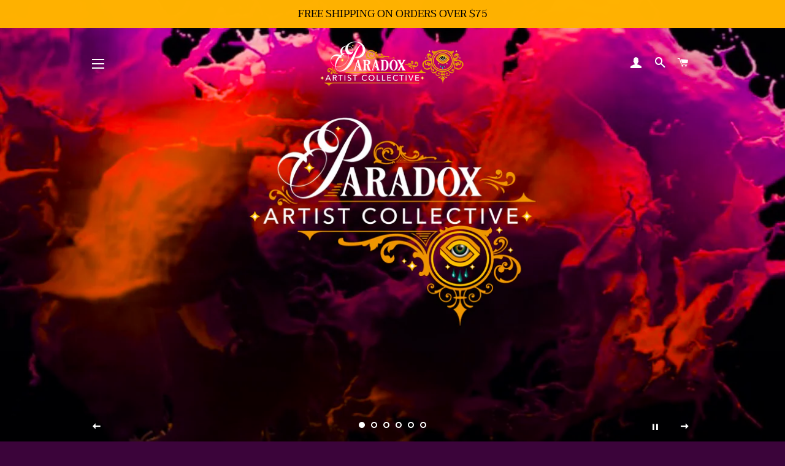

--- FILE ---
content_type: text/html; charset=utf-8
request_url: https://paradoxartistcollective.com/
body_size: 31560
content:
<!doctype html>
<html class="no-js" lang="en">
<head>

  <!-- Basic page needs ================================================== -->
  <meta charset="utf-8">
  <meta http-equiv="X-UA-Compatible" content="IE=edge,chrome=1">

  

  <!-- Title and description ================================================== -->
  <title>
  Paradox Artist Collective
  </title>

  
  <meta name="description" content="Art and Products Handmade by Independent Artists and Small Businesses. Free Shipping on All Orders Over $75. Unique Gifts For All Ages. Support Local Small Businesses.">
  

  <!-- Helpers ================================================== -->
  <!-- /snippets/social-meta-tags.liquid -->




<meta property="og:site_name" content="Paradox Artist Collective">
<meta property="og:url" content="https://paradoxartistcollective.com/">
<meta property="og:title" content="Paradox Artist Collective">
<meta property="og:type" content="website">
<meta property="og:description" content="Art and Products Handmade by Independent Artists and Small Businesses. Free Shipping on All Orders Over $75. Unique Gifts For All Ages. Support Local Small Businesses.">

<meta property="og:image" content="http://paradoxartistcollective.com/cdn/shop/files/Logo_link_pic_1200x1200.jpg?v=1692813231">
<meta property="og:image:secure_url" content="https://paradoxartistcollective.com/cdn/shop/files/Logo_link_pic_1200x1200.jpg?v=1692813231">


<meta name="twitter:card" content="summary_large_image">
<meta name="twitter:title" content="Paradox Artist Collective">
<meta name="twitter:description" content="Art and Products Handmade by Independent Artists and Small Businesses. Free Shipping on All Orders Over $75. Unique Gifts For All Ages. Support Local Small Businesses.">

  <link rel="canonical" href="https://paradoxartistcollective.com/">
  <meta name="viewport" content="width=device-width,initial-scale=1,shrink-to-fit=no">
  <meta name="theme-color" content="#ffce00">
  <style data-shopify>
  :root {
    --color-body-text: #ffffff;
    --color-body: #3b043a;
  }
</style>


  <!-- CSS ================================================== -->
  <link href="//paradoxartistcollective.com/cdn/shop/t/7/assets/timber.scss.css?v=145724508963207756131759332358" rel="stylesheet" type="text/css" media="all" />
  <link href="//paradoxartistcollective.com/cdn/shop/t/7/assets/theme.scss.css?v=17499317972327663031759332357" rel="stylesheet" type="text/css" media="all" />

  <!-- Sections ================================================== -->
  <script>
    window.theme = window.theme || {};
    theme.strings = {
      zoomClose: "Close (Esc)",
      zoomPrev: "Previous (Left arrow key)",
      zoomNext: "Next (Right arrow key)",
      moneyFormat: "${{amount}}",
      addressError: "Error looking up that address",
      addressNoResults: "No results for that address",
      addressQueryLimit: "You have exceeded the Google API usage limit. Consider upgrading to a \u003ca href=\"https:\/\/developers.google.com\/maps\/premium\/usage-limits\"\u003ePremium Plan\u003c\/a\u003e.",
      authError: "There was a problem authenticating your Google Maps account.",
      cartEmpty: "Your cart is currently empty.",
      cartCookie: "Enable cookies to use the shopping cart",
      cartSavings: "You're saving [savings]",
      productSlideLabel: "Slide [slide_number] of [slide_max]."
    };
    theme.settings = {
      cartType: "drawer",
      gridType: "collage"
    };if (sessionStorage.getItem("backToCollection")) {
        sessionStorage.removeItem("backToCollection")
      }</script>

  <script src="//paradoxartistcollective.com/cdn/shop/t/7/assets/jquery-2.2.3.min.js?v=58211863146907186831645060497" type="text/javascript"></script>

  <script src="//paradoxartistcollective.com/cdn/shop/t/7/assets/lazysizes.min.js?v=155223123402716617051645060498" async="async"></script>

  <script src="//paradoxartistcollective.com/cdn/shop/t/7/assets/theme.js?v=29062867472078044291645060516" defer="defer"></script>

  <!-- Header hook for plugins ================================================== -->
  <script>window.performance && window.performance.mark && window.performance.mark('shopify.content_for_header.start');</script><meta name="facebook-domain-verification" content="r4rxmx2s8z09wdi6kaj12xv8b5ou3m">
<meta name="facebook-domain-verification" content="6jqg80vl4gi678wppw3tl450t299fk">
<meta name="facebook-domain-verification" content="xuqju0wepaluhti5k3wa0dg7ee9ot7">
<meta name="google-site-verification" content="tGDFtMocSZAYfXbMQcygXoqdAEA4L5sJtHM0jE5CebA">
<meta id="shopify-digital-wallet" name="shopify-digital-wallet" content="/61201547518/digital_wallets/dialog">
<meta name="shopify-checkout-api-token" content="e55fa0a778eacdb214e078a6b215b4b0">
<meta id="in-context-paypal-metadata" data-shop-id="61201547518" data-venmo-supported="false" data-environment="production" data-locale="en_US" data-paypal-v4="true" data-currency="USD">
<script async="async" src="/checkouts/internal/preloads.js?locale=en-US"></script>
<link rel="preconnect" href="https://shop.app" crossorigin="anonymous">
<script async="async" src="https://shop.app/checkouts/internal/preloads.js?locale=en-US&shop_id=61201547518" crossorigin="anonymous"></script>
<script id="apple-pay-shop-capabilities" type="application/json">{"shopId":61201547518,"countryCode":"US","currencyCode":"USD","merchantCapabilities":["supports3DS"],"merchantId":"gid:\/\/shopify\/Shop\/61201547518","merchantName":"Paradox Artist Collective","requiredBillingContactFields":["postalAddress","email"],"requiredShippingContactFields":["postalAddress","email"],"shippingType":"shipping","supportedNetworks":["visa","masterCard","amex","discover","elo","jcb"],"total":{"type":"pending","label":"Paradox Artist Collective","amount":"1.00"},"shopifyPaymentsEnabled":true,"supportsSubscriptions":true}</script>
<script id="shopify-features" type="application/json">{"accessToken":"e55fa0a778eacdb214e078a6b215b4b0","betas":["rich-media-storefront-analytics"],"domain":"paradoxartistcollective.com","predictiveSearch":true,"shopId":61201547518,"locale":"en"}</script>
<script>var Shopify = Shopify || {};
Shopify.shop = "paradox-artist-collective.myshopify.com";
Shopify.locale = "en";
Shopify.currency = {"active":"USD","rate":"1.0"};
Shopify.country = "US";
Shopify.theme = {"name":"Brooklyn with Installments message","id":130850390270,"schema_name":"Brooklyn","schema_version":"17.7.1","theme_store_id":730,"role":"main"};
Shopify.theme.handle = "null";
Shopify.theme.style = {"id":null,"handle":null};
Shopify.cdnHost = "paradoxartistcollective.com/cdn";
Shopify.routes = Shopify.routes || {};
Shopify.routes.root = "/";</script>
<script type="module">!function(o){(o.Shopify=o.Shopify||{}).modules=!0}(window);</script>
<script>!function(o){function n(){var o=[];function n(){o.push(Array.prototype.slice.apply(arguments))}return n.q=o,n}var t=o.Shopify=o.Shopify||{};t.loadFeatures=n(),t.autoloadFeatures=n()}(window);</script>
<script>
  window.ShopifyPay = window.ShopifyPay || {};
  window.ShopifyPay.apiHost = "shop.app\/pay";
  window.ShopifyPay.redirectState = null;
</script>
<script id="shop-js-analytics" type="application/json">{"pageType":"index"}</script>
<script defer="defer" async type="module" src="//paradoxartistcollective.com/cdn/shopifycloud/shop-js/modules/v2/client.init-shop-cart-sync_D0dqhulL.en.esm.js"></script>
<script defer="defer" async type="module" src="//paradoxartistcollective.com/cdn/shopifycloud/shop-js/modules/v2/chunk.common_CpVO7qML.esm.js"></script>
<script type="module">
  await import("//paradoxartistcollective.com/cdn/shopifycloud/shop-js/modules/v2/client.init-shop-cart-sync_D0dqhulL.en.esm.js");
await import("//paradoxartistcollective.com/cdn/shopifycloud/shop-js/modules/v2/chunk.common_CpVO7qML.esm.js");

  window.Shopify.SignInWithShop?.initShopCartSync?.({"fedCMEnabled":true,"windoidEnabled":true});

</script>
<script>
  window.Shopify = window.Shopify || {};
  if (!window.Shopify.featureAssets) window.Shopify.featureAssets = {};
  window.Shopify.featureAssets['shop-js'] = {"shop-cart-sync":["modules/v2/client.shop-cart-sync_D9bwt38V.en.esm.js","modules/v2/chunk.common_CpVO7qML.esm.js"],"init-fed-cm":["modules/v2/client.init-fed-cm_BJ8NPuHe.en.esm.js","modules/v2/chunk.common_CpVO7qML.esm.js"],"init-shop-email-lookup-coordinator":["modules/v2/client.init-shop-email-lookup-coordinator_pVrP2-kG.en.esm.js","modules/v2/chunk.common_CpVO7qML.esm.js"],"shop-cash-offers":["modules/v2/client.shop-cash-offers_CNh7FWN-.en.esm.js","modules/v2/chunk.common_CpVO7qML.esm.js","modules/v2/chunk.modal_DKF6x0Jh.esm.js"],"init-shop-cart-sync":["modules/v2/client.init-shop-cart-sync_D0dqhulL.en.esm.js","modules/v2/chunk.common_CpVO7qML.esm.js"],"init-windoid":["modules/v2/client.init-windoid_DaoAelzT.en.esm.js","modules/v2/chunk.common_CpVO7qML.esm.js"],"shop-toast-manager":["modules/v2/client.shop-toast-manager_1DND8Tac.en.esm.js","modules/v2/chunk.common_CpVO7qML.esm.js"],"pay-button":["modules/v2/client.pay-button_CFeQi1r6.en.esm.js","modules/v2/chunk.common_CpVO7qML.esm.js"],"shop-button":["modules/v2/client.shop-button_Ca94MDdQ.en.esm.js","modules/v2/chunk.common_CpVO7qML.esm.js"],"shop-login-button":["modules/v2/client.shop-login-button_DPYNfp1Z.en.esm.js","modules/v2/chunk.common_CpVO7qML.esm.js","modules/v2/chunk.modal_DKF6x0Jh.esm.js"],"avatar":["modules/v2/client.avatar_BTnouDA3.en.esm.js"],"shop-follow-button":["modules/v2/client.shop-follow-button_BMKh4nJE.en.esm.js","modules/v2/chunk.common_CpVO7qML.esm.js","modules/v2/chunk.modal_DKF6x0Jh.esm.js"],"init-customer-accounts-sign-up":["modules/v2/client.init-customer-accounts-sign-up_CJXi5kRN.en.esm.js","modules/v2/client.shop-login-button_DPYNfp1Z.en.esm.js","modules/v2/chunk.common_CpVO7qML.esm.js","modules/v2/chunk.modal_DKF6x0Jh.esm.js"],"init-shop-for-new-customer-accounts":["modules/v2/client.init-shop-for-new-customer-accounts_BoBxkgWu.en.esm.js","modules/v2/client.shop-login-button_DPYNfp1Z.en.esm.js","modules/v2/chunk.common_CpVO7qML.esm.js","modules/v2/chunk.modal_DKF6x0Jh.esm.js"],"init-customer-accounts":["modules/v2/client.init-customer-accounts_DCuDTzpR.en.esm.js","modules/v2/client.shop-login-button_DPYNfp1Z.en.esm.js","modules/v2/chunk.common_CpVO7qML.esm.js","modules/v2/chunk.modal_DKF6x0Jh.esm.js"],"checkout-modal":["modules/v2/client.checkout-modal_U_3e4VxF.en.esm.js","modules/v2/chunk.common_CpVO7qML.esm.js","modules/v2/chunk.modal_DKF6x0Jh.esm.js"],"lead-capture":["modules/v2/client.lead-capture_DEgn0Z8u.en.esm.js","modules/v2/chunk.common_CpVO7qML.esm.js","modules/v2/chunk.modal_DKF6x0Jh.esm.js"],"shop-login":["modules/v2/client.shop-login_CoM5QKZ_.en.esm.js","modules/v2/chunk.common_CpVO7qML.esm.js","modules/v2/chunk.modal_DKF6x0Jh.esm.js"],"payment-terms":["modules/v2/client.payment-terms_BmrqWn8r.en.esm.js","modules/v2/chunk.common_CpVO7qML.esm.js","modules/v2/chunk.modal_DKF6x0Jh.esm.js"]};
</script>
<script>(function() {
  var isLoaded = false;
  function asyncLoad() {
    if (isLoaded) return;
    isLoaded = true;
    var urls = ["\/\/cdn.shopify.com\/proxy\/fd5b85eb03cd31f388831835542c4a7ed908676e7a3fb3ee99e63121d29d60ef\/static.cdn.printful.com\/static\/js\/external\/shopify-product-customizer.js?v=0.28\u0026shop=paradox-artist-collective.myshopify.com\u0026sp-cache-control=cHVibGljLCBtYXgtYWdlPTkwMA"];
    for (var i = 0; i < urls.length; i++) {
      var s = document.createElement('script');
      s.type = 'text/javascript';
      s.async = true;
      s.src = urls[i];
      var x = document.getElementsByTagName('script')[0];
      x.parentNode.insertBefore(s, x);
    }
  };
  if(window.attachEvent) {
    window.attachEvent('onload', asyncLoad);
  } else {
    window.addEventListener('load', asyncLoad, false);
  }
})();</script>
<script id="__st">var __st={"a":61201547518,"offset":-18000,"reqid":"f739b40e-28e3-4943-8ef4-c007eefa88b7-1764103164","pageurl":"paradoxartistcollective.com\/","u":"305b70ac4236","p":"home"};</script>
<script>window.ShopifyPaypalV4VisibilityTracking = true;</script>
<script id="captcha-bootstrap">!function(){'use strict';const t='contact',e='account',n='new_comment',o=[[t,t],['blogs',n],['comments',n],[t,'customer']],c=[[e,'customer_login'],[e,'guest_login'],[e,'recover_customer_password'],[e,'create_customer']],r=t=>t.map((([t,e])=>`form[action*='/${t}']:not([data-nocaptcha='true']) input[name='form_type'][value='${e}']`)).join(','),a=t=>()=>t?[...document.querySelectorAll(t)].map((t=>t.form)):[];function s(){const t=[...o],e=r(t);return a(e)}const i='password',u='form_key',d=['recaptcha-v3-token','g-recaptcha-response','h-captcha-response',i],f=()=>{try{return window.sessionStorage}catch{return}},m='__shopify_v',_=t=>t.elements[u];function p(t,e,n=!1){try{const o=window.sessionStorage,c=JSON.parse(o.getItem(e)),{data:r}=function(t){const{data:e,action:n}=t;return t[m]||n?{data:e,action:n}:{data:t,action:n}}(c);for(const[e,n]of Object.entries(r))t.elements[e]&&(t.elements[e].value=n);n&&o.removeItem(e)}catch(o){console.error('form repopulation failed',{error:o})}}const l='form_type',E='cptcha';function T(t){t.dataset[E]=!0}const w=window,h=w.document,L='Shopify',v='ce_forms',y='captcha';let A=!1;((t,e)=>{const n=(g='f06e6c50-85a8-45c8-87d0-21a2b65856fe',I='https://cdn.shopify.com/shopifycloud/storefront-forms-hcaptcha/ce_storefront_forms_captcha_hcaptcha.v1.5.2.iife.js',D={infoText:'Protected by hCaptcha',privacyText:'Privacy',termsText:'Terms'},(t,e,n)=>{const o=w[L][v],c=o.bindForm;if(c)return c(t,g,e,D).then(n);var r;o.q.push([[t,g,e,D],n]),r=I,A||(h.body.append(Object.assign(h.createElement('script'),{id:'captcha-provider',async:!0,src:r})),A=!0)});var g,I,D;w[L]=w[L]||{},w[L][v]=w[L][v]||{},w[L][v].q=[],w[L][y]=w[L][y]||{},w[L][y].protect=function(t,e){n(t,void 0,e),T(t)},Object.freeze(w[L][y]),function(t,e,n,w,h,L){const[v,y,A,g]=function(t,e,n){const i=e?o:[],u=t?c:[],d=[...i,...u],f=r(d),m=r(i),_=r(d.filter((([t,e])=>n.includes(e))));return[a(f),a(m),a(_),s()]}(w,h,L),I=t=>{const e=t.target;return e instanceof HTMLFormElement?e:e&&e.form},D=t=>v().includes(t);t.addEventListener('submit',(t=>{const e=I(t);if(!e)return;const n=D(e)&&!e.dataset.hcaptchaBound&&!e.dataset.recaptchaBound,o=_(e),c=g().includes(e)&&(!o||!o.value);(n||c)&&t.preventDefault(),c&&!n&&(function(t){try{if(!f())return;!function(t){const e=f();if(!e)return;const n=_(t);if(!n)return;const o=n.value;o&&e.removeItem(o)}(t);const e=Array.from(Array(32),(()=>Math.random().toString(36)[2])).join('');!function(t,e){_(t)||t.append(Object.assign(document.createElement('input'),{type:'hidden',name:u})),t.elements[u].value=e}(t,e),function(t,e){const n=f();if(!n)return;const o=[...t.querySelectorAll(`input[type='${i}']`)].map((({name:t})=>t)),c=[...d,...o],r={};for(const[a,s]of new FormData(t).entries())c.includes(a)||(r[a]=s);n.setItem(e,JSON.stringify({[m]:1,action:t.action,data:r}))}(t,e)}catch(e){console.error('failed to persist form',e)}}(e),e.submit())}));const S=(t,e)=>{t&&!t.dataset[E]&&(n(t,e.some((e=>e===t))),T(t))};for(const o of['focusin','change'])t.addEventListener(o,(t=>{const e=I(t);D(e)&&S(e,y())}));const B=e.get('form_key'),M=e.get(l),P=B&&M;t.addEventListener('DOMContentLoaded',(()=>{const t=y();if(P)for(const e of t)e.elements[l].value===M&&p(e,B);[...new Set([...A(),...v().filter((t=>'true'===t.dataset.shopifyCaptcha))])].forEach((e=>S(e,t)))}))}(h,new URLSearchParams(w.location.search),n,t,e,['guest_login'])})(!0,!0)}();</script>
<script integrity="sha256-52AcMU7V7pcBOXWImdc/TAGTFKeNjmkeM1Pvks/DTgc=" data-source-attribution="shopify.loadfeatures" defer="defer" src="//paradoxartistcollective.com/cdn/shopifycloud/storefront/assets/storefront/load_feature-81c60534.js" crossorigin="anonymous"></script>
<script crossorigin="anonymous" defer="defer" src="//paradoxartistcollective.com/cdn/shopifycloud/storefront/assets/shopify_pay/storefront-65b4c6d7.js?v=20250812"></script>
<script data-source-attribution="shopify.dynamic_checkout.dynamic.init">var Shopify=Shopify||{};Shopify.PaymentButton=Shopify.PaymentButton||{isStorefrontPortableWallets:!0,init:function(){window.Shopify.PaymentButton.init=function(){};var t=document.createElement("script");t.src="https://paradoxartistcollective.com/cdn/shopifycloud/portable-wallets/latest/portable-wallets.en.js",t.type="module",document.head.appendChild(t)}};
</script>
<script data-source-attribution="shopify.dynamic_checkout.buyer_consent">
  function portableWalletsHideBuyerConsent(e){var t=document.getElementById("shopify-buyer-consent"),n=document.getElementById("shopify-subscription-policy-button");t&&n&&(t.classList.add("hidden"),t.setAttribute("aria-hidden","true"),n.removeEventListener("click",e))}function portableWalletsShowBuyerConsent(e){var t=document.getElementById("shopify-buyer-consent"),n=document.getElementById("shopify-subscription-policy-button");t&&n&&(t.classList.remove("hidden"),t.removeAttribute("aria-hidden"),n.addEventListener("click",e))}window.Shopify?.PaymentButton&&(window.Shopify.PaymentButton.hideBuyerConsent=portableWalletsHideBuyerConsent,window.Shopify.PaymentButton.showBuyerConsent=portableWalletsShowBuyerConsent);
</script>
<script data-source-attribution="shopify.dynamic_checkout.cart.bootstrap">document.addEventListener("DOMContentLoaded",(function(){function t(){return document.querySelector("shopify-accelerated-checkout-cart, shopify-accelerated-checkout")}if(t())Shopify.PaymentButton.init();else{new MutationObserver((function(e,n){t()&&(Shopify.PaymentButton.init(),n.disconnect())})).observe(document.body,{childList:!0,subtree:!0})}}));
</script>
<link id="shopify-accelerated-checkout-styles" rel="stylesheet" media="screen" href="https://paradoxartistcollective.com/cdn/shopifycloud/portable-wallets/latest/accelerated-checkout-backwards-compat.css" crossorigin="anonymous">
<style id="shopify-accelerated-checkout-cart">
        #shopify-buyer-consent {
  margin-top: 1em;
  display: inline-block;
  width: 100%;
}

#shopify-buyer-consent.hidden {
  display: none;
}

#shopify-subscription-policy-button {
  background: none;
  border: none;
  padding: 0;
  text-decoration: underline;
  font-size: inherit;
  cursor: pointer;
}

#shopify-subscription-policy-button::before {
  box-shadow: none;
}

      </style>

<script>window.performance && window.performance.mark && window.performance.mark('shopify.content_for_header.end');</script>

  <script src="//paradoxartistcollective.com/cdn/shop/t/7/assets/modernizr.min.js?v=21391054748206432451645060500" type="text/javascript"></script>

  
  

<link href="https://monorail-edge.shopifysvc.com" rel="dns-prefetch">
<script>(function(){if ("sendBeacon" in navigator && "performance" in window) {try {var session_token_from_headers = performance.getEntriesByType('navigation')[0].serverTiming.find(x => x.name == '_s').description;} catch {var session_token_from_headers = undefined;}var session_cookie_matches = document.cookie.match(/_shopify_s=([^;]*)/);var session_token_from_cookie = session_cookie_matches && session_cookie_matches.length === 2 ? session_cookie_matches[1] : "";var session_token = session_token_from_headers || session_token_from_cookie || "";function handle_abandonment_event(e) {var entries = performance.getEntries().filter(function(entry) {return /monorail-edge.shopifysvc.com/.test(entry.name);});if (!window.abandonment_tracked && entries.length === 0) {window.abandonment_tracked = true;var currentMs = Date.now();var navigation_start = performance.timing.navigationStart;var payload = {shop_id: 61201547518,url: window.location.href,navigation_start,duration: currentMs - navigation_start,session_token,page_type: "index"};window.navigator.sendBeacon("https://monorail-edge.shopifysvc.com/v1/produce", JSON.stringify({schema_id: "online_store_buyer_site_abandonment/1.1",payload: payload,metadata: {event_created_at_ms: currentMs,event_sent_at_ms: currentMs}}));}}window.addEventListener('pagehide', handle_abandonment_event);}}());</script>
<script id="web-pixels-manager-setup">(function e(e,d,r,n,o){if(void 0===o&&(o={}),!Boolean(null===(a=null===(i=window.Shopify)||void 0===i?void 0:i.analytics)||void 0===a?void 0:a.replayQueue)){var i,a;window.Shopify=window.Shopify||{};var t=window.Shopify;t.analytics=t.analytics||{};var s=t.analytics;s.replayQueue=[],s.publish=function(e,d,r){return s.replayQueue.push([e,d,r]),!0};try{self.performance.mark("wpm:start")}catch(e){}var l=function(){var e={modern:/Edge?\/(1{2}[4-9]|1[2-9]\d|[2-9]\d{2}|\d{4,})\.\d+(\.\d+|)|Firefox\/(1{2}[4-9]|1[2-9]\d|[2-9]\d{2}|\d{4,})\.\d+(\.\d+|)|Chrom(ium|e)\/(9{2}|\d{3,})\.\d+(\.\d+|)|(Maci|X1{2}).+ Version\/(15\.\d+|(1[6-9]|[2-9]\d|\d{3,})\.\d+)([,.]\d+|)( \(\w+\)|)( Mobile\/\w+|) Safari\/|Chrome.+OPR\/(9{2}|\d{3,})\.\d+\.\d+|(CPU[ +]OS|iPhone[ +]OS|CPU[ +]iPhone|CPU IPhone OS|CPU iPad OS)[ +]+(15[._]\d+|(1[6-9]|[2-9]\d|\d{3,})[._]\d+)([._]\d+|)|Android:?[ /-](13[3-9]|1[4-9]\d|[2-9]\d{2}|\d{4,})(\.\d+|)(\.\d+|)|Android.+Firefox\/(13[5-9]|1[4-9]\d|[2-9]\d{2}|\d{4,})\.\d+(\.\d+|)|Android.+Chrom(ium|e)\/(13[3-9]|1[4-9]\d|[2-9]\d{2}|\d{4,})\.\d+(\.\d+|)|SamsungBrowser\/([2-9]\d|\d{3,})\.\d+/,legacy:/Edge?\/(1[6-9]|[2-9]\d|\d{3,})\.\d+(\.\d+|)|Firefox\/(5[4-9]|[6-9]\d|\d{3,})\.\d+(\.\d+|)|Chrom(ium|e)\/(5[1-9]|[6-9]\d|\d{3,})\.\d+(\.\d+|)([\d.]+$|.*Safari\/(?![\d.]+ Edge\/[\d.]+$))|(Maci|X1{2}).+ Version\/(10\.\d+|(1[1-9]|[2-9]\d|\d{3,})\.\d+)([,.]\d+|)( \(\w+\)|)( Mobile\/\w+|) Safari\/|Chrome.+OPR\/(3[89]|[4-9]\d|\d{3,})\.\d+\.\d+|(CPU[ +]OS|iPhone[ +]OS|CPU[ +]iPhone|CPU IPhone OS|CPU iPad OS)[ +]+(10[._]\d+|(1[1-9]|[2-9]\d|\d{3,})[._]\d+)([._]\d+|)|Android:?[ /-](13[3-9]|1[4-9]\d|[2-9]\d{2}|\d{4,})(\.\d+|)(\.\d+|)|Mobile Safari.+OPR\/([89]\d|\d{3,})\.\d+\.\d+|Android.+Firefox\/(13[5-9]|1[4-9]\d|[2-9]\d{2}|\d{4,})\.\d+(\.\d+|)|Android.+Chrom(ium|e)\/(13[3-9]|1[4-9]\d|[2-9]\d{2}|\d{4,})\.\d+(\.\d+|)|Android.+(UC? ?Browser|UCWEB|U3)[ /]?(15\.([5-9]|\d{2,})|(1[6-9]|[2-9]\d|\d{3,})\.\d+)\.\d+|SamsungBrowser\/(5\.\d+|([6-9]|\d{2,})\.\d+)|Android.+MQ{2}Browser\/(14(\.(9|\d{2,})|)|(1[5-9]|[2-9]\d|\d{3,})(\.\d+|))(\.\d+|)|K[Aa][Ii]OS\/(3\.\d+|([4-9]|\d{2,})\.\d+)(\.\d+|)/},d=e.modern,r=e.legacy,n=navigator.userAgent;return n.match(d)?"modern":n.match(r)?"legacy":"unknown"}(),u="modern"===l?"modern":"legacy",c=(null!=n?n:{modern:"",legacy:""})[u],f=function(e){return[e.baseUrl,"/wpm","/b",e.hashVersion,"modern"===e.buildTarget?"m":"l",".js"].join("")}({baseUrl:d,hashVersion:r,buildTarget:u}),m=function(e){var d=e.version,r=e.bundleTarget,n=e.surface,o=e.pageUrl,i=e.monorailEndpoint;return{emit:function(e){var a=e.status,t=e.errorMsg,s=(new Date).getTime(),l=JSON.stringify({metadata:{event_sent_at_ms:s},events:[{schema_id:"web_pixels_manager_load/3.1",payload:{version:d,bundle_target:r,page_url:o,status:a,surface:n,error_msg:t},metadata:{event_created_at_ms:s}}]});if(!i)return console&&console.warn&&console.warn("[Web Pixels Manager] No Monorail endpoint provided, skipping logging."),!1;try{return self.navigator.sendBeacon.bind(self.navigator)(i,l)}catch(e){}var u=new XMLHttpRequest;try{return u.open("POST",i,!0),u.setRequestHeader("Content-Type","text/plain"),u.send(l),!0}catch(e){return console&&console.warn&&console.warn("[Web Pixels Manager] Got an unhandled error while logging to Monorail."),!1}}}}({version:r,bundleTarget:l,surface:e.surface,pageUrl:self.location.href,monorailEndpoint:e.monorailEndpoint});try{o.browserTarget=l,function(e){var d=e.src,r=e.async,n=void 0===r||r,o=e.onload,i=e.onerror,a=e.sri,t=e.scriptDataAttributes,s=void 0===t?{}:t,l=document.createElement("script"),u=document.querySelector("head"),c=document.querySelector("body");if(l.async=n,l.src=d,a&&(l.integrity=a,l.crossOrigin="anonymous"),s)for(var f in s)if(Object.prototype.hasOwnProperty.call(s,f))try{l.dataset[f]=s[f]}catch(e){}if(o&&l.addEventListener("load",o),i&&l.addEventListener("error",i),u)u.appendChild(l);else{if(!c)throw new Error("Did not find a head or body element to append the script");c.appendChild(l)}}({src:f,async:!0,onload:function(){if(!function(){var e,d;return Boolean(null===(d=null===(e=window.Shopify)||void 0===e?void 0:e.analytics)||void 0===d?void 0:d.initialized)}()){var d=window.webPixelsManager.init(e)||void 0;if(d){var r=window.Shopify.analytics;r.replayQueue.forEach((function(e){var r=e[0],n=e[1],o=e[2];d.publishCustomEvent(r,n,o)})),r.replayQueue=[],r.publish=d.publishCustomEvent,r.visitor=d.visitor,r.initialized=!0}}},onerror:function(){return m.emit({status:"failed",errorMsg:"".concat(f," has failed to load")})},sri:function(e){var d=/^sha384-[A-Za-z0-9+/=]+$/;return"string"==typeof e&&d.test(e)}(c)?c:"",scriptDataAttributes:o}),m.emit({status:"loading"})}catch(e){m.emit({status:"failed",errorMsg:(null==e?void 0:e.message)||"Unknown error"})}}})({shopId: 61201547518,storefrontBaseUrl: "https://paradoxartistcollective.com",extensionsBaseUrl: "https://extensions.shopifycdn.com/cdn/shopifycloud/web-pixels-manager",monorailEndpoint: "https://monorail-edge.shopifysvc.com/unstable/produce_batch",surface: "storefront-renderer",enabledBetaFlags: ["2dca8a86"],webPixelsConfigList: [{"id":"948011262","configuration":"{\"webPixelName\":\"Judge.me\"}","eventPayloadVersion":"v1","runtimeContext":"STRICT","scriptVersion":"34ad157958823915625854214640f0bf","type":"APP","apiClientId":683015,"privacyPurposes":["ANALYTICS"],"dataSharingAdjustments":{"protectedCustomerApprovalScopes":["read_customer_email","read_customer_name","read_customer_personal_data","read_customer_phone"]}},{"id":"505544958","configuration":"{\"config\":\"{\\\"pixel_id\\\":\\\"GT-WKTZ8T38\\\",\\\"target_country\\\":\\\"US\\\",\\\"gtag_events\\\":[{\\\"type\\\":\\\"purchase\\\",\\\"action_label\\\":\\\"MC-28DJKVM8QP\\\"},{\\\"type\\\":\\\"page_view\\\",\\\"action_label\\\":\\\"MC-28DJKVM8QP\\\"},{\\\"type\\\":\\\"view_item\\\",\\\"action_label\\\":\\\"MC-28DJKVM8QP\\\"}],\\\"enable_monitoring_mode\\\":false}\"}","eventPayloadVersion":"v1","runtimeContext":"OPEN","scriptVersion":"b2a88bafab3e21179ed38636efcd8a93","type":"APP","apiClientId":1780363,"privacyPurposes":[],"dataSharingAdjustments":{"protectedCustomerApprovalScopes":["read_customer_address","read_customer_email","read_customer_name","read_customer_personal_data","read_customer_phone"]}},{"id":"197492990","configuration":"{\"pixel_id\":\"1751310118536797\",\"pixel_type\":\"facebook_pixel\",\"metaapp_system_user_token\":\"-\"}","eventPayloadVersion":"v1","runtimeContext":"OPEN","scriptVersion":"ca16bc87fe92b6042fbaa3acc2fbdaa6","type":"APP","apiClientId":2329312,"privacyPurposes":["ANALYTICS","MARKETING","SALE_OF_DATA"],"dataSharingAdjustments":{"protectedCustomerApprovalScopes":["read_customer_address","read_customer_email","read_customer_name","read_customer_personal_data","read_customer_phone"]}},{"id":"78283006","configuration":"{\"tagID\":\"2613264043188\"}","eventPayloadVersion":"v1","runtimeContext":"STRICT","scriptVersion":"18031546ee651571ed29edbe71a3550b","type":"APP","apiClientId":3009811,"privacyPurposes":["ANALYTICS","MARKETING","SALE_OF_DATA"],"dataSharingAdjustments":{"protectedCustomerApprovalScopes":["read_customer_address","read_customer_email","read_customer_name","read_customer_personal_data","read_customer_phone"]}},{"id":"shopify-app-pixel","configuration":"{}","eventPayloadVersion":"v1","runtimeContext":"STRICT","scriptVersion":"0450","apiClientId":"shopify-pixel","type":"APP","privacyPurposes":["ANALYTICS","MARKETING"]},{"id":"shopify-custom-pixel","eventPayloadVersion":"v1","runtimeContext":"LAX","scriptVersion":"0450","apiClientId":"shopify-pixel","type":"CUSTOM","privacyPurposes":["ANALYTICS","MARKETING"]}],isMerchantRequest: false,initData: {"shop":{"name":"Paradox Artist Collective","paymentSettings":{"currencyCode":"USD"},"myshopifyDomain":"paradox-artist-collective.myshopify.com","countryCode":"US","storefrontUrl":"https:\/\/paradoxartistcollective.com"},"customer":null,"cart":null,"checkout":null,"productVariants":[],"purchasingCompany":null},},"https://paradoxartistcollective.com/cdn","ae1676cfwd2530674p4253c800m34e853cb",{"modern":"","legacy":""},{"shopId":"61201547518","storefrontBaseUrl":"https:\/\/paradoxartistcollective.com","extensionBaseUrl":"https:\/\/extensions.shopifycdn.com\/cdn\/shopifycloud\/web-pixels-manager","surface":"storefront-renderer","enabledBetaFlags":"[\"2dca8a86\"]","isMerchantRequest":"false","hashVersion":"ae1676cfwd2530674p4253c800m34e853cb","publish":"custom","events":"[[\"page_viewed\",{}]]"});</script><script>
  window.ShopifyAnalytics = window.ShopifyAnalytics || {};
  window.ShopifyAnalytics.meta = window.ShopifyAnalytics.meta || {};
  window.ShopifyAnalytics.meta.currency = 'USD';
  var meta = {"page":{"pageType":"home"}};
  for (var attr in meta) {
    window.ShopifyAnalytics.meta[attr] = meta[attr];
  }
</script>
<script class="analytics">
  (function () {
    var customDocumentWrite = function(content) {
      var jquery = null;

      if (window.jQuery) {
        jquery = window.jQuery;
      } else if (window.Checkout && window.Checkout.$) {
        jquery = window.Checkout.$;
      }

      if (jquery) {
        jquery('body').append(content);
      }
    };

    var hasLoggedConversion = function(token) {
      if (token) {
        return document.cookie.indexOf('loggedConversion=' + token) !== -1;
      }
      return false;
    }

    var setCookieIfConversion = function(token) {
      if (token) {
        var twoMonthsFromNow = new Date(Date.now());
        twoMonthsFromNow.setMonth(twoMonthsFromNow.getMonth() + 2);

        document.cookie = 'loggedConversion=' + token + '; expires=' + twoMonthsFromNow;
      }
    }

    var trekkie = window.ShopifyAnalytics.lib = window.trekkie = window.trekkie || [];
    if (trekkie.integrations) {
      return;
    }
    trekkie.methods = [
      'identify',
      'page',
      'ready',
      'track',
      'trackForm',
      'trackLink'
    ];
    trekkie.factory = function(method) {
      return function() {
        var args = Array.prototype.slice.call(arguments);
        args.unshift(method);
        trekkie.push(args);
        return trekkie;
      };
    };
    for (var i = 0; i < trekkie.methods.length; i++) {
      var key = trekkie.methods[i];
      trekkie[key] = trekkie.factory(key);
    }
    trekkie.load = function(config) {
      trekkie.config = config || {};
      trekkie.config.initialDocumentCookie = document.cookie;
      var first = document.getElementsByTagName('script')[0];
      var script = document.createElement('script');
      script.type = 'text/javascript';
      script.onerror = function(e) {
        var scriptFallback = document.createElement('script');
        scriptFallback.type = 'text/javascript';
        scriptFallback.onerror = function(error) {
                var Monorail = {
      produce: function produce(monorailDomain, schemaId, payload) {
        var currentMs = new Date().getTime();
        var event = {
          schema_id: schemaId,
          payload: payload,
          metadata: {
            event_created_at_ms: currentMs,
            event_sent_at_ms: currentMs
          }
        };
        return Monorail.sendRequest("https://" + monorailDomain + "/v1/produce", JSON.stringify(event));
      },
      sendRequest: function sendRequest(endpointUrl, payload) {
        // Try the sendBeacon API
        if (window && window.navigator && typeof window.navigator.sendBeacon === 'function' && typeof window.Blob === 'function' && !Monorail.isIos12()) {
          var blobData = new window.Blob([payload], {
            type: 'text/plain'
          });

          if (window.navigator.sendBeacon(endpointUrl, blobData)) {
            return true;
          } // sendBeacon was not successful

        } // XHR beacon

        var xhr = new XMLHttpRequest();

        try {
          xhr.open('POST', endpointUrl);
          xhr.setRequestHeader('Content-Type', 'text/plain');
          xhr.send(payload);
        } catch (e) {
          console.log(e);
        }

        return false;
      },
      isIos12: function isIos12() {
        return window.navigator.userAgent.lastIndexOf('iPhone; CPU iPhone OS 12_') !== -1 || window.navigator.userAgent.lastIndexOf('iPad; CPU OS 12_') !== -1;
      }
    };
    Monorail.produce('monorail-edge.shopifysvc.com',
      'trekkie_storefront_load_errors/1.1',
      {shop_id: 61201547518,
      theme_id: 130850390270,
      app_name: "storefront",
      context_url: window.location.href,
      source_url: "//paradoxartistcollective.com/cdn/s/trekkie.storefront.3c703df509f0f96f3237c9daa54e2777acf1a1dd.min.js"});

        };
        scriptFallback.async = true;
        scriptFallback.src = '//paradoxartistcollective.com/cdn/s/trekkie.storefront.3c703df509f0f96f3237c9daa54e2777acf1a1dd.min.js';
        first.parentNode.insertBefore(scriptFallback, first);
      };
      script.async = true;
      script.src = '//paradoxartistcollective.com/cdn/s/trekkie.storefront.3c703df509f0f96f3237c9daa54e2777acf1a1dd.min.js';
      first.parentNode.insertBefore(script, first);
    };
    trekkie.load(
      {"Trekkie":{"appName":"storefront","development":false,"defaultAttributes":{"shopId":61201547518,"isMerchantRequest":null,"themeId":130850390270,"themeCityHash":"17564883015292270019","contentLanguage":"en","currency":"USD","eventMetadataId":"f46110e7-9362-4532-ab55-e147ea0539fe"},"isServerSideCookieWritingEnabled":true,"monorailRegion":"shop_domain","enabledBetaFlags":["f0df213a"]},"Session Attribution":{},"S2S":{"facebookCapiEnabled":true,"source":"trekkie-storefront-renderer","apiClientId":580111}}
    );

    var loaded = false;
    trekkie.ready(function() {
      if (loaded) return;
      loaded = true;

      window.ShopifyAnalytics.lib = window.trekkie;

      var originalDocumentWrite = document.write;
      document.write = customDocumentWrite;
      try { window.ShopifyAnalytics.merchantGoogleAnalytics.call(this); } catch(error) {};
      document.write = originalDocumentWrite;

      window.ShopifyAnalytics.lib.page(null,{"pageType":"home","shopifyEmitted":true});

      var match = window.location.pathname.match(/checkouts\/(.+)\/(thank_you|post_purchase)/)
      var token = match? match[1]: undefined;
      if (!hasLoggedConversion(token)) {
        setCookieIfConversion(token);
        
      }
    });


        var eventsListenerScript = document.createElement('script');
        eventsListenerScript.async = true;
        eventsListenerScript.src = "//paradoxartistcollective.com/cdn/shopifycloud/storefront/assets/shop_events_listener-3da45d37.js";
        document.getElementsByTagName('head')[0].appendChild(eventsListenerScript);

})();</script>
<script
  defer
  src="https://paradoxartistcollective.com/cdn/shopifycloud/perf-kit/shopify-perf-kit-2.1.2.min.js"
  data-application="storefront-renderer"
  data-shop-id="61201547518"
  data-render-region="gcp-us-central1"
  data-page-type="index"
  data-theme-instance-id="130850390270"
  data-theme-name="Brooklyn"
  data-theme-version="17.7.1"
  data-monorail-region="shop_domain"
  data-resource-timing-sampling-rate="10"
  data-shs="true"
  data-shs-beacon="true"
  data-shs-export-with-fetch="true"
  data-shs-logs-sample-rate="1"
></script>
</head>


<body id="paradox-artist-collective" class="template-index">

  <div id="shopify-section-header" class="shopify-section"><style data-shopify>.header-wrapper.header-wrapper--transparent .site-nav__link,
    .header-wrapper.header-wrapper--transparent .site-header__logo a {
      color: #ffffff;
    }

    .header-wrapper.header-wrapper--transparent .site-header__logo a:hover,
    .header-wrapper.header-wrapper--transparent .site-nav__link:hover,
    .header-wrapper.header-wrapper--transparent .site-nav__link:focus,
    .header-wrapper.header-wrapper--transparent .site-header__logo a:focus {
      color: rgba(255, 255, 255, 0.75);
    }

    .header-wrapper.header-wrapper--transparent .site-nav--has-dropdown.nav-hover > .site-nav__link {
      color: #ffffff;
    }

    .header-wrapper.header-wrapper--transparent .burger-icon,
    .header-wrapper.header-wrapper--transparent .site-nav__link:hover .burger-icon {
      background: #ffffff;
    }.header-wrapper .site-nav__link,
  .header-wrapper .site-header__logo a,
  .header-wrapper .site-nav__dropdown-link,
  .header-wrapper .site-nav--has-dropdown > a.nav-focus,
  .header-wrapper .site-nav--has-dropdown.nav-hover > a,
  .header-wrapper .site-nav--has-dropdown:hover > a {
    color: #ffffff;
  }

  .header-wrapper .site-header__logo a:hover,
  .header-wrapper .site-header__logo a:focus,
  .header-wrapper .site-nav__link:hover,
  .header-wrapper .site-nav__link:focus,
  .header-wrapper .site-nav--has-dropdown a:hover,
  .header-wrapper .site-nav--has-dropdown > a.nav-focus:hover,
  .header-wrapper .site-nav--has-dropdown > a.nav-focus:focus,
  .header-wrapper .site-nav--has-dropdown .site-nav__link:hover,
  .header-wrapper .site-nav--has-dropdown .site-nav__link:focus,
  .header-wrapper .site-nav--has-dropdown.nav-hover > a:hover,
  .header-wrapper .site-nav__dropdown a:focus {
    color: rgba(255, 255, 255, 0.75);
  }

  .header-wrapper .burger-icon,
  .header-wrapper .site-nav--has-dropdown:hover > a:before,
  .header-wrapper .site-nav--has-dropdown > a.nav-focus:before,
  .header-wrapper .site-nav--has-dropdown.nav-hover > a:before {
    background: #ffffff;
  }

  .header-wrapper .site-nav__link:hover .burger-icon {
    background: rgba(255, 255, 255, 0.75);
  }

  .site-header__logo img {
    max-width: 260px;
  }

  @media screen and (max-width: 768px) {
    .site-header__logo img {
      max-width: 100%;
    }
  }</style><div data-section-id="header" data-section-type="header-section" data-template="index">
  <div id="NavDrawer" class="drawer drawer--left">
      <div class="drawer__inner drawer-left__inner">

    
      <!-- /snippets/search-bar.liquid -->





<form action="/search" method="get" class="input-group search-bar search-bar--drawer" role="search">
  
  <input type="search" name="q" value="" placeholder="Search our store" class="input-group-field" aria-label="Search our store">
  <span class="input-group-btn">
    <button type="submit" class="btn--secondary icon-fallback-text">
      <span class="icon icon-search" aria-hidden="true"></span>
      <span class="fallback-text">Search</span>
    </button>
  </span>
</form>

    

    <ul class="mobile-nav">
      
        

          <li class="mobile-nav__item">
            <a
              href="/pages/about-the-artists"
              class="mobile-nav__link"
              >
                Meet the Artists
            </a>
          </li>

        
      
        
          <li class="mobile-nav__item">
            <div class="mobile-nav__has-sublist">
              <a
                href="/collections/all"
                class="mobile-nav__link"
                id="Label-2"
                >Shop by Category</a>
              <div class="mobile-nav__toggle">
                <button type="button" class="mobile-nav__toggle-btn icon-fallback-text" aria-controls="Linklist-2" aria-expanded="false">
                  <span class="icon-fallback-text mobile-nav__toggle-open">
                    <span class="icon icon-plus" aria-hidden="true"></span>
                    <span class="fallback-text">Expand submenu Shop by Category</span>
                  </span>
                  <span class="icon-fallback-text mobile-nav__toggle-close">
                    <span class="icon icon-minus" aria-hidden="true"></span>
                    <span class="fallback-text">Collapse submenu Shop by Category</span>
                  </span>
                </button>
              </div>
            </div>
            <ul class="mobile-nav__sublist" id="Linklist-2" aria-labelledby="Label-2" role="navigation">
              
              
                
                <li class="mobile-nav__item">
                  <a
                    href="/collections/justice-3d-printing"
                    class="mobile-nav__link"
                    >
                      3D Printed Stuff
                  </a>
                </li>
                
              
                
                <li class="mobile-nav__item">
                  <a
                    href="/collections/apparel"
                    class="mobile-nav__link"
                    >
                      Apparel
                  </a>
                </li>
                
              
                
                <li class="mobile-nav__item">
                  <div class="mobile-nav__has-sublist">
                    <a
                      href="/collections/home-decor-1"
                      class="mobile-nav__link"
                      id="Label-2-3"
                      >
                        Home Decor
                    </a>
                    <div class="mobile-nav__toggle">
                      <button type="button" class="mobile-nav__toggle-btn icon-fallback-text" aria-controls="Linklist-2-3" aria-expanded="false">
                        <span class="icon-fallback-text mobile-nav__toggle-open">
                          <span class="icon icon-plus" aria-hidden="true"></span>
                          <span class="fallback-text">Expand submenu Shop by Category</span>
                        </span>
                        <span class="icon-fallback-text mobile-nav__toggle-close">
                          <span class="icon icon-minus" aria-hidden="true"></span>
                          <span class="fallback-text">Collapse submenu Shop by Category</span>
                        </span>
                      </button>
                    </div>
                  </div>
                  <ul class="mobile-nav__sublist mobile-nav__subsublist" id="Linklist-2-3" aria-labelledby="Label-2-3" role="navigation">
                    
                      <li class="mobile-nav__item">
                        <a
                          href="/collections/prints"
                          class="mobile-nav__link"
                          >
                            Prints
                        </a>
                      </li>
                    
                      <li class="mobile-nav__item">
                        <a
                          href="/collections/originals-1"
                          class="mobile-nav__link"
                          >
                            Original Wall Art
                        </a>
                      </li>
                    
                      <li class="mobile-nav__item">
                        <a
                          href="/collections/tabletop"
                          class="mobile-nav__link"
                          >
                            Tabletop
                        </a>
                      </li>
                    
                      <li class="mobile-nav__item">
                        <a
                          href="/collections/doom-boxes"
                          class="mobile-nav__link"
                          >
                            Doom Boxes
                        </a>
                      </li>
                    
                  </ul>
                </li>
                
              
                
                <li class="mobile-nav__item">
                  <div class="mobile-nav__has-sublist">
                    <a
                      href="/collections/jewelry-1"
                      class="mobile-nav__link"
                      id="Label-2-4"
                      >
                        Jewelry
                    </a>
                    <div class="mobile-nav__toggle">
                      <button type="button" class="mobile-nav__toggle-btn icon-fallback-text" aria-controls="Linklist-2-4" aria-expanded="false">
                        <span class="icon-fallback-text mobile-nav__toggle-open">
                          <span class="icon icon-plus" aria-hidden="true"></span>
                          <span class="fallback-text">Expand submenu Shop by Category</span>
                        </span>
                        <span class="icon-fallback-text mobile-nav__toggle-close">
                          <span class="icon icon-minus" aria-hidden="true"></span>
                          <span class="fallback-text">Collapse submenu Shop by Category</span>
                        </span>
                      </button>
                    </div>
                  </div>
                  <ul class="mobile-nav__sublist mobile-nav__subsublist" id="Linklist-2-4" aria-labelledby="Label-2-4" role="navigation">
                    
                      <li class="mobile-nav__item">
                        <a
                          href="/collections/earrings"
                          class="mobile-nav__link"
                          >
                            Earrings
                        </a>
                      </li>
                    
                      <li class="mobile-nav__item">
                        <a
                          href="/collections/necklaces"
                          class="mobile-nav__link"
                          >
                            Necklaces
                        </a>
                      </li>
                    
                      <li class="mobile-nav__item">
                        <a
                          href="/collections/rings"
                          class="mobile-nav__link"
                          >
                            Rings
                        </a>
                      </li>
                    
                  </ul>
                </li>
                
              
                
                <li class="mobile-nav__item">
                  <a
                    href="/collections/buttons-pins"
                    class="mobile-nav__link"
                    >
                      Buttons, Pins, &amp; Accessories
                  </a>
                </li>
                
              
                
                <li class="mobile-nav__item">
                  <a
                    href="/collections/magnets-keychains"
                    class="mobile-nav__link"
                    >
                      Magnets &amp; Keychains
                  </a>
                </li>
                
              
                
                <li class="mobile-nav__item">
                  <a
                    href="/collections/stickers"
                    class="mobile-nav__link"
                    >
                      Stickers
                  </a>
                </li>
                
              
                
                <li class="mobile-nav__item">
                  <a
                    href="/collections/patches"
                    class="mobile-nav__link"
                    >
                      Patches
                  </a>
                </li>
                
              
                
                <li class="mobile-nav__item">
                  <a
                    href="/collections/drinkware-1"
                    class="mobile-nav__link"
                    >
                      Drinkware
                  </a>
                </li>
                
              
                
                <li class="mobile-nav__item">
                  <a
                    href="/collections/garden-art"
                    class="mobile-nav__link"
                    >
                      Garden Art
                  </a>
                </li>
                
              
                
                <li class="mobile-nav__item">
                  <a
                    href="/collections/candles"
                    class="mobile-nav__link"
                    >
                      Candles
                  </a>
                </li>
                
              
                
                <li class="mobile-nav__item">
                  <a
                    href="/collections/paradox-artist-collective"
                    class="mobile-nav__link"
                    >
                      Logo Merch
                  </a>
                </li>
                
              
            </ul>
          </li>

          
      
        
          <li class="mobile-nav__item">
            <div class="mobile-nav__has-sublist">
              <a
                href="/collections/all"
                class="mobile-nav__link"
                id="Label-3"
                >Shop By Artist</a>
              <div class="mobile-nav__toggle">
                <button type="button" class="mobile-nav__toggle-btn icon-fallback-text" aria-controls="Linklist-3" aria-expanded="false">
                  <span class="icon-fallback-text mobile-nav__toggle-open">
                    <span class="icon icon-plus" aria-hidden="true"></span>
                    <span class="fallback-text">Expand submenu Shop By Artist</span>
                  </span>
                  <span class="icon-fallback-text mobile-nav__toggle-close">
                    <span class="icon icon-minus" aria-hidden="true"></span>
                    <span class="fallback-text">Collapse submenu Shop By Artist</span>
                  </span>
                </button>
              </div>
            </div>
            <ul class="mobile-nav__sublist" id="Linklist-3" aria-labelledby="Label-3" role="navigation">
              
              
                
                <li class="mobile-nav__item">
                  <a
                    href="/collections/amanda-nays-art"
                    class="mobile-nav__link"
                    >
                      Amanda Nays
                  </a>
                </li>
                
              
                
                <li class="mobile-nav__item">
                  <a
                    href="/collections/artistic-aerosol"
                    class="mobile-nav__link"
                    >
                      Artistic Aerosol
                  </a>
                </li>
                
              
                
                <li class="mobile-nav__item">
                  <a
                    href="/collections/chelsea-dolehanty"
                    class="mobile-nav__link"
                    >
                      Chelsea Dolehanty
                  </a>
                </li>
                
              
                
                <li class="mobile-nav__item">
                  <a
                    href="/collections/citizen-ruth"
                    class="mobile-nav__link"
                    >
                      Citizen Ruth
                  </a>
                </li>
                
              
                
                <li class="mobile-nav__item">
                  <a
                    href="/collections/cory-potter"
                    class="mobile-nav__link"
                    >
                      Cup of Coco
                  </a>
                </li>
                
              
                
                <li class="mobile-nav__item">
                  <a
                    href="/collections/forest-life-creations"
                    class="mobile-nav__link"
                    >
                      Forest Life Creations
                  </a>
                </li>
                
              
                
                <li class="mobile-nav__item">
                  <a
                    href="/collections/josh-justice-photography"
                    class="mobile-nav__link"
                    >
                      Josh Justice Photography
                  </a>
                </li>
                
              
                
                <li class="mobile-nav__item">
                  <a
                    href="/collections/justice-3d-printing"
                    class="mobile-nav__link"
                    >
                      Justice 3D Printing
                  </a>
                </li>
                
              
                
                <li class="mobile-nav__item">
                  <a
                    href="/collections/kim-justice"
                    class="mobile-nav__link"
                    >
                      Kim Justice
                  </a>
                </li>
                
              
                
                <li class="mobile-nav__item">
                  <a
                    href="/collections/malissa-lagios"
                    class="mobile-nav__link"
                    >
                      Malissa Lagios
                  </a>
                </li>
                
              
                
                <li class="mobile-nav__item">
                  <a
                    href="/collections/pine-corral-metal-art"
                    class="mobile-nav__link"
                    >
                      Pine Corral Metal Art
                  </a>
                </li>
                
              
                
                <li class="mobile-nav__item">
                  <a
                    href="/collections/pours-in-my-cup"
                    class="mobile-nav__link"
                    >
                      Pours In My Cup
                  </a>
                </li>
                
              
                
                <li class="mobile-nav__item">
                  <a
                    href="/collections/scared-crow-steamworks"
                    class="mobile-nav__link"
                    >
                      Scared Crow Steamworks
                  </a>
                </li>
                
              
                
                <li class="mobile-nav__item">
                  <a
                    href="/collections/shua-st-justice-apparel"
                    class="mobile-nav__link"
                    >
                      Shua St. Justice Apparel
                  </a>
                </li>
                
              
                
                <li class="mobile-nav__item">
                  <a
                    href="/collections/brave-wimp"
                    class="mobile-nav__link"
                    >
                      The Brave Wimp
                  </a>
                </li>
                
              
                
                <li class="mobile-nav__item">
                  <a
                    href="/collections/weirdo-wagon"
                    class="mobile-nav__link"
                    >
                      Weirdo Wagon
                  </a>
                </li>
                
              
                
                <li class="mobile-nav__item">
                  <a
                    href="/collections/roxanne-rhodes"
                    class="mobile-nav__link"
                    >
                      Roxanne Rhoads
                  </a>
                </li>
                
              
                
                <li class="mobile-nav__item">
                  <a
                    href="/collections/melancholy-mutants"
                    class="mobile-nav__link"
                    >
                      Melancholy Mutants
                  </a>
                </li>
                
              
            </ul>
          </li>

          
      
        

          <li class="mobile-nav__item">
            <a
              href="/pages/pet-portraits-by-paradox-art-design"
              class="mobile-nav__link"
              >
                Custom Pet Portraits
            </a>
          </li>

        
      
      
      <li class="mobile-nav__spacer"></li>

      
      
        
          <li class="mobile-nav__item mobile-nav__item--secondary">
            <a href="/account/login" id="customer_login_link">Log In</a>
          </li>
          <li class="mobile-nav__item mobile-nav__item--secondary">
            <a href="/account/register" id="customer_register_link">Create Account</a>
          </li>
        
      
      
        <li class="mobile-nav__item mobile-nav__item--secondary"><a href="/search">Search</a></li>
      
        <li class="mobile-nav__item mobile-nav__item--secondary"><a href="/pages/contact">Contact Us</a></li>
      
        <li class="mobile-nav__item mobile-nav__item--secondary"><a href="/pages/return-policy">Return Policy</a></li>
      
    </ul>
    <!-- //mobile-nav -->
  </div>


  </div>
  <div class="header-container drawer__header-container">
    <div class="header-wrapper" data-header-wrapper>
      
        
          <style>
            .announcement-bar {
              background-color: #ffb200;
            }

            .announcement-bar--link:hover {
              

              
                
                background-color: #ffb918;
              
            }

            .announcement-bar__message {
              color: #000000;
            }
          </style>

          
            <div class="announcement-bar">
          

            <p class="announcement-bar__message">FREE SHIPPING ON ORDERS OVER $75</p>

          
            </div>
          

        
      

      <header class="site-header" role="banner" data-transparent-header="true">
        <div class="wrapper">
          <div class="grid--full grid--table">
            <div class="grid__item large--hide large--one-sixth one-quarter">
              <div class="site-nav--open site-nav--mobile">
                <button type="button" class="icon-fallback-text site-nav__link site-nav__link--burger js-drawer-open-button-left" aria-controls="NavDrawer">
                  <span class="burger-icon burger-icon--top"></span>
                  <span class="burger-icon burger-icon--mid"></span>
                  <span class="burger-icon burger-icon--bottom"></span>
                  <span class="fallback-text">Site navigation</span>
                </button>
              </div>
            </div>
            <div class="grid__item large--one-third medium-down--one-half">
              
              
                <h1 class="site-header__logo large--left" itemscope itemtype="http://schema.org/Organization">
              
                

                <a href="/" itemprop="url" class="site-header__logo-link">
                  
                    <img class="site-header__logo-image" src="//paradoxartistcollective.com/cdn/shop/files/Long_logo_260x.png?v=1740179222" srcset="//paradoxartistcollective.com/cdn/shop/files/Long_logo_260x.png?v=1740179222 1x, //paradoxartistcollective.com/cdn/shop/files/Long_logo_260x@2x.png?v=1740179222 2x" alt="Paradox Artist Collective" itemprop="logo">

                    
                      

                      <img class="site-header__logo-image site-header__logo-image--transparent" src="//paradoxartistcollective.com/cdn/shop/files/Long_logo_260x.png?v=1740179222" srcset="//paradoxartistcollective.com/cdn/shop/files/Long_logo_260x.png?v=1740179222 1x, //paradoxartistcollective.com/cdn/shop/files/Long_logo_260x@2x.png?v=1740179222 2x" alt="Paradox Artist Collective" itemprop="logo">
                    
                  
                </a>
              
                </h1>
              
            </div>
            <nav class="grid__item large--two-thirds large--text-right medium-down--hide" role="navigation">
              
              <!-- begin site-nav -->
              <ul class="site-nav" id="AccessibleNav">
                
                  
                    <li class="site-nav__item">
                      <a
                        href="/pages/about-the-artists"
                        class="site-nav__link"
                        data-meganav-type="child"
                        >
                          Meet the Artists
                      </a>
                    </li>
                  
                
                  
                  
                    <li
                      class="site-nav__item site-nav--has-dropdown "
                      aria-haspopup="true"
                      data-meganav-type="parent">
                      <a
                        href="/collections/all"
                        class="site-nav__link"
                        data-meganav-type="parent"
                        aria-controls="MenuParent-2"
                        aria-expanded="false"
                        >
                          Shop by Category
                          <span class="icon icon-arrow-down" aria-hidden="true"></span>
                      </a>
                      <ul
                        id="MenuParent-2"
                        class="site-nav__dropdown site-nav--has-grandchildren"
                        data-meganav-dropdown>
                        
                          
                            <li>
                              <a
                                href="/collections/justice-3d-printing"
                                class="site-nav__dropdown-link"
                                data-meganav-type="child"
                                
                                tabindex="-1">
                                  3D Printed Stuff
                              </a>
                            </li>
                          
                        
                          
                            <li>
                              <a
                                href="/collections/apparel"
                                class="site-nav__dropdown-link"
                                data-meganav-type="child"
                                
                                tabindex="-1">
                                  Apparel
                              </a>
                            </li>
                          
                        
                          
                          
                            <li
                              class="site-nav__item site-nav--has-dropdown site-nav--has-dropdown-grandchild "
                              aria-haspopup="true">
                              <a
                                href="/collections/home-decor-1"
                                class="site-nav__dropdown-link"
                                aria-controls="MenuChildren-2-3"
                                data-meganav-type="parent"
                                
                                tabindex="-1">
                                  Home Decor
                                  <span class="icon icon-arrow-down" aria-hidden="true"></span>
                              </a>
                              <div class="site-nav__dropdown-grandchild">
                                <ul
                                  id="MenuChildren-2-3"
                                  data-meganav-dropdown>
                                  
                                    <li>
                                      <a
                                        href="/collections/prints"
                                        class="site-nav__dropdown-link"
                                        data-meganav-type="child"
                                        
                                        tabindex="-1">
                                          Prints
                                        </a>
                                    </li>
                                  
                                    <li>
                                      <a
                                        href="/collections/originals-1"
                                        class="site-nav__dropdown-link"
                                        data-meganav-type="child"
                                        
                                        tabindex="-1">
                                          Original Wall Art
                                        </a>
                                    </li>
                                  
                                    <li>
                                      <a
                                        href="/collections/tabletop"
                                        class="site-nav__dropdown-link"
                                        data-meganav-type="child"
                                        
                                        tabindex="-1">
                                          Tabletop
                                        </a>
                                    </li>
                                  
                                    <li>
                                      <a
                                        href="/collections/doom-boxes"
                                        class="site-nav__dropdown-link"
                                        data-meganav-type="child"
                                        
                                        tabindex="-1">
                                          Doom Boxes
                                        </a>
                                    </li>
                                  
                                </ul>
                              </div>
                            </li>
                          
                        
                          
                          
                            <li
                              class="site-nav__item site-nav--has-dropdown site-nav--has-dropdown-grandchild "
                              aria-haspopup="true">
                              <a
                                href="/collections/jewelry-1"
                                class="site-nav__dropdown-link"
                                aria-controls="MenuChildren-2-4"
                                data-meganav-type="parent"
                                
                                tabindex="-1">
                                  Jewelry
                                  <span class="icon icon-arrow-down" aria-hidden="true"></span>
                              </a>
                              <div class="site-nav__dropdown-grandchild">
                                <ul
                                  id="MenuChildren-2-4"
                                  data-meganav-dropdown>
                                  
                                    <li>
                                      <a
                                        href="/collections/earrings"
                                        class="site-nav__dropdown-link"
                                        data-meganav-type="child"
                                        
                                        tabindex="-1">
                                          Earrings
                                        </a>
                                    </li>
                                  
                                    <li>
                                      <a
                                        href="/collections/necklaces"
                                        class="site-nav__dropdown-link"
                                        data-meganav-type="child"
                                        
                                        tabindex="-1">
                                          Necklaces
                                        </a>
                                    </li>
                                  
                                    <li>
                                      <a
                                        href="/collections/rings"
                                        class="site-nav__dropdown-link"
                                        data-meganav-type="child"
                                        
                                        tabindex="-1">
                                          Rings
                                        </a>
                                    </li>
                                  
                                </ul>
                              </div>
                            </li>
                          
                        
                          
                            <li>
                              <a
                                href="/collections/buttons-pins"
                                class="site-nav__dropdown-link"
                                data-meganav-type="child"
                                
                                tabindex="-1">
                                  Buttons, Pins, &amp; Accessories
                              </a>
                            </li>
                          
                        
                          
                            <li>
                              <a
                                href="/collections/magnets-keychains"
                                class="site-nav__dropdown-link"
                                data-meganav-type="child"
                                
                                tabindex="-1">
                                  Magnets &amp; Keychains
                              </a>
                            </li>
                          
                        
                          
                            <li>
                              <a
                                href="/collections/stickers"
                                class="site-nav__dropdown-link"
                                data-meganav-type="child"
                                
                                tabindex="-1">
                                  Stickers
                              </a>
                            </li>
                          
                        
                          
                            <li>
                              <a
                                href="/collections/patches"
                                class="site-nav__dropdown-link"
                                data-meganav-type="child"
                                
                                tabindex="-1">
                                  Patches
                              </a>
                            </li>
                          
                        
                          
                            <li>
                              <a
                                href="/collections/drinkware-1"
                                class="site-nav__dropdown-link"
                                data-meganav-type="child"
                                
                                tabindex="-1">
                                  Drinkware
                              </a>
                            </li>
                          
                        
                          
                            <li>
                              <a
                                href="/collections/garden-art"
                                class="site-nav__dropdown-link"
                                data-meganav-type="child"
                                
                                tabindex="-1">
                                  Garden Art
                              </a>
                            </li>
                          
                        
                          
                            <li>
                              <a
                                href="/collections/candles"
                                class="site-nav__dropdown-link"
                                data-meganav-type="child"
                                
                                tabindex="-1">
                                  Candles
                              </a>
                            </li>
                          
                        
                          
                            <li>
                              <a
                                href="/collections/paradox-artist-collective"
                                class="site-nav__dropdown-link"
                                data-meganav-type="child"
                                
                                tabindex="-1">
                                  Logo Merch
                              </a>
                            </li>
                          
                        
                      </ul>
                    </li>
                  
                
                  
                  
                    <li
                      class="site-nav__item site-nav--has-dropdown "
                      aria-haspopup="true"
                      data-meganav-type="parent">
                      <a
                        href="/collections/all"
                        class="site-nav__link"
                        data-meganav-type="parent"
                        aria-controls="MenuParent-3"
                        aria-expanded="false"
                        >
                          Shop By Artist
                          <span class="icon icon-arrow-down" aria-hidden="true"></span>
                      </a>
                      <ul
                        id="MenuParent-3"
                        class="site-nav__dropdown "
                        data-meganav-dropdown>
                        
                          
                            <li>
                              <a
                                href="/collections/amanda-nays-art"
                                class="site-nav__dropdown-link"
                                data-meganav-type="child"
                                
                                tabindex="-1">
                                  Amanda Nays
                              </a>
                            </li>
                          
                        
                          
                            <li>
                              <a
                                href="/collections/artistic-aerosol"
                                class="site-nav__dropdown-link"
                                data-meganav-type="child"
                                
                                tabindex="-1">
                                  Artistic Aerosol
                              </a>
                            </li>
                          
                        
                          
                            <li>
                              <a
                                href="/collections/chelsea-dolehanty"
                                class="site-nav__dropdown-link"
                                data-meganav-type="child"
                                
                                tabindex="-1">
                                  Chelsea Dolehanty
                              </a>
                            </li>
                          
                        
                          
                            <li>
                              <a
                                href="/collections/citizen-ruth"
                                class="site-nav__dropdown-link"
                                data-meganav-type="child"
                                
                                tabindex="-1">
                                  Citizen Ruth
                              </a>
                            </li>
                          
                        
                          
                            <li>
                              <a
                                href="/collections/cory-potter"
                                class="site-nav__dropdown-link"
                                data-meganav-type="child"
                                
                                tabindex="-1">
                                  Cup of Coco
                              </a>
                            </li>
                          
                        
                          
                            <li>
                              <a
                                href="/collections/forest-life-creations"
                                class="site-nav__dropdown-link"
                                data-meganav-type="child"
                                
                                tabindex="-1">
                                  Forest Life Creations
                              </a>
                            </li>
                          
                        
                          
                            <li>
                              <a
                                href="/collections/josh-justice-photography"
                                class="site-nav__dropdown-link"
                                data-meganav-type="child"
                                
                                tabindex="-1">
                                  Josh Justice Photography
                              </a>
                            </li>
                          
                        
                          
                            <li>
                              <a
                                href="/collections/justice-3d-printing"
                                class="site-nav__dropdown-link"
                                data-meganav-type="child"
                                
                                tabindex="-1">
                                  Justice 3D Printing
                              </a>
                            </li>
                          
                        
                          
                            <li>
                              <a
                                href="/collections/kim-justice"
                                class="site-nav__dropdown-link"
                                data-meganav-type="child"
                                
                                tabindex="-1">
                                  Kim Justice
                              </a>
                            </li>
                          
                        
                          
                            <li>
                              <a
                                href="/collections/malissa-lagios"
                                class="site-nav__dropdown-link"
                                data-meganav-type="child"
                                
                                tabindex="-1">
                                  Malissa Lagios
                              </a>
                            </li>
                          
                        
                          
                            <li>
                              <a
                                href="/collections/pine-corral-metal-art"
                                class="site-nav__dropdown-link"
                                data-meganav-type="child"
                                
                                tabindex="-1">
                                  Pine Corral Metal Art
                              </a>
                            </li>
                          
                        
                          
                            <li>
                              <a
                                href="/collections/pours-in-my-cup"
                                class="site-nav__dropdown-link"
                                data-meganav-type="child"
                                
                                tabindex="-1">
                                  Pours In My Cup
                              </a>
                            </li>
                          
                        
                          
                            <li>
                              <a
                                href="/collections/scared-crow-steamworks"
                                class="site-nav__dropdown-link"
                                data-meganav-type="child"
                                
                                tabindex="-1">
                                  Scared Crow Steamworks
                              </a>
                            </li>
                          
                        
                          
                            <li>
                              <a
                                href="/collections/shua-st-justice-apparel"
                                class="site-nav__dropdown-link"
                                data-meganav-type="child"
                                
                                tabindex="-1">
                                  Shua St. Justice Apparel
                              </a>
                            </li>
                          
                        
                          
                            <li>
                              <a
                                href="/collections/brave-wimp"
                                class="site-nav__dropdown-link"
                                data-meganav-type="child"
                                
                                tabindex="-1">
                                  The Brave Wimp
                              </a>
                            </li>
                          
                        
                          
                            <li>
                              <a
                                href="/collections/weirdo-wagon"
                                class="site-nav__dropdown-link"
                                data-meganav-type="child"
                                
                                tabindex="-1">
                                  Weirdo Wagon
                              </a>
                            </li>
                          
                        
                          
                            <li>
                              <a
                                href="/collections/roxanne-rhodes"
                                class="site-nav__dropdown-link"
                                data-meganav-type="child"
                                
                                tabindex="-1">
                                  Roxanne Rhoads
                              </a>
                            </li>
                          
                        
                          
                            <li>
                              <a
                                href="/collections/melancholy-mutants"
                                class="site-nav__dropdown-link"
                                data-meganav-type="child"
                                
                                tabindex="-1">
                                  Melancholy Mutants
                              </a>
                            </li>
                          
                        
                      </ul>
                    </li>
                  
                
                  
                    <li class="site-nav__item">
                      <a
                        href="/pages/pet-portraits-by-paradox-art-design"
                        class="site-nav__link"
                        data-meganav-type="child"
                        >
                          Custom Pet Portraits
                      </a>
                    </li>
                  
                

                
                
                  <li class="site-nav__item site-nav__expanded-item site-nav__item--compressed">
                    <a class="site-nav__link site-nav__link--icon" href="/account">
                      <span class="icon-fallback-text">
                        <span class="icon icon-customer" aria-hidden="true"></span>
                        <span class="fallback-text">
                          
                            Log In
                          
                        </span>
                      </span>
                    </a>
                  </li>
                

                
                  
                  
                  <li class="site-nav__item site-nav__item--compressed">
                    <a href="/search" class="site-nav__link site-nav__link--icon" data-mfp-src="#SearchModal">
                      <span class="icon-fallback-text">
                        <span class="icon icon-search" aria-hidden="true"></span>
                        <span class="fallback-text">Search</span>
                      </span>
                    </a>
                  </li>
                

                <li class="site-nav__item site-nav__item--compressed">
                  <a href="/cart" class="site-nav__link site-nav__link--icon cart-link js-drawer-open-button-right" aria-controls="CartDrawer">
                    <span class="icon-fallback-text">
                      <span class="icon icon-cart" aria-hidden="true"></span>
                      <span class="fallback-text">Cart</span>
                    </span>
                    <span class="cart-link__bubble"></span>
                  </a>
                </li>

              </ul>
              <!-- //site-nav -->
            </nav>
            <div class="grid__item large--hide one-quarter">
              <div class="site-nav--mobile text-right">
                <a href="/cart" class="site-nav__link cart-link js-drawer-open-button-right" aria-controls="CartDrawer">
                  <span class="icon-fallback-text">
                    <span class="icon icon-cart" aria-hidden="true"></span>
                    <span class="fallback-text">Cart</span>
                  </span>
                  <span class="cart-link__bubble"></span>
                </a>
              </div>
            </div>
          </div>

        </div>
      </header>
    </div>
  </div>
</div>




</div>

  <div id="CartDrawer" class="drawer drawer--right drawer--has-fixed-footer">
    <div class="drawer__fixed-header">
      <div class="drawer__header">
        <div class="drawer__title">Your cart</div>
        <div class="drawer__close">
          <button type="button" class="icon-fallback-text drawer__close-button js-drawer-close">
            <span class="icon icon-x" aria-hidden="true"></span>
            <span class="fallback-text">Close Cart</span>
          </button>
        </div>
      </div>
    </div>
    <div class="drawer__inner">
      <div id="CartContainer" class="drawer__cart"></div>
    </div>
  </div>

  <div id="PageContainer" class="page-container">
    <main class="main-content" role="main">
      
        <!-- /templates/index.liquid -->

<div class="index-sections" data-sections-wrapper>
  <!-- BEGIN content_for_index --><div id="shopify-section-slideshow" class="shopify-section index-section index-slideshow-section shopify-section--full-width"><div id="HeroWrapper-slideshow" data-section-id="slideshow" data-section-type="slideshow-section"><div class="hero-slideshow hero"
         id="Hero-slideshow"
         aria-label="slideshow"
         aria-describedby="a11y-slideshow-info"
         tabindex="-1"
         role="region"
         data-autoplay="true"
         data-autoplayspeed="5000"
         data-adapt="false"
         data-slide-nav-a11y="Load slide [slide_number]"
         data-slide-nav-active-a11y="Slide [slide_number], current"
         data-slide-index="0"><style data-shopify>#HeroWrapper-slideshow .hero--color-0 .hero__pause,
          #HeroWrapper-slideshow .hero--color-0 .hero__pause .icon:before,
          #HeroWrapper-slideshow .hero--color-0 .slick-prev .icon:before,
          #HeroWrapper-slideshow .hero--color-0 .slick-next .icon:before,
          #HeroWrapper-slideshow .hero--color-0 .slide--1800ab8f-138a-4e63-88bf-cbfb2454373f {
            color: #ffffff;
          }
          #HeroWrapper-slideshow .hero--color-0 .slick-dots li a:before {
            background: transparent;
            border-color: #ffffff;
          }
          #HeroWrapper-slideshow .hero--color-0 li.slick-active a:before {
            background: #ffffff;
            border-color: transparent;
          }
          #HeroWrapper-slideshow .hero--color-0 .hero__pause .icon {
            fill: #ffffff;
          }
          #HeroWrapper-slideshow .slide--1800ab8f-138a-4e63-88bf-cbfb2454373f .hero__text-wrap {
            text-align: center
          }</style><style data-shopify>.slide--1800ab8f-138a-4e63-88bf-cbfb2454373f .slideshow__overlay:before {background-image: linear-gradient(to bottom,
                                                rgba(0, 0, 0, 0.0),
                                                rgba(0, 0, 0, 0.0) calc(100% - 150px),
                                                rgba(0, 0, 0, 0.13) calc(100% - 60px),
                                                rgba(0, 0, 0, 0.25));
            }</style><div class="hero__slide slide--1800ab8f-138a-4e63-88bf-cbfb2454373f"
              data-hero-slide
              ><noscript><div class="hero__image-no-js" style="background-image: url('//paradoxartistcollective.com/cdn/shop/files/Untitled_Artwork_9_2048x.jpg?v=1692818596');"></div></noscript><img class="hero__image hero__image--1800ab8f-138a-4e63-88bf-cbfb2454373f lazyload fade-in"src="//paradoxartistcollective.com/cdn/shop/files/Untitled_Artwork_9_300x.jpg?v=1692818596"data-src="//paradoxartistcollective.com/cdn/shop/files/Untitled_Artwork_9_{width}x.jpg?v=1692818596"
              data-widths="[540, 720, 900, 1080, 1296, 1512, 1728, 1944, 2048, 4472]"
              data-aspectratio="1.333984375"
              data-sizes="auto"
              data-parent-fit="cover"
              data-hero-image
              alt=""
              style="object-position: center center"><div class="hero__text-wrap slideshow__overlay">
            <div class="hero__text-align wrapper">
              <div class="hero__text-content" data-hero-text-content></div>
            </div>
          </div>
        </div><style data-shopify>#HeroWrapper-slideshow .hero--color-1 .hero__pause,
          #HeroWrapper-slideshow .hero--color-1 .hero__pause .icon:before,
          #HeroWrapper-slideshow .hero--color-1 .slick-prev .icon:before,
          #HeroWrapper-slideshow .hero--color-1 .slick-next .icon:before,
          #HeroWrapper-slideshow .hero--color-1 .slide--1495823280244 {
            color: #ffffff;
          }
          #HeroWrapper-slideshow .hero--color-1 .slick-dots li a:before {
            background: transparent;
            border-color: #ffffff;
          }
          #HeroWrapper-slideshow .hero--color-1 li.slick-active a:before {
            background: #ffffff;
            border-color: transparent;
          }
          #HeroWrapper-slideshow .hero--color-1 .hero__pause .icon {
            fill: #ffffff;
          }
          #HeroWrapper-slideshow .slide--1495823280244 .hero__text-wrap {
            text-align: center
          }</style><style data-shopify>.slide--1495823280244 .slideshow__overlay:before {background-image: linear-gradient(to bottom,
                                                rgba(0, 0, 0, 0.4),
                                                rgba(0, 0, 0, 0.4) calc(100% - 150px),
                                                rgba(0, 0, 0, 0.53) calc(100% - 60px),
                                                rgba(0, 0, 0, 0.65));
            }</style><div class="hero__slide slide--1495823280244"
              data-hero-slide
              ><noscript></noscript><img class="hero__image hero__image--1495823280244 lazyload fade-in lazypreload"data-src="//paradoxartistcollective.com/cdn/shop/files/Hive_Mind_{width}x.jpg?v=1740177326"
              data-widths="[540, 720, 900, 1080, 1296, 1512, 1728, 1944, 2048, 4472]"
              data-aspectratio="0.7822108345534406"
              data-sizes="auto"
              data-parent-fit="cover"
              data-hero-image
              alt=""
              style="object-position: center center"><div class="hero__text-wrap slideshow__overlay">
            <div class="hero__text-align wrapper">
              <div class="hero__text-content" data-hero-text-content><p class="hero__subtitle">
                    An eclectic collection of
                  </p><h2 class="hero__title h1">
                    Unusual Artwork
                  </h2><a href="/collections/wall-art-1" style="color: #000000; background-color: #e9bc00" class="btn hero__cta">
                    Shop now
                  </a></div>
            </div>
          </div>
        </div><style data-shopify>#HeroWrapper-slideshow .hero--color-2 .hero__pause,
          #HeroWrapper-slideshow .hero--color-2 .hero__pause .icon:before,
          #HeroWrapper-slideshow .hero--color-2 .slick-prev .icon:before,
          #HeroWrapper-slideshow .hero--color-2 .slick-next .icon:before,
          #HeroWrapper-slideshow .hero--color-2 .slide--00519d6b-eff4-484e-b577-1794366fe0e6 {
            color: #ffffff;
          }
          #HeroWrapper-slideshow .hero--color-2 .slick-dots li a:before {
            background: transparent;
            border-color: #ffffff;
          }
          #HeroWrapper-slideshow .hero--color-2 li.slick-active a:before {
            background: #ffffff;
            border-color: transparent;
          }
          #HeroWrapper-slideshow .hero--color-2 .hero__pause .icon {
            fill: #ffffff;
          }
          #HeroWrapper-slideshow .slide--00519d6b-eff4-484e-b577-1794366fe0e6 .hero__text-wrap {
            text-align: center
          }</style><style data-shopify>.slide--00519d6b-eff4-484e-b577-1794366fe0e6 .slideshow__overlay:before {background-image: linear-gradient(to bottom,
                                                rgba(0, 0, 0, 0.35),
                                                rgba(0, 0, 0, 0.35) calc(100% - 150px),
                                                rgba(0, 0, 0, 0.48) calc(100% - 60px),
                                                rgba(0, 0, 0, 0.6));
            }</style><div class="hero__slide slide--00519d6b-eff4-484e-b577-1794366fe0e6"
              data-hero-slide
              ><noscript></noscript><img class="hero__image hero__image--00519d6b-eff4-484e-b577-1794366fe0e6 lazyload fade-in lazypreload"data-src="//paradoxartistcollective.com/cdn/shop/files/PhotoRoom_006_20230317_224731_{width}x.jpg?v=1740178088"
              data-widths="[540, 720, 900, 1080, 1296, 1512, 1728, 1944, 2048, 4472]"
              data-aspectratio="0.6669691470054446"
              data-sizes="auto"
              data-parent-fit="cover"
              data-hero-image
              alt=""
              style="object-position: center center"><div class="hero__text-wrap slideshow__overlay">
            <div class="hero__text-align wrapper">
              <div class="hero__text-content" data-hero-text-content><p class="hero__subtitle">
                    An eclectic collection of
                  </p><h2 class="hero__title h1">
                    Handmade Decor
                  </h2><a href="/collections/home-decor-1" style="color: #000000; background-color: #e9bc00" class="btn hero__cta">
                    Shop now
                  </a></div>
            </div>
          </div>
        </div><style data-shopify>#HeroWrapper-slideshow .hero--color-3 .hero__pause,
          #HeroWrapper-slideshow .hero--color-3 .hero__pause .icon:before,
          #HeroWrapper-slideshow .hero--color-3 .slick-prev .icon:before,
          #HeroWrapper-slideshow .hero--color-3 .slick-next .icon:before,
          #HeroWrapper-slideshow .hero--color-3 .slide--5073ae6b-b2f1-466a-8ad8-1b8f6ae178f1 {
            color: #ffffff;
          }
          #HeroWrapper-slideshow .hero--color-3 .slick-dots li a:before {
            background: transparent;
            border-color: #ffffff;
          }
          #HeroWrapper-slideshow .hero--color-3 li.slick-active a:before {
            background: #ffffff;
            border-color: transparent;
          }
          #HeroWrapper-slideshow .hero--color-3 .hero__pause .icon {
            fill: #ffffff;
          }
          #HeroWrapper-slideshow .slide--5073ae6b-b2f1-466a-8ad8-1b8f6ae178f1 .hero__text-wrap {
            text-align: center
          }</style><style data-shopify>.slide--5073ae6b-b2f1-466a-8ad8-1b8f6ae178f1 .slideshow__overlay:before {background-image: linear-gradient(to bottom,
                                                rgba(0, 0, 0, 0.35),
                                                rgba(0, 0, 0, 0.35) calc(100% - 150px),
                                                rgba(0, 0, 0, 0.48) calc(100% - 60px),
                                                rgba(0, 0, 0, 0.6));
            }</style><div class="hero__slide slide--5073ae6b-b2f1-466a-8ad8-1b8f6ae178f1"
              data-hero-slide
              ><noscript></noscript><img class="hero__image hero__image--5073ae6b-b2f1-466a-8ad8-1b8f6ae178f1 lazyload fade-in lazypreload"data-src="//paradoxartistcollective.com/cdn/shop/files/E2BC12B7-5E54-4966-A3CC-754B6A6C0159_{width}x.jpg?v=1677269759"
              data-widths="[540, 720, 900, 1080, 1296, 1512, 1728, 1944, 2048, 4472]"
              data-aspectratio="1.3114754098360655"
              data-sizes="auto"
              data-parent-fit="cover"
              data-hero-image
              alt=""
              style="object-position: center center"><div class="hero__text-wrap slideshow__overlay">
            <div class="hero__text-align wrapper">
              <div class="hero__text-content" data-hero-text-content><p class="hero__subtitle">
                    An eclectic collection of
                  </p><h2 class="hero__title h1">
                    Unique Jewelry
                  </h2><a href="/collections/jewelry-1" style="color: #000000; background-color: #e9bc00" class="btn hero__cta">
                    Shop now
                  </a></div>
            </div>
          </div>
        </div><style data-shopify>#HeroWrapper-slideshow .hero--color-4 .hero__pause,
          #HeroWrapper-slideshow .hero--color-4 .hero__pause .icon:before,
          #HeroWrapper-slideshow .hero--color-4 .slick-prev .icon:before,
          #HeroWrapper-slideshow .hero--color-4 .slick-next .icon:before,
          #HeroWrapper-slideshow .hero--color-4 .slide--1c46078d-c978-4b92-a43d-849a0a9bffc7 {
            color: #ffffff;
          }
          #HeroWrapper-slideshow .hero--color-4 .slick-dots li a:before {
            background: transparent;
            border-color: #ffffff;
          }
          #HeroWrapper-slideshow .hero--color-4 li.slick-active a:before {
            background: #ffffff;
            border-color: transparent;
          }
          #HeroWrapper-slideshow .hero--color-4 .hero__pause .icon {
            fill: #ffffff;
          }
          #HeroWrapper-slideshow .slide--1c46078d-c978-4b92-a43d-849a0a9bffc7 .hero__text-wrap {
            text-align: center
          }</style><style data-shopify>.slide--1c46078d-c978-4b92-a43d-849a0a9bffc7 .slideshow__overlay:before {background-image: linear-gradient(to bottom,
                                                rgba(0, 0, 0, 0.35),
                                                rgba(0, 0, 0, 0.35) calc(100% - 150px),
                                                rgba(0, 0, 0, 0.48) calc(100% - 60px),
                                                rgba(0, 0, 0, 0.6));
            }</style><div class="hero__slide slide--1c46078d-c978-4b92-a43d-849a0a9bffc7"
              data-hero-slide
              ><noscript></noscript><img class="hero__image hero__image--1c46078d-c978-4b92-a43d-849a0a9bffc7 lazyload fade-in lazypreload"data-src="//paradoxartistcollective.com/cdn/shop/files/F174CAFB-6770-4741-90F5-F79E3AE82B7B_{width}x.jpg?v=1649100191"
              data-widths="[540, 720, 900, 1080, 1296, 1512, 1728, 1944, 2048, 4472]"
              data-aspectratio="1.0"
              data-sizes="auto"
              data-parent-fit="cover"
              data-hero-image
              alt=""
              style="object-position: center center"><div class="hero__text-wrap slideshow__overlay">
            <div class="hero__text-align wrapper">
              <div class="hero__text-content" data-hero-text-content><p class="hero__subtitle">
                    An eclectic collection of
                  </p><h2 class="hero__title h1">
                    Gift Items
                  </h2><a href="/collections/novelties" style="color: #000000; background-color: #e9bc00" class="btn hero__cta">
                    Shop now
                  </a></div>
            </div>
          </div>
        </div><style data-shopify>#HeroWrapper-slideshow .hero--color-5 .hero__pause,
          #HeroWrapper-slideshow .hero--color-5 .hero__pause .icon:before,
          #HeroWrapper-slideshow .hero--color-5 .slick-prev .icon:before,
          #HeroWrapper-slideshow .hero--color-5 .slick-next .icon:before,
          #HeroWrapper-slideshow .hero--color-5 .slide--3f9b74f0-7c93-4d18-b0fa-b068e9ecb1ba {
            color: #ffffff;
          }
          #HeroWrapper-slideshow .hero--color-5 .slick-dots li a:before {
            background: transparent;
            border-color: #ffffff;
          }
          #HeroWrapper-slideshow .hero--color-5 li.slick-active a:before {
            background: #ffffff;
            border-color: transparent;
          }
          #HeroWrapper-slideshow .hero--color-5 .hero__pause .icon {
            fill: #ffffff;
          }
          #HeroWrapper-slideshow .slide--3f9b74f0-7c93-4d18-b0fa-b068e9ecb1ba .hero__text-wrap {
            text-align: center
          }</style><style data-shopify>.slide--3f9b74f0-7c93-4d18-b0fa-b068e9ecb1ba .slideshow__overlay:before {background-image: linear-gradient(to bottom,
                                                rgba(0, 0, 0, 0.3),
                                                rgba(0, 0, 0, 0.3) calc(100% - 150px),
                                                rgba(0, 0, 0, 0.43) calc(100% - 60px),
                                                rgba(0, 0, 0, 0.55));
            }</style><div class="hero__slide slide--3f9b74f0-7c93-4d18-b0fa-b068e9ecb1ba"
              data-hero-slide
              ><noscript></noscript><img class="hero__image hero__image--3f9b74f0-7c93-4d18-b0fa-b068e9ecb1ba lazyload fade-in lazypreload"data-src="//paradoxartistcollective.com/cdn/shop/files/5FFBBF8C-FAA9-4252-95B4-A99042A8D069_{width}x.jpg?v=1669164664"
              data-widths="[540, 720, 900, 1080, 1296, 1512, 1728, 1944, 2048, 4472]"
              data-aspectratio="1.0"
              data-sizes="auto"
              data-parent-fit="cover"
              data-hero-image
              alt=""
              style="object-position: center center"><div class="hero__text-wrap slideshow__overlay">
            <div class="hero__text-align wrapper">
              <div class="hero__text-content" data-hero-text-content><p class="hero__subtitle">
                    Paradox Art &amp; Design
                  </p><h2 class="hero__title h1">
                    Custom Pet Portraits
                  </h2><a href="/pages/pet-portraits-by-paradox-art-design" style="color: #000000; background-color: #ffce00" class="btn hero__cta">
                    Order Now
                  </a></div>
            </div>
          </div>
        </div><div class="hero__controls wrapper"><button class="hero__pause" aria-live="polite" aria-label="Pause slideshow" data-label-pause="Pause slideshow" data-label-play="Play slideshow" data-pause>
              <span class="icon icon-pause" aria-hidden="true"></span>
              <span class="icon icon-play" aria-hidden="true"></span>
            </button><ul>
            <li>
              <button class="slick-prev" aria-label="Previous slide" data-slide-previous>
                <span class="icon icon-slide-prev" aria-hidden="true"></span>
              </button>
            </li>
            <li>
              <button class="slick-next" aria-label="Next slide" data-slide-next>
                <span class="icon icon-slide-next" aria-hidden="true"></span>
              </button>
            </li>
          </ul>
          <div class="hero__dots-wrapper" data-hero-dots-wrapper></div>
        </div></div></div>


</div><div id="shopify-section-15447db4-18bc-4604-b65f-a900263c10c7" class="shopify-section index-section rich-text-section"><div data-section-id="15447db4-18bc-4604-b65f-a900263c10c7" data-section-type="featured-content-section">
  <div class="rich-text wrapper">
    <div class="grid">
      <div class="grid__item text-center">
        
          <div class="section-header">
            <h2 class="rich-text__heading--medium section-header__title h1">Hey, Friend!</h2>
          </div>
        
        
          <div class="rte rich-text__text--medium">
            <p>Welcome to Paradox Artist Collective! We're a quirky group of independent artists and makers from all over the United States. Our mission is to help you discover and support the incredible talent and hard work of these beautiful humans. Because artwork IS work, and life would be real dang boring without it. So, go explore our little shop and I’m sure you'll find something you love!<br/></p>
          </div>
        
      </div>
    </div>
  </div>
</div>




</div><div id="shopify-section-5c9827d8-054f-410c-a294-1884ac2ed816" class="shopify-section"><div data-section-id="5c9827d8-054f-410c-a294-1884ac2ed816" data-section-type="featured-collections-section">
  <div class="wrapper">
    
      <div class="section-header text-center">
        <h2 class="h1 section-header__title">Shop by Category</h2>
        <hr class="hr--small">
      </div>
    

    <div class="grid collection-grid">

      
      
      
      
      

      
      

      
      

      

      
      

      
      
          
          
          
          


















  
  

  
  <!-- /snippets/collection-grid-item.liquid -->









<div class="grid__item one-whole medium--one-third large--one-third collection-collage__item text-center" >
  <a href="/collections/home-decor-1" class="collection-grid__item-link collection-collage__item-wrapper">
    

    

    

    
      
        <noscript>
          <div class="collection-grid__item-overlay grid__image" style="background-image: url(//paradoxartistcollective.com/cdn/shop/products/image_9ae852b2-de04-495b-9400-3e17bc61e738_grande.png?v=1648583202)"></div>
        </noscript>
        <div class="collection-grid__item-overlay grid__image lazyload"
          
            style="background-image: url('//paradoxartistcollective.com/cdn/shop/products/image_9ae852b2-de04-495b-9400-3e17bc61e738_300x.png?v=1648583202);"
          
          data-bgset="//paradoxartistcollective.com/cdn/shop/products/image_9ae852b2-de04-495b-9400-3e17bc61e738_180x.png?v=1648583202 180w 240h,
  //paradoxartistcollective.com/cdn/shop/products/image_9ae852b2-de04-495b-9400-3e17bc61e738_360x.png?v=1648583202 360w 480h,
  //paradoxartistcollective.com/cdn/shop/products/image_9ae852b2-de04-495b-9400-3e17bc61e738_540x.png?v=1648583202 540w 720h,
  //paradoxartistcollective.com/cdn/shop/products/image_9ae852b2-de04-495b-9400-3e17bc61e738_720x.png?v=1648583202 720w 960h,
  //paradoxartistcollective.com/cdn/shop/products/image_9ae852b2-de04-495b-9400-3e17bc61e738_900x.png?v=1648583202 900w 1200h,
  //paradoxartistcollective.com/cdn/shop/products/image_9ae852b2-de04-495b-9400-3e17bc61e738_1080x.png?v=1648583202 1080w 1440h,
  //paradoxartistcollective.com/cdn/shop/products/image_9ae852b2-de04-495b-9400-3e17bc61e738_1296x.png?v=1648583202 1296w 1728h,
  //paradoxartistcollective.com/cdn/shop/products/image_9ae852b2-de04-495b-9400-3e17bc61e738_1512x.png?v=1648583202 1512w 2016h,
  //paradoxartistcollective.com/cdn/shop/products/image_9ae852b2-de04-495b-9400-3e17bc61e738_1728x.png?v=1648583202 1728w 2304h,
  //paradoxartistcollective.com/cdn/shop/products/image_9ae852b2-de04-495b-9400-3e17bc61e738.png?v=1648583202 1800w 2400h"
          data-sizes="auto"
          data-parent-fit="cover">
        </div>
      
    
    <div class="collection-grid__item-title--wrapper">
      <span class="collection-grid__item-title">
        Home Decor
      </span>
    </div>
  </a>
</div>



      
          
          
          
          


















  
  

  
  <!-- /snippets/collection-grid-item.liquid -->









<div class="grid__item one-half medium--one-third large--one-third collection-collage__item text-center" >
  <a href="/collections/originals-1" class="collection-grid__item-link collection-collage__item-wrapper">
    

    

    

    
      
        <noscript>
          <div class="collection-grid__item-overlay grid__image" style="background-image: url(//paradoxartistcollective.com/cdn/shop/products/image_4bf5ddfb-6f80-4ff5-a525-a5314b219d70_grande.png?v=1670523551)"></div>
        </noscript>
        <div class="collection-grid__item-overlay grid__image lazyload"
          
            style="background-image: url('//paradoxartistcollective.com/cdn/shop/products/image_4bf5ddfb-6f80-4ff5-a525-a5314b219d70_300x.png?v=1670523551);"
          
          data-bgset="//paradoxartistcollective.com/cdn/shop/products/image_4bf5ddfb-6f80-4ff5-a525-a5314b219d70_180x.png?v=1670523551 180w 180h,
  //paradoxartistcollective.com/cdn/shop/products/image_4bf5ddfb-6f80-4ff5-a525-a5314b219d70_360x.png?v=1670523551 360w 360h,
  //paradoxartistcollective.com/cdn/shop/products/image_4bf5ddfb-6f80-4ff5-a525-a5314b219d70_540x.png?v=1670523551 540w 540h,
  //paradoxartistcollective.com/cdn/shop/products/image_4bf5ddfb-6f80-4ff5-a525-a5314b219d70_720x.png?v=1670523551 720w 720h,
  //paradoxartistcollective.com/cdn/shop/products/image_4bf5ddfb-6f80-4ff5-a525-a5314b219d70_900x.png?v=1670523551 900w 900h,
  
  
  
  
  //paradoxartistcollective.com/cdn/shop/products/image_4bf5ddfb-6f80-4ff5-a525-a5314b219d70.png?v=1670523551 1080w 1080h"
          data-sizes="auto"
          data-parent-fit="cover">
        </div>
      
    
    <div class="collection-grid__item-title--wrapper">
      <span class="collection-grid__item-title">
        Original Art
      </span>
    </div>
  </a>
</div>



      
          
          
          
          


















  
  

  
  <!-- /snippets/collection-grid-item.liquid -->









<div class="grid__item one-half medium--one-third large--one-third collection-collage__item text-center" >
  <a href="/collections/prints" class="collection-grid__item-link collection-collage__item-wrapper">
    

    

    

    
      
        <noscript>
          <div class="collection-grid__item-overlay grid__image" style="background-image: url(//paradoxartistcollective.com/cdn/shop/products/image_9ebe6094-6be6-4b37-ab0a-e45c587dafae_grande.jpg?v=1678223752)"></div>
        </noscript>
        <div class="collection-grid__item-overlay grid__image lazyload"
          
            style="background-image: url('//paradoxartistcollective.com/cdn/shop/products/image_9ebe6094-6be6-4b37-ab0a-e45c587dafae_300x.jpg?v=1678223752);"
          
          data-bgset="//paradoxartistcollective.com/cdn/shop/products/image_9ebe6094-6be6-4b37-ab0a-e45c587dafae_180x.jpg?v=1678223752 180w 180h,
  //paradoxartistcollective.com/cdn/shop/products/image_9ebe6094-6be6-4b37-ab0a-e45c587dafae_360x.jpg?v=1678223752 360w 360h,
  //paradoxartistcollective.com/cdn/shop/products/image_9ebe6094-6be6-4b37-ab0a-e45c587dafae_540x.jpg?v=1678223752 540w 540h,
  //paradoxartistcollective.com/cdn/shop/products/image_9ebe6094-6be6-4b37-ab0a-e45c587dafae_720x.jpg?v=1678223752 720w 720h,
  //paradoxartistcollective.com/cdn/shop/products/image_9ebe6094-6be6-4b37-ab0a-e45c587dafae_900x.jpg?v=1678223752 900w 900h,
  
  
  
  
  //paradoxartistcollective.com/cdn/shop/products/image_9ebe6094-6be6-4b37-ab0a-e45c587dafae.jpg?v=1678223752 1080w 1080h"
          data-sizes="auto"
          data-parent-fit="cover">
        </div>
      
    
    <div class="collection-grid__item-title--wrapper">
      <span class="collection-grid__item-title">
        Art Prints
      </span>
    </div>
  </a>
</div>



      
          
          
          
          


















  
  

  
  <!-- /snippets/collection-grid-item.liquid -->









<div class="grid__item one-half medium--one-third large--one-third collection-collage__item text-center" >
  <a href="/collections/jewelry-1" class="collection-grid__item-link collection-collage__item-wrapper">
    

    

    

    
      
        <noscript>
          <div class="collection-grid__item-overlay grid__image" style="background-image: url(//paradoxartistcollective.com/cdn/shop/products/image_f6f938c4-eccd-4a61-89af-465a60c7bf7e_grande.jpg?v=1645130520)"></div>
        </noscript>
        <div class="collection-grid__item-overlay grid__image lazyload"
          
            style="background-image: url('//paradoxartistcollective.com/cdn/shop/products/image_f6f938c4-eccd-4a61-89af-465a60c7bf7e_300x.jpg?v=1645130520);"
          
          data-bgset="//paradoxartistcollective.com/cdn/shop/products/image_f6f938c4-eccd-4a61-89af-465a60c7bf7e_180x.jpg?v=1645130520 180w 180h,
  //paradoxartistcollective.com/cdn/shop/products/image_f6f938c4-eccd-4a61-89af-465a60c7bf7e_360x.jpg?v=1645130520 360w 360h,
  //paradoxartistcollective.com/cdn/shop/products/image_f6f938c4-eccd-4a61-89af-465a60c7bf7e_540x.jpg?v=1645130520 540w 540h,
  //paradoxartistcollective.com/cdn/shop/products/image_f6f938c4-eccd-4a61-89af-465a60c7bf7e_720x.jpg?v=1645130520 720w 720h,
  //paradoxartistcollective.com/cdn/shop/products/image_f6f938c4-eccd-4a61-89af-465a60c7bf7e_900x.jpg?v=1645130520 900w 900h,
  //paradoxartistcollective.com/cdn/shop/products/image_f6f938c4-eccd-4a61-89af-465a60c7bf7e_1080x.jpg?v=1645130520 1080w 1080h,
  //paradoxartistcollective.com/cdn/shop/products/image_f6f938c4-eccd-4a61-89af-465a60c7bf7e_1296x.jpg?v=1645130520 1296w 1296h,
  //paradoxartistcollective.com/cdn/shop/products/image_f6f938c4-eccd-4a61-89af-465a60c7bf7e_1512x.jpg?v=1645130520 1512w 1512h,
  //paradoxartistcollective.com/cdn/shop/products/image_f6f938c4-eccd-4a61-89af-465a60c7bf7e_1728x.jpg?v=1645130520 1728w 1728h,
  //paradoxartistcollective.com/cdn/shop/products/image_f6f938c4-eccd-4a61-89af-465a60c7bf7e.jpg?v=1645130520 2578w 2578h"
          data-sizes="auto"
          data-parent-fit="cover">
        </div>
      
    
    <div class="collection-grid__item-title--wrapper">
      <span class="collection-grid__item-title">
        Jewelry
      </span>
    </div>
  </a>
</div>



      
          
          
          
          


















  
  

  
  <!-- /snippets/collection-grid-item.liquid -->









<div class="grid__item one-half medium--one-third large--one-third collection-collage__item text-center" >
  <a href="/collections/accessories" class="collection-grid__item-link collection-collage__item-wrapper">
    

    

    

    
      
        <noscript>
          <div class="collection-grid__item-overlay grid__image" style="background-image: url(//paradoxartistcollective.com/cdn/shop/products/image_bfeecbd0-5ecf-4284-8ac8-7dbad492567b_grande.jpg?v=1644108433)"></div>
        </noscript>
        <div class="collection-grid__item-overlay grid__image lazyload"
          
            style="background-image: url('//paradoxartistcollective.com/cdn/shop/products/image_bfeecbd0-5ecf-4284-8ac8-7dbad492567b_300x.jpg?v=1644108433);"
          
          data-bgset="//paradoxartistcollective.com/cdn/shop/products/image_bfeecbd0-5ecf-4284-8ac8-7dbad492567b_180x.jpg?v=1644108433 180w 180h,
  //paradoxartistcollective.com/cdn/shop/products/image_bfeecbd0-5ecf-4284-8ac8-7dbad492567b_360x.jpg?v=1644108433 360w 360h,
  //paradoxartistcollective.com/cdn/shop/products/image_bfeecbd0-5ecf-4284-8ac8-7dbad492567b_540x.jpg?v=1644108433 540w 540h,
  //paradoxartistcollective.com/cdn/shop/products/image_bfeecbd0-5ecf-4284-8ac8-7dbad492567b_720x.jpg?v=1644108433 720w 720h,
  //paradoxartistcollective.com/cdn/shop/products/image_bfeecbd0-5ecf-4284-8ac8-7dbad492567b_900x.jpg?v=1644108433 900w 900h,
  //paradoxartistcollective.com/cdn/shop/products/image_bfeecbd0-5ecf-4284-8ac8-7dbad492567b_1080x.jpg?v=1644108433 1080w 1080h,
  
  
  
  //paradoxartistcollective.com/cdn/shop/products/image_bfeecbd0-5ecf-4284-8ac8-7dbad492567b.jpg?v=1644108433 1246w 1246h"
          data-sizes="auto"
          data-parent-fit="cover">
        </div>
      
    
    <div class="collection-grid__item-title--wrapper">
      <span class="collection-grid__item-title">
        Accessories
      </span>
    </div>
  </a>
</div>



      
          
          
          
          


















  
  

  
  <!-- /snippets/collection-grid-item.liquid -->









<div class="grid__item one-half medium--one-third large--one-third collection-collage__item text-center" >
  <a href="/collections/apparel" class="collection-grid__item-link collection-collage__item-wrapper">
    

    

    

    
      
        <noscript>
          <div class="collection-grid__item-overlay grid__image" style="background-image: url(//paradoxartistcollective.com/cdn/shop/files/unisex-basic-softstyle-t-shirt-black-front-673d1cab42acf_grande.jpg?v=1732058291)"></div>
        </noscript>
        <div class="collection-grid__item-overlay grid__image lazyload"
          
            style="background-image: url('//paradoxartistcollective.com/cdn/shop/files/unisex-basic-softstyle-t-shirt-black-front-673d1cab42acf_300x.jpg?v=1732058291);"
          
          data-bgset="//paradoxartistcollective.com/cdn/shop/files/unisex-basic-softstyle-t-shirt-black-front-673d1cab42acf_180x.jpg?v=1732058291 180w 180h,
  //paradoxartistcollective.com/cdn/shop/files/unisex-basic-softstyle-t-shirt-black-front-673d1cab42acf_360x.jpg?v=1732058291 360w 360h,
  //paradoxartistcollective.com/cdn/shop/files/unisex-basic-softstyle-t-shirt-black-front-673d1cab42acf_540x.jpg?v=1732058291 540w 540h,
  //paradoxartistcollective.com/cdn/shop/files/unisex-basic-softstyle-t-shirt-black-front-673d1cab42acf_720x.jpg?v=1732058291 720w 720h,
  //paradoxartistcollective.com/cdn/shop/files/unisex-basic-softstyle-t-shirt-black-front-673d1cab42acf_900x.jpg?v=1732058291 900w 900h,
  //paradoxartistcollective.com/cdn/shop/files/unisex-basic-softstyle-t-shirt-black-front-673d1cab42acf_1080x.jpg?v=1732058291 1080w 1080h,
  //paradoxartistcollective.com/cdn/shop/files/unisex-basic-softstyle-t-shirt-black-front-673d1cab42acf_1296x.jpg?v=1732058291 1296w 1296h,
  //paradoxartistcollective.com/cdn/shop/files/unisex-basic-softstyle-t-shirt-black-front-673d1cab42acf_1512x.jpg?v=1732058291 1512w 1512h,
  //paradoxartistcollective.com/cdn/shop/files/unisex-basic-softstyle-t-shirt-black-front-673d1cab42acf_1728x.jpg?v=1732058291 1728w 1728h,
  //paradoxartistcollective.com/cdn/shop/files/unisex-basic-softstyle-t-shirt-black-front-673d1cab42acf.jpg?v=1732058291 2000w 2000h"
          data-sizes="auto"
          data-parent-fit="cover">
        </div>
      
    
    <div class="collection-grid__item-title--wrapper">
      <span class="collection-grid__item-title">
        Apparel
      </span>
    </div>
  </a>
</div>



      
          
          
          
          


















  
  

  
  <!-- /snippets/collection-grid-item.liquid -->









<div class="grid__item one-half medium--one-third large--one-third collection-collage__item text-center" >
  <a href="/collections/drinkware-1" class="collection-grid__item-link collection-collage__item-wrapper">
    

    

    

    
      
        <noscript>
          <div class="collection-grid__item-overlay grid__image" style="background-image: url(//paradoxartistcollective.com/cdn/shop/products/image_feb91269-34c8-46a7-8a82-aa23beacfb3a_grande.jpg?v=1641964784)"></div>
        </noscript>
        <div class="collection-grid__item-overlay grid__image lazyload"
          
            style="background-image: url('//paradoxartistcollective.com/cdn/shop/products/image_feb91269-34c8-46a7-8a82-aa23beacfb3a_300x.jpg?v=1641964784);"
          
          data-bgset="//paradoxartistcollective.com/cdn/shop/products/image_feb91269-34c8-46a7-8a82-aa23beacfb3a_180x.jpg?v=1641964784 180w 179h,
  //paradoxartistcollective.com/cdn/shop/products/image_feb91269-34c8-46a7-8a82-aa23beacfb3a_360x.jpg?v=1641964784 360w 357h,
  //paradoxartistcollective.com/cdn/shop/products/image_feb91269-34c8-46a7-8a82-aa23beacfb3a_540x.jpg?v=1641964784 540w 536h,
  //paradoxartistcollective.com/cdn/shop/products/image_feb91269-34c8-46a7-8a82-aa23beacfb3a_720x.jpg?v=1641964784 720w 714h,
  //paradoxartistcollective.com/cdn/shop/products/image_feb91269-34c8-46a7-8a82-aa23beacfb3a_900x.jpg?v=1641964784 900w 893h,
  //paradoxartistcollective.com/cdn/shop/products/image_feb91269-34c8-46a7-8a82-aa23beacfb3a_1080x.jpg?v=1641964784 1080w 1072h,
  
  
  
  //paradoxartistcollective.com/cdn/shop/products/image_feb91269-34c8-46a7-8a82-aa23beacfb3a.jpg?v=1641964784 1170w 1161h"
          data-sizes="auto"
          data-parent-fit="cover">
        </div>
      
    
    <div class="collection-grid__item-title--wrapper">
      <span class="collection-grid__item-title">
        Drinkware
      </span>
    </div>
  </a>
</div>



      
          
          
          
          


















  
  

  
  <!-- /snippets/collection-grid-item.liquid -->









<div class="grid__item one-half medium--one-third large--one-third collection-collage__item text-center" >
  <a href="/collections/stickers" class="collection-grid__item-link collection-collage__item-wrapper">
    

    

    

    
      
        <noscript>
          <div class="collection-grid__item-overlay grid__image" style="background-image: url(//paradoxartistcollective.com/cdn/shop/collections/Chaos-graffiti_sticker_grande.png?v=1737227589)"></div>
        </noscript>
        <div class="collection-grid__item-overlay grid__image lazyload"
          
            style="background-image: url('//paradoxartistcollective.com/cdn/shop/collections/Chaos-graffiti_sticker_300x.png?v=1737227589);"
          
          data-bgset="//paradoxartistcollective.com/cdn/shop/collections/Chaos-graffiti_sticker_180x.png?v=1737227589 180w 180h,
  //paradoxartistcollective.com/cdn/shop/collections/Chaos-graffiti_sticker_360x.png?v=1737227589 360w 360h,
  //paradoxartistcollective.com/cdn/shop/collections/Chaos-graffiti_sticker_540x.png?v=1737227589 540w 540h,
  //paradoxartistcollective.com/cdn/shop/collections/Chaos-graffiti_sticker_720x.png?v=1737227589 720w 720h,
  //paradoxartistcollective.com/cdn/shop/collections/Chaos-graffiti_sticker_900x.png?v=1737227589 900w 900h,
  
  
  
  
  //paradoxartistcollective.com/cdn/shop/collections/Chaos-graffiti_sticker.png?v=1737227589 1080w 1080h"
          data-sizes="auto"
          data-parent-fit="cover">
        </div>
      
    
    <div class="collection-grid__item-title--wrapper">
      <span class="collection-grid__item-title">
        Stickers
      </span>
    </div>
  </a>
</div>



      
          
          
          
          


















  
  

  
  <!-- /snippets/collection-grid-item.liquid -->









<div class="grid__item one-half medium--one-third large--one-third collection-collage__item text-center" >
  <a href="/collections/cards" class="collection-grid__item-link collection-collage__item-wrapper">
    

    

    

    
      
        <noscript>
          <div class="collection-grid__item-overlay grid__image" style="background-image: url(//paradoxartistcollective.com/cdn/shop/products/image_24aee307-ed85-4555-a6e5-7511773493ad_grande.jpg?v=1642022366)"></div>
        </noscript>
        <div class="collection-grid__item-overlay grid__image lazyload"
          
            style="background-image: url('//paradoxartistcollective.com/cdn/shop/products/image_24aee307-ed85-4555-a6e5-7511773493ad_300x.jpg?v=1642022366);"
          
          data-bgset="//paradoxartistcollective.com/cdn/shop/products/image_24aee307-ed85-4555-a6e5-7511773493ad_180x.jpg?v=1642022366 180w 168h,
  //paradoxartistcollective.com/cdn/shop/products/image_24aee307-ed85-4555-a6e5-7511773493ad_360x.jpg?v=1642022366 360w 336h,
  //paradoxartistcollective.com/cdn/shop/products/image_24aee307-ed85-4555-a6e5-7511773493ad_540x.jpg?v=1642022366 540w 504h,
  //paradoxartistcollective.com/cdn/shop/products/image_24aee307-ed85-4555-a6e5-7511773493ad_720x.jpg?v=1642022366 720w 673h,
  //paradoxartistcollective.com/cdn/shop/products/image_24aee307-ed85-4555-a6e5-7511773493ad_900x.jpg?v=1642022366 900w 841h,
  //paradoxartistcollective.com/cdn/shop/products/image_24aee307-ed85-4555-a6e5-7511773493ad_1080x.jpg?v=1642022366 1080w 1009h,
  
  
  
  //paradoxartistcollective.com/cdn/shop/products/image_24aee307-ed85-4555-a6e5-7511773493ad.jpg?v=1642022366 1170w 1093h"
          data-sizes="auto"
          data-parent-fit="cover">
        </div>
      
    
    <div class="collection-grid__item-title--wrapper">
      <span class="collection-grid__item-title">
        Cards
      </span>
    </div>
  </a>
</div>



      

      

    </div>
  </div>
</div>



</div><div id="shopify-section-4c930562-fa0a-4288-8072-f72f08d2dae0" class="shopify-section"><div data-section-id="4c930562-fa0a-4288-8072-f72f08d2dae0" data-section-type="featured-collections-section">
  <div class="wrapper">
    

    <div class="grid collection-grid">

      
      
      
      
      

      
      

      
      

      

      
      

      
      
          
          
          
          















  
  
  
  <!-- /snippets/collection-grid-item.liquid -->









<div class="grid__item one-half medium--one-half large--one-half collection-collage__item text-center" >
  <a href="/collections/3d-prints" class="collection-grid__item-link collection-collage__item-wrapper">
    

    

    

    
      
        <noscript>
          <div class="collection-grid__item-overlay grid__image" style="background-image: url(//paradoxartistcollective.com/cdn/shop/files/image_9b077b53-9750-43a1-8054-cef1139aaeda_grande.jpg?v=1683067158)"></div>
        </noscript>
        <div class="collection-grid__item-overlay grid__image lazyload"
          
            style="background-image: url('//paradoxartistcollective.com/cdn/shop/files/image_9b077b53-9750-43a1-8054-cef1139aaeda_300x.jpg?v=1683067158);"
          
          data-bgset="//paradoxartistcollective.com/cdn/shop/files/image_9b077b53-9750-43a1-8054-cef1139aaeda_180x.jpg?v=1683067158 180w 180h,
  //paradoxartistcollective.com/cdn/shop/files/image_9b077b53-9750-43a1-8054-cef1139aaeda_360x.jpg?v=1683067158 360w 360h,
  //paradoxartistcollective.com/cdn/shop/files/image_9b077b53-9750-43a1-8054-cef1139aaeda_540x.jpg?v=1683067158 540w 540h,
  //paradoxartistcollective.com/cdn/shop/files/image_9b077b53-9750-43a1-8054-cef1139aaeda_720x.jpg?v=1683067158 720w 720h,
  //paradoxartistcollective.com/cdn/shop/files/image_9b077b53-9750-43a1-8054-cef1139aaeda_900x.jpg?v=1683067158 900w 900h,
  
  
  
  
  //paradoxartistcollective.com/cdn/shop/files/image_9b077b53-9750-43a1-8054-cef1139aaeda.jpg?v=1683067158 1080w 1080h"
          data-sizes="auto"
          data-parent-fit="cover">
        </div>
      
    
    <div class="collection-grid__item-title--wrapper">
      <span class="collection-grid__item-title">
        3D Prints
      </span>
    </div>
  </a>
</div>






      
          
          
          
          















  
  
  
  <!-- /snippets/collection-grid-item.liquid -->









<div class="grid__item one-half medium--one-half large--one-half collection-collage__item text-center" >
  <a href="/collections/novelties" class="collection-grid__item-link collection-collage__item-wrapper">
    

    

    

    
      
        <noscript>
          <div class="collection-grid__item-overlay grid__image" style="background-image: url(//paradoxartistcollective.com/cdn/shop/files/C2B90D0A-62BF-43DE-B343-218569F8CD7A_grande.jpg?v=1744409327)"></div>
        </noscript>
        <div class="collection-grid__item-overlay grid__image lazyload"
          
            style="background-image: url('//paradoxartistcollective.com/cdn/shop/files/C2B90D0A-62BF-43DE-B343-218569F8CD7A_300x.jpg?v=1744409327);"
          
          data-bgset="//paradoxartistcollective.com/cdn/shop/files/C2B90D0A-62BF-43DE-B343-218569F8CD7A_180x.jpg?v=1744409327 180w 180h,
  //paradoxartistcollective.com/cdn/shop/files/C2B90D0A-62BF-43DE-B343-218569F8CD7A_360x.jpg?v=1744409327 360w 360h,
  //paradoxartistcollective.com/cdn/shop/files/C2B90D0A-62BF-43DE-B343-218569F8CD7A_540x.jpg?v=1744409327 540w 540h,
  //paradoxartistcollective.com/cdn/shop/files/C2B90D0A-62BF-43DE-B343-218569F8CD7A_720x.jpg?v=1744409327 720w 720h,
  //paradoxartistcollective.com/cdn/shop/files/C2B90D0A-62BF-43DE-B343-218569F8CD7A_900x.jpg?v=1744409327 900w 900h,
  //paradoxartistcollective.com/cdn/shop/files/C2B90D0A-62BF-43DE-B343-218569F8CD7A_1080x.jpg?v=1744409327 1080w 1080h,
  //paradoxartistcollective.com/cdn/shop/files/C2B90D0A-62BF-43DE-B343-218569F8CD7A_1296x.jpg?v=1744409327 1296w 1296h,
  //paradoxartistcollective.com/cdn/shop/files/C2B90D0A-62BF-43DE-B343-218569F8CD7A_1512x.jpg?v=1744409327 1512w 1512h,
  //paradoxartistcollective.com/cdn/shop/files/C2B90D0A-62BF-43DE-B343-218569F8CD7A_1728x.jpg?v=1744409327 1728w 1728h,
  //paradoxartistcollective.com/cdn/shop/files/C2B90D0A-62BF-43DE-B343-218569F8CD7A.jpg?v=1744409327 2000w 2000h"
          data-sizes="auto"
          data-parent-fit="cover">
        </div>
      
    
    <div class="collection-grid__item-title--wrapper">
      <span class="collection-grid__item-title">
        Great Gifts
      </span>
    </div>
  </a>
</div>






      

      

    </div>
  </div>
</div>



</div><div id="shopify-section-1642887749a25c1262" class="shopify-section"><div data-section-id="1642887749a25c1262" data-section-type="featured-collections-section">
  <div class="wrapper">
    
      <div class="section-header text-center">
        <h2 class="h1 section-header__title">Shop by Artist</h2>
        <hr class="hr--small">
      </div>
    

    <div class="grid collection-grid">

      
      
      
      
      

      
      

      
      

      

      
      

      
      
          
          
          
          


















  
  

  
  <!-- /snippets/collection-grid-item.liquid -->









<div class="grid__item one-whole medium--one-third large--one-third collection-collage__item text-center" >
  <a href="/collections/josh-justice-photography" class="collection-grid__item-link collection-collage__item-wrapper">
    

    

    

    
      
        <noscript>
          <div class="collection-grid__item-overlay grid__image" style="background-image: url(//paradoxartistcollective.com/cdn/shop/products/image_538157ba-6b3d-4071-9835-1b7ba4d3481b_grande.jpg?v=1642283388)"></div>
        </noscript>
        <div class="collection-grid__item-overlay grid__image lazyload"
          
            style="background-image: url('//paradoxartistcollective.com/cdn/shop/products/image_538157ba-6b3d-4071-9835-1b7ba4d3481b_300x.jpg?v=1642283388);"
          
          data-bgset="//paradoxartistcollective.com/cdn/shop/products/image_538157ba-6b3d-4071-9835-1b7ba4d3481b_180x.jpg?v=1642283388 180w 144h,
  //paradoxartistcollective.com/cdn/shop/products/image_538157ba-6b3d-4071-9835-1b7ba4d3481b_360x.jpg?v=1642283388 360w 288h,
  //paradoxartistcollective.com/cdn/shop/products/image_538157ba-6b3d-4071-9835-1b7ba4d3481b_540x.jpg?v=1642283388 540w 432h,
  //paradoxartistcollective.com/cdn/shop/products/image_538157ba-6b3d-4071-9835-1b7ba4d3481b_720x.jpg?v=1642283388 720w 576h,
  //paradoxartistcollective.com/cdn/shop/products/image_538157ba-6b3d-4071-9835-1b7ba4d3481b_900x.jpg?v=1642283388 900w 720h,
  //paradoxartistcollective.com/cdn/shop/products/image_538157ba-6b3d-4071-9835-1b7ba4d3481b_1080x.jpg?v=1642283388 1080w 864h,
  //paradoxartistcollective.com/cdn/shop/products/image_538157ba-6b3d-4071-9835-1b7ba4d3481b_1296x.jpg?v=1642283388 1296w 1037h,
  //paradoxartistcollective.com/cdn/shop/products/image_538157ba-6b3d-4071-9835-1b7ba4d3481b_1512x.jpg?v=1642283388 1512w 1210h,
  //paradoxartistcollective.com/cdn/shop/products/image_538157ba-6b3d-4071-9835-1b7ba4d3481b_1728x.jpg?v=1642283388 1728w 1382h,
  //paradoxartistcollective.com/cdn/shop/products/image_538157ba-6b3d-4071-9835-1b7ba4d3481b.jpg?v=1642283388 4471w 3577h"
          data-sizes="auto"
          data-parent-fit="cover">
        </div>
      
    
    <div class="collection-grid__item-title--wrapper">
      <span class="collection-grid__item-title">
        Josh Justice Photography
      </span>
    </div>
  </a>
</div>



      
          
          
          
          


















  
  

  
  <!-- /snippets/collection-grid-item.liquid -->









<div class="grid__item one-half medium--one-third large--one-third collection-collage__item text-center" >
  <a href="/collections/kim-justice" class="collection-grid__item-link collection-collage__item-wrapper">
    

    

    

    
      
        <noscript>
          <div class="collection-grid__item-overlay grid__image" style="background-image: url(//paradoxartistcollective.com/cdn/shop/files/IMG-4206_grande.jpg?v=1757008689)"></div>
        </noscript>
        <div class="collection-grid__item-overlay grid__image lazyload"
          
            style="background-image: url('//paradoxartistcollective.com/cdn/shop/files/IMG-4206_300x.jpg?v=1757008689);"
          
          data-bgset="//paradoxartistcollective.com/cdn/shop/files/IMG-4206_180x.jpg?v=1757008689 180w 180h,
  //paradoxartistcollective.com/cdn/shop/files/IMG-4206_360x.jpg?v=1757008689 360w 360h,
  //paradoxartistcollective.com/cdn/shop/files/IMG-4206_540x.jpg?v=1757008689 540w 540h,
  //paradoxartistcollective.com/cdn/shop/files/IMG-4206_720x.jpg?v=1757008689 720w 720h,
  //paradoxartistcollective.com/cdn/shop/files/IMG-4206_900x.jpg?v=1757008689 900w 900h,
  //paradoxartistcollective.com/cdn/shop/files/IMG-4206_1080x.jpg?v=1757008689 1080w 1080h,
  //paradoxartistcollective.com/cdn/shop/files/IMG-4206_1296x.jpg?v=1757008689 1296w 1296h,
  
  
  //paradoxartistcollective.com/cdn/shop/files/IMG-4206.jpg?v=1757008689 1512w 1512h"
          data-sizes="auto"
          data-parent-fit="cover">
        </div>
      
    
    <div class="collection-grid__item-title--wrapper">
      <span class="collection-grid__item-title">
        Kim Justice
      </span>
    </div>
  </a>
</div>



      
          
          
          
          


















  
  

  
  <!-- /snippets/collection-grid-item.liquid -->









<div class="grid__item one-half medium--one-third large--one-third collection-collage__item text-center" >
  <a href="/collections/weirdo-wagon" class="collection-grid__item-link collection-collage__item-wrapper">
    

    

    

    
      
        <noscript>
          <div class="collection-grid__item-overlay grid__image" style="background-image: url(//paradoxartistcollective.com/cdn/shop/products/image_0af77b47-8a85-451e-8167-61983ea14f48_grande.jpg?v=1678232213)"></div>
        </noscript>
        <div class="collection-grid__item-overlay grid__image lazyload"
          
            style="background-image: url('//paradoxartistcollective.com/cdn/shop/products/image_0af77b47-8a85-451e-8167-61983ea14f48_300x.jpg?v=1678232213);"
          
          data-bgset="//paradoxartistcollective.com/cdn/shop/products/image_0af77b47-8a85-451e-8167-61983ea14f48_180x.jpg?v=1678232213 180w 180h,
  //paradoxartistcollective.com/cdn/shop/products/image_0af77b47-8a85-451e-8167-61983ea14f48_360x.jpg?v=1678232213 360w 360h,
  //paradoxartistcollective.com/cdn/shop/products/image_0af77b47-8a85-451e-8167-61983ea14f48_540x.jpg?v=1678232213 540w 540h,
  //paradoxartistcollective.com/cdn/shop/products/image_0af77b47-8a85-451e-8167-61983ea14f48_720x.jpg?v=1678232213 720w 720h,
  //paradoxartistcollective.com/cdn/shop/products/image_0af77b47-8a85-451e-8167-61983ea14f48_900x.jpg?v=1678232213 900w 900h,
  
  
  
  
  //paradoxartistcollective.com/cdn/shop/products/image_0af77b47-8a85-451e-8167-61983ea14f48.jpg?v=1678232213 1080w 1080h"
          data-sizes="auto"
          data-parent-fit="cover">
        </div>
      
    
    <div class="collection-grid__item-title--wrapper">
      <span class="collection-grid__item-title">
        Weirdo Wagon
      </span>
    </div>
  </a>
</div>



      
          
          
          
          


















  
  

  
  <!-- /snippets/collection-grid-item.liquid -->









<div class="grid__item one-half medium--one-third large--one-third collection-collage__item text-center" >
  <a href="/collections/citizen-ruth" class="collection-grid__item-link collection-collage__item-wrapper">
    

    

    

    
      
        <noscript>
          <div class="collection-grid__item-overlay grid__image" style="background-image: url(//paradoxartistcollective.com/cdn/shop/products/image_135f77ea-6350-4387-bae4-148640778a89_grande.jpg?v=1642024316)"></div>
        </noscript>
        <div class="collection-grid__item-overlay grid__image lazyload"
          
            style="background-image: url('//paradoxartistcollective.com/cdn/shop/products/image_135f77ea-6350-4387-bae4-148640778a89_300x.jpg?v=1642024316);"
          
          data-bgset="//paradoxartistcollective.com/cdn/shop/products/image_135f77ea-6350-4387-bae4-148640778a89_180x.jpg?v=1642024316 180w 166h,
  //paradoxartistcollective.com/cdn/shop/products/image_135f77ea-6350-4387-bae4-148640778a89_360x.jpg?v=1642024316 360w 332h,
  //paradoxartistcollective.com/cdn/shop/products/image_135f77ea-6350-4387-bae4-148640778a89_540x.jpg?v=1642024316 540w 498h,
  
  
  
  
  
  
  //paradoxartistcollective.com/cdn/shop/products/image_135f77ea-6350-4387-bae4-148640778a89.jpg?v=1642024316 675w 622h"
          data-sizes="auto"
          data-parent-fit="cover">
        </div>
      
    
    <div class="collection-grid__item-title--wrapper">
      <span class="collection-grid__item-title">
        Citizen Ruth
      </span>
    </div>
  </a>
</div>



      
          
          
          
          


















  
  

  
  <!-- /snippets/collection-grid-item.liquid -->









<div class="grid__item one-half medium--one-third large--one-third collection-collage__item text-center" >
  <a href="/collections/cory-potter" class="collection-grid__item-link collection-collage__item-wrapper">
    

    

    

    
      
        <noscript>
          <div class="collection-grid__item-overlay grid__image" style="background-image: url(//paradoxartistcollective.com/cdn/shop/products/image_f4a98696-3c54-4af4-8ae9-15507ea3c4b5_grande.jpg?v=1642462403)"></div>
        </noscript>
        <div class="collection-grid__item-overlay grid__image lazyload"
          
            style="background-image: url('//paradoxartistcollective.com/cdn/shop/products/image_f4a98696-3c54-4af4-8ae9-15507ea3c4b5_300x.jpg?v=1642462403);"
          
          data-bgset="//paradoxartistcollective.com/cdn/shop/products/image_f4a98696-3c54-4af4-8ae9-15507ea3c4b5_180x.jpg?v=1642462403 180w 180h,
  //paradoxartistcollective.com/cdn/shop/products/image_f4a98696-3c54-4af4-8ae9-15507ea3c4b5_360x.jpg?v=1642462403 360w 360h,
  //paradoxartistcollective.com/cdn/shop/products/image_f4a98696-3c54-4af4-8ae9-15507ea3c4b5_540x.jpg?v=1642462403 540w 540h,
  //paradoxartistcollective.com/cdn/shop/products/image_f4a98696-3c54-4af4-8ae9-15507ea3c4b5_720x.jpg?v=1642462403 720w 720h,
  //paradoxartistcollective.com/cdn/shop/products/image_f4a98696-3c54-4af4-8ae9-15507ea3c4b5_900x.jpg?v=1642462403 900w 900h,
  //paradoxartistcollective.com/cdn/shop/products/image_f4a98696-3c54-4af4-8ae9-15507ea3c4b5_1080x.jpg?v=1642462403 1080w 1080h,
  //paradoxartistcollective.com/cdn/shop/products/image_f4a98696-3c54-4af4-8ae9-15507ea3c4b5_1296x.jpg?v=1642462403 1296w 1296h,
  //paradoxartistcollective.com/cdn/shop/products/image_f4a98696-3c54-4af4-8ae9-15507ea3c4b5_1512x.jpg?v=1642462403 1512w 1512h,
  //paradoxartistcollective.com/cdn/shop/products/image_f4a98696-3c54-4af4-8ae9-15507ea3c4b5_1728x.jpg?v=1642462403 1728w 1728h,
  //paradoxartistcollective.com/cdn/shop/products/image_f4a98696-3c54-4af4-8ae9-15507ea3c4b5.jpg?v=1642462403 3024w 3024h"
          data-sizes="auto"
          data-parent-fit="cover">
        </div>
      
    
    <div class="collection-grid__item-title--wrapper">
      <span class="collection-grid__item-title">
        Cup of Coco
      </span>
    </div>
  </a>
</div>



      
          
          
          
          


















  
  

  
  <!-- /snippets/collection-grid-item.liquid -->









<div class="grid__item one-half medium--one-third large--one-third collection-collage__item text-center" >
  <a href="/collections/shua-st-justice-apparel" class="collection-grid__item-link collection-collage__item-wrapper">
    

    

    

    
      
        <noscript>
          <div class="collection-grid__item-overlay grid__image" style="background-image: url(//paradoxartistcollective.com/cdn/shop/collections/unisex-basic-softstyle-t-shirt-black-front-67364da738541_grande.jpg?v=1732253212)"></div>
        </noscript>
        <div class="collection-grid__item-overlay grid__image lazyload"
          
            style="background-image: url('//paradoxartistcollective.com/cdn/shop/collections/unisex-basic-softstyle-t-shirt-black-front-67364da738541_300x.jpg?v=1732253212);"
          
          data-bgset="//paradoxartistcollective.com/cdn/shop/collections/unisex-basic-softstyle-t-shirt-black-front-67364da738541_180x.jpg?v=1732253212 180w 180h,
  //paradoxartistcollective.com/cdn/shop/collections/unisex-basic-softstyle-t-shirt-black-front-67364da738541_360x.jpg?v=1732253212 360w 360h,
  //paradoxartistcollective.com/cdn/shop/collections/unisex-basic-softstyle-t-shirt-black-front-67364da738541_540x.jpg?v=1732253212 540w 540h,
  //paradoxartistcollective.com/cdn/shop/collections/unisex-basic-softstyle-t-shirt-black-front-67364da738541_720x.jpg?v=1732253212 720w 720h,
  //paradoxartistcollective.com/cdn/shop/collections/unisex-basic-softstyle-t-shirt-black-front-67364da738541_900x.jpg?v=1732253212 900w 900h,
  //paradoxartistcollective.com/cdn/shop/collections/unisex-basic-softstyle-t-shirt-black-front-67364da738541_1080x.jpg?v=1732253212 1080w 1080h,
  //paradoxartistcollective.com/cdn/shop/collections/unisex-basic-softstyle-t-shirt-black-front-67364da738541_1296x.jpg?v=1732253212 1296w 1296h,
  //paradoxartistcollective.com/cdn/shop/collections/unisex-basic-softstyle-t-shirt-black-front-67364da738541_1512x.jpg?v=1732253212 1512w 1512h,
  //paradoxartistcollective.com/cdn/shop/collections/unisex-basic-softstyle-t-shirt-black-front-67364da738541_1728x.jpg?v=1732253212 1728w 1728h,
  //paradoxartistcollective.com/cdn/shop/collections/unisex-basic-softstyle-t-shirt-black-front-67364da738541.jpg?v=1732253212 2000w 2000h"
          data-sizes="auto"
          data-parent-fit="cover">
        </div>
      
    
    <div class="collection-grid__item-title--wrapper">
      <span class="collection-grid__item-title">
        Shua St. Justice Apparel
      </span>
    </div>
  </a>
</div>



      
          
          
          
          


















  
  

  
  <!-- /snippets/collection-grid-item.liquid -->









<div class="grid__item one-half medium--one-third large--one-third collection-collage__item text-center" >
  <a href="/collections/justice-3d-printing" class="collection-grid__item-link collection-collage__item-wrapper">
    

    

    

    
      
        <noscript>
          <div class="collection-grid__item-overlay grid__image" style="background-image: url(//paradoxartistcollective.com/cdn/shop/files/image_9b077b53-9750-43a1-8054-cef1139aaeda_grande.jpg?v=1683067158)"></div>
        </noscript>
        <div class="collection-grid__item-overlay grid__image lazyload"
          
            style="background-image: url('//paradoxartistcollective.com/cdn/shop/files/image_9b077b53-9750-43a1-8054-cef1139aaeda_300x.jpg?v=1683067158);"
          
          data-bgset="//paradoxartistcollective.com/cdn/shop/files/image_9b077b53-9750-43a1-8054-cef1139aaeda_180x.jpg?v=1683067158 180w 180h,
  //paradoxartistcollective.com/cdn/shop/files/image_9b077b53-9750-43a1-8054-cef1139aaeda_360x.jpg?v=1683067158 360w 360h,
  //paradoxartistcollective.com/cdn/shop/files/image_9b077b53-9750-43a1-8054-cef1139aaeda_540x.jpg?v=1683067158 540w 540h,
  //paradoxartistcollective.com/cdn/shop/files/image_9b077b53-9750-43a1-8054-cef1139aaeda_720x.jpg?v=1683067158 720w 720h,
  //paradoxartistcollective.com/cdn/shop/files/image_9b077b53-9750-43a1-8054-cef1139aaeda_900x.jpg?v=1683067158 900w 900h,
  
  
  
  
  //paradoxartistcollective.com/cdn/shop/files/image_9b077b53-9750-43a1-8054-cef1139aaeda.jpg?v=1683067158 1080w 1080h"
          data-sizes="auto"
          data-parent-fit="cover">
        </div>
      
    
    <div class="collection-grid__item-title--wrapper">
      <span class="collection-grid__item-title">
        Justice 3D Printing
      </span>
    </div>
  </a>
</div>



      
          
          
          
          


















  
  

  
  <!-- /snippets/collection-grid-item.liquid -->









<div class="grid__item one-half medium--one-third large--one-third collection-collage__item text-center" >
  <a href="/collections/brave-wimp" class="collection-grid__item-link collection-collage__item-wrapper">
    

    

    

    
      
        <noscript>
          <div class="collection-grid__item-overlay grid__image" style="background-image: url(//paradoxartistcollective.com/cdn/shop/products/image_0a5159c6-e877-4cad-87dd-a01a08adbfc1_grande.png?v=1645490564)"></div>
        </noscript>
        <div class="collection-grid__item-overlay grid__image lazyload"
          
            style="background-image: url('//paradoxartistcollective.com/cdn/shop/products/image_0a5159c6-e877-4cad-87dd-a01a08adbfc1_300x.png?v=1645490564);"
          
          data-bgset="//paradoxartistcollective.com/cdn/shop/products/image_0a5159c6-e877-4cad-87dd-a01a08adbfc1_180x.png?v=1645490564 180w 180h,
  //paradoxartistcollective.com/cdn/shop/products/image_0a5159c6-e877-4cad-87dd-a01a08adbfc1_360x.png?v=1645490564 360w 360h,
  //paradoxartistcollective.com/cdn/shop/products/image_0a5159c6-e877-4cad-87dd-a01a08adbfc1_540x.png?v=1645490564 540w 540h,
  //paradoxartistcollective.com/cdn/shop/products/image_0a5159c6-e877-4cad-87dd-a01a08adbfc1_720x.png?v=1645490564 720w 720h,
  //paradoxartistcollective.com/cdn/shop/products/image_0a5159c6-e877-4cad-87dd-a01a08adbfc1_900x.png?v=1645490564 900w 900h,
  //paradoxartistcollective.com/cdn/shop/products/image_0a5159c6-e877-4cad-87dd-a01a08adbfc1_1080x.png?v=1645490564 1080w 1080h,
  
  
  
  //paradoxartistcollective.com/cdn/shop/products/image_0a5159c6-e877-4cad-87dd-a01a08adbfc1.png?v=1645490564 1280w 1280h"
          data-sizes="auto"
          data-parent-fit="cover">
        </div>
      
    
    <div class="collection-grid__item-title--wrapper">
      <span class="collection-grid__item-title">
        The Brave Wimp
      </span>
    </div>
  </a>
</div>



      
          
          
          
          


















  
  

  
  <!-- /snippets/collection-grid-item.liquid -->









<div class="grid__item one-half medium--one-third large--one-third collection-collage__item text-center" >
  <a href="/collections/pours-in-my-cup" class="collection-grid__item-link collection-collage__item-wrapper">
    

    

    

    
      
        <noscript>
          <div class="collection-grid__item-overlay grid__image" style="background-image: url(//paradoxartistcollective.com/cdn/shop/products/image_25af4661-d4f7-4be5-8517-ebc893789d87_grande.jpg?v=1642303516)"></div>
        </noscript>
        <div class="collection-grid__item-overlay grid__image lazyload"
          
            style="background-image: url('//paradoxartistcollective.com/cdn/shop/products/image_25af4661-d4f7-4be5-8517-ebc893789d87_300x.jpg?v=1642303516);"
          
          data-bgset="//paradoxartistcollective.com/cdn/shop/products/image_25af4661-d4f7-4be5-8517-ebc893789d87_180x.jpg?v=1642303516 180w 180h,
  //paradoxartistcollective.com/cdn/shop/products/image_25af4661-d4f7-4be5-8517-ebc893789d87_360x.jpg?v=1642303516 360w 360h,
  //paradoxartistcollective.com/cdn/shop/products/image_25af4661-d4f7-4be5-8517-ebc893789d87_540x.jpg?v=1642303516 540w 540h,
  //paradoxartistcollective.com/cdn/shop/products/image_25af4661-d4f7-4be5-8517-ebc893789d87_720x.jpg?v=1642303516 720w 720h,
  //paradoxartistcollective.com/cdn/shop/products/image_25af4661-d4f7-4be5-8517-ebc893789d87_900x.jpg?v=1642303516 900w 900h,
  //paradoxartistcollective.com/cdn/shop/products/image_25af4661-d4f7-4be5-8517-ebc893789d87_1080x.jpg?v=1642303516 1080w 1080h,
  //paradoxartistcollective.com/cdn/shop/products/image_25af4661-d4f7-4be5-8517-ebc893789d87_1296x.jpg?v=1642303516 1296w 1296h,
  //paradoxartistcollective.com/cdn/shop/products/image_25af4661-d4f7-4be5-8517-ebc893789d87_1512x.jpg?v=1642303516 1512w 1512h,
  //paradoxartistcollective.com/cdn/shop/products/image_25af4661-d4f7-4be5-8517-ebc893789d87_1728x.jpg?v=1642303516 1728w 1728h,
  //paradoxartistcollective.com/cdn/shop/products/image_25af4661-d4f7-4be5-8517-ebc893789d87.jpg?v=1642303516 2904w 2904h"
          data-sizes="auto"
          data-parent-fit="cover">
        </div>
      
    
    <div class="collection-grid__item-title--wrapper">
      <span class="collection-grid__item-title">
        Pours In My Cup
      </span>
    </div>
  </a>
</div>



      

      

    </div>
  </div>
</div>



</div><div id="shopify-section-1643677810956cd165" class="shopify-section"><div data-section-id="1643677810956cd165" data-section-type="featured-collections-section">
  <div class="wrapper">
    

    <div class="grid collection-grid">

      
      
      
      
      

      
      

      
      

      

      
      

      
      
          
          
          
          


















  
  

  
  <!-- /snippets/collection-grid-item.liquid -->









<div class="grid__item one-whole medium--one-third large--one-third collection-collage__item text-center" >
  <a href="/collections/roxanne-rhodes" class="collection-grid__item-link collection-collage__item-wrapper">
    

    

    

    
      
        <noscript>
          <div class="collection-grid__item-overlay grid__image" style="background-image: url(//paradoxartistcollective.com/cdn/shop/files/8D94AC8D-5472-4DFC-AE46-B1D62945D421_grande.jpg?v=1744409686)"></div>
        </noscript>
        <div class="collection-grid__item-overlay grid__image lazyload"
          
            style="background-image: url('//paradoxartistcollective.com/cdn/shop/files/8D94AC8D-5472-4DFC-AE46-B1D62945D421_300x.jpg?v=1744409686);"
          
          data-bgset="//paradoxartistcollective.com/cdn/shop/files/8D94AC8D-5472-4DFC-AE46-B1D62945D421_180x.jpg?v=1744409686 180w 180h,
  //paradoxartistcollective.com/cdn/shop/files/8D94AC8D-5472-4DFC-AE46-B1D62945D421_360x.jpg?v=1744409686 360w 360h,
  //paradoxartistcollective.com/cdn/shop/files/8D94AC8D-5472-4DFC-AE46-B1D62945D421_540x.jpg?v=1744409686 540w 540h,
  //paradoxartistcollective.com/cdn/shop/files/8D94AC8D-5472-4DFC-AE46-B1D62945D421_720x.jpg?v=1744409686 720w 720h,
  //paradoxartistcollective.com/cdn/shop/files/8D94AC8D-5472-4DFC-AE46-B1D62945D421_900x.jpg?v=1744409686 900w 900h,
  //paradoxartistcollective.com/cdn/shop/files/8D94AC8D-5472-4DFC-AE46-B1D62945D421_1080x.jpg?v=1744409686 1080w 1080h,
  //paradoxartistcollective.com/cdn/shop/files/8D94AC8D-5472-4DFC-AE46-B1D62945D421_1296x.jpg?v=1744409686 1296w 1296h,
  //paradoxartistcollective.com/cdn/shop/files/8D94AC8D-5472-4DFC-AE46-B1D62945D421_1512x.jpg?v=1744409686 1512w 1512h,
  //paradoxartistcollective.com/cdn/shop/files/8D94AC8D-5472-4DFC-AE46-B1D62945D421_1728x.jpg?v=1744409686 1728w 1728h,
  //paradoxartistcollective.com/cdn/shop/files/8D94AC8D-5472-4DFC-AE46-B1D62945D421.jpg?v=1744409686 2000w 2000h"
          data-sizes="auto"
          data-parent-fit="cover">
        </div>
      
    
    <div class="collection-grid__item-title--wrapper">
      <span class="collection-grid__item-title">
        Roxanne Rhoads
      </span>
    </div>
  </a>
</div>



      
          
          
          
          


















  
  

  
  <!-- /snippets/collection-grid-item.liquid -->









<div class="grid__item one-half medium--one-third large--one-third collection-collage__item text-center" >
  <a href="/collections/amanda-nays-art" class="collection-grid__item-link collection-collage__item-wrapper">
    

    

    

    
      
        <noscript>
          <div class="collection-grid__item-overlay grid__image" style="background-image: url(//paradoxartistcollective.com/cdn/shop/files/PhotoRoom_003_20231026_134209_grande.jpg?v=1698363801)"></div>
        </noscript>
        <div class="collection-grid__item-overlay grid__image lazyload"
          
            style="background-image: url('//paradoxartistcollective.com/cdn/shop/files/PhotoRoom_003_20231026_134209_300x.jpg?v=1698363801);"
          
          data-bgset="//paradoxartistcollective.com/cdn/shop/files/PhotoRoom_003_20231026_134209_180x.jpg?v=1698363801 180w 180h,
  //paradoxartistcollective.com/cdn/shop/files/PhotoRoom_003_20231026_134209_360x.jpg?v=1698363801 360w 360h,
  //paradoxartistcollective.com/cdn/shop/files/PhotoRoom_003_20231026_134209_540x.jpg?v=1698363801 540w 540h,
  //paradoxartistcollective.com/cdn/shop/files/PhotoRoom_003_20231026_134209_720x.jpg?v=1698363801 720w 720h,
  //paradoxartistcollective.com/cdn/shop/files/PhotoRoom_003_20231026_134209_900x.jpg?v=1698363801 900w 900h,
  //paradoxartistcollective.com/cdn/shop/files/PhotoRoom_003_20231026_134209_1080x.jpg?v=1698363801 1080w 1080h,
  
  
  
  //paradoxartistcollective.com/cdn/shop/files/PhotoRoom_003_20231026_134209.jpg?v=1698363801 1280w 1280h"
          data-sizes="auto"
          data-parent-fit="cover">
        </div>
      
    
    <div class="collection-grid__item-title--wrapper">
      <span class="collection-grid__item-title">
        Amanda Nays
      </span>
    </div>
  </a>
</div>



      
          
          
          
          


















  
  

  
  <!-- /snippets/collection-grid-item.liquid -->









<div class="grid__item one-half medium--one-third large--one-third collection-collage__item text-center" >
  <a href="/collections/artistic-aerosol" class="collection-grid__item-link collection-collage__item-wrapper">
    

    

    

    
      
        <noscript>
          <div class="collection-grid__item-overlay grid__image" style="background-image: url(//paradoxartistcollective.com/cdn/shop/products/image_4c578855-5383-42ef-87b1-41f03522b38c_grande.png?v=1644109420)"></div>
        </noscript>
        <div class="collection-grid__item-overlay grid__image lazyload"
          
            style="background-image: url('//paradoxartistcollective.com/cdn/shop/products/image_4c578855-5383-42ef-87b1-41f03522b38c_300x.png?v=1644109420);"
          
          data-bgset="//paradoxartistcollective.com/cdn/shop/products/image_4c578855-5383-42ef-87b1-41f03522b38c_180x.png?v=1644109420 180w 180h,
  //paradoxartistcollective.com/cdn/shop/products/image_4c578855-5383-42ef-87b1-41f03522b38c_360x.png?v=1644109420 360w 360h,
  //paradoxartistcollective.com/cdn/shop/products/image_4c578855-5383-42ef-87b1-41f03522b38c_540x.png?v=1644109420 540w 540h,
  //paradoxartistcollective.com/cdn/shop/products/image_4c578855-5383-42ef-87b1-41f03522b38c_720x.png?v=1644109420 720w 720h,
  //paradoxartistcollective.com/cdn/shop/products/image_4c578855-5383-42ef-87b1-41f03522b38c_900x.png?v=1644109420 900w 900h,
  
  
  
  
  //paradoxartistcollective.com/cdn/shop/products/image_4c578855-5383-42ef-87b1-41f03522b38c.png?v=1644109420 1080w 1080h"
          data-sizes="auto"
          data-parent-fit="cover">
        </div>
      
    
    <div class="collection-grid__item-title--wrapper">
      <span class="collection-grid__item-title">
        Artistic Aerosol
      </span>
    </div>
  </a>
</div>



      
          
          
          
          


















  
  

  
  <!-- /snippets/collection-grid-item.liquid -->









<div class="grid__item one-half medium--one-third large--one-third collection-collage__item text-center" >
  <a href="/collections/scared-crow-steamworks" class="collection-grid__item-link collection-collage__item-wrapper">
    

    

    

    
      
        <noscript>
          <div class="collection-grid__item-overlay grid__image" style="background-image: url(//paradoxartistcollective.com/cdn/shop/products/image_1188e745-cfb3-4714-8d30-e4f71b7816f4_grande.png?v=1643743237)"></div>
        </noscript>
        <div class="collection-grid__item-overlay grid__image lazyload"
          
            style="background-image: url('//paradoxartistcollective.com/cdn/shop/products/image_1188e745-cfb3-4714-8d30-e4f71b7816f4_300x.png?v=1643743237);"
          
          data-bgset="//paradoxartistcollective.com/cdn/shop/products/image_1188e745-cfb3-4714-8d30-e4f71b7816f4_180x.png?v=1643743237 180w 180h,
  //paradoxartistcollective.com/cdn/shop/products/image_1188e745-cfb3-4714-8d30-e4f71b7816f4_360x.png?v=1643743237 360w 360h,
  //paradoxartistcollective.com/cdn/shop/products/image_1188e745-cfb3-4714-8d30-e4f71b7816f4_540x.png?v=1643743237 540w 540h,
  //paradoxartistcollective.com/cdn/shop/products/image_1188e745-cfb3-4714-8d30-e4f71b7816f4_720x.png?v=1643743237 720w 720h,
  //paradoxartistcollective.com/cdn/shop/products/image_1188e745-cfb3-4714-8d30-e4f71b7816f4_900x.png?v=1643743237 900w 900h,
  
  
  
  
  //paradoxartistcollective.com/cdn/shop/products/image_1188e745-cfb3-4714-8d30-e4f71b7816f4.png?v=1643743237 1080w 1080h"
          data-sizes="auto"
          data-parent-fit="cover">
        </div>
      
    
    <div class="collection-grid__item-title--wrapper">
      <span class="collection-grid__item-title">
        Scared Crow Steamworks
      </span>
    </div>
  </a>
</div>



      
          
          
          
          


















  
  

  
  <!-- /snippets/collection-grid-item.liquid -->









<div class="grid__item one-half medium--one-third large--one-third collection-collage__item text-center" >
  <a href="/collections/chelsea-dolehanty" class="collection-grid__item-link collection-collage__item-wrapper">
    

    

    

    
      
        <noscript>
          <div class="collection-grid__item-overlay grid__image" style="background-image: url(//paradoxartistcollective.com/cdn/shop/products/image_7d272f37-cd62-4a97-88e0-5c7489e34c55_grande.png?v=1655685514)"></div>
        </noscript>
        <div class="collection-grid__item-overlay grid__image lazyload"
          
            style="background-image: url('//paradoxartistcollective.com/cdn/shop/products/image_7d272f37-cd62-4a97-88e0-5c7489e34c55_300x.png?v=1655685514);"
          
          data-bgset="//paradoxartistcollective.com/cdn/shop/products/image_7d272f37-cd62-4a97-88e0-5c7489e34c55_180x.png?v=1655685514 180w 180h,
  //paradoxartistcollective.com/cdn/shop/products/image_7d272f37-cd62-4a97-88e0-5c7489e34c55_360x.png?v=1655685514 360w 360h,
  //paradoxartistcollective.com/cdn/shop/products/image_7d272f37-cd62-4a97-88e0-5c7489e34c55_540x.png?v=1655685514 540w 540h,
  //paradoxartistcollective.com/cdn/shop/products/image_7d272f37-cd62-4a97-88e0-5c7489e34c55_720x.png?v=1655685514 720w 720h,
  //paradoxartistcollective.com/cdn/shop/products/image_7d272f37-cd62-4a97-88e0-5c7489e34c55_900x.png?v=1655685514 900w 900h,
  
  
  
  
  //paradoxartistcollective.com/cdn/shop/products/image_7d272f37-cd62-4a97-88e0-5c7489e34c55.png?v=1655685514 1080w 1080h"
          data-sizes="auto"
          data-parent-fit="cover">
        </div>
      
    
    <div class="collection-grid__item-title--wrapper">
      <span class="collection-grid__item-title">
        Chelsea Dolehanty
      </span>
    </div>
  </a>
</div>



      
          
          
          
          


















  
  

  
  <!-- /snippets/collection-grid-item.liquid -->









<div class="grid__item one-half medium--one-third large--one-third collection-collage__item text-center" >
  <a href="/collections/malissa-lagios" class="collection-grid__item-link collection-collage__item-wrapper">
    

    

    

    
      
        <noscript>
          <div class="collection-grid__item-overlay grid__image" style="background-image: url(//paradoxartistcollective.com/cdn/shop/products/image_9215508e-107b-47b0-b2d7-5707037ed47c_grande.png?v=1656110258)"></div>
        </noscript>
        <div class="collection-grid__item-overlay grid__image lazyload"
          
            style="background-image: url('//paradoxartistcollective.com/cdn/shop/products/image_9215508e-107b-47b0-b2d7-5707037ed47c_300x.png?v=1656110258);"
          
          data-bgset="//paradoxartistcollective.com/cdn/shop/products/image_9215508e-107b-47b0-b2d7-5707037ed47c_180x.png?v=1656110258 180w 180h,
  //paradoxartistcollective.com/cdn/shop/products/image_9215508e-107b-47b0-b2d7-5707037ed47c_360x.png?v=1656110258 360w 360h,
  //paradoxartistcollective.com/cdn/shop/products/image_9215508e-107b-47b0-b2d7-5707037ed47c_540x.png?v=1656110258 540w 540h,
  //paradoxartistcollective.com/cdn/shop/products/image_9215508e-107b-47b0-b2d7-5707037ed47c_720x.png?v=1656110258 720w 720h,
  //paradoxartistcollective.com/cdn/shop/products/image_9215508e-107b-47b0-b2d7-5707037ed47c_900x.png?v=1656110258 900w 900h,
  
  
  
  
  //paradoxartistcollective.com/cdn/shop/products/image_9215508e-107b-47b0-b2d7-5707037ed47c.png?v=1656110258 1080w 1080h"
          data-sizes="auto"
          data-parent-fit="cover">
        </div>
      
    
    <div class="collection-grid__item-title--wrapper">
      <span class="collection-grid__item-title">
        Malissa Lagios
      </span>
    </div>
  </a>
</div>



      
          
          
          
          


















  
  

  
  <!-- /snippets/collection-grid-item.liquid -->









<div class="grid__item one-half medium--one-third large--one-third collection-collage__item text-center" >
  <a href="/collections/pine-corral-metal-art" class="collection-grid__item-link collection-collage__item-wrapper">
    

    

    

    
      
        <noscript>
          <div class="collection-grid__item-overlay grid__image" style="background-image: url(//paradoxartistcollective.com/cdn/shop/products/image_49437dc8-8dc9-4354-9aad-97d41cbcbccf_grande.jpg?v=1643344219)"></div>
        </noscript>
        <div class="collection-grid__item-overlay grid__image lazyload"
          
            style="background-image: url('//paradoxartistcollective.com/cdn/shop/products/image_49437dc8-8dc9-4354-9aad-97d41cbcbccf_300x.jpg?v=1643344219);"
          
          data-bgset="//paradoxartistcollective.com/cdn/shop/products/image_49437dc8-8dc9-4354-9aad-97d41cbcbccf_180x.jpg?v=1643344219 180w 180h,
  //paradoxartistcollective.com/cdn/shop/products/image_49437dc8-8dc9-4354-9aad-97d41cbcbccf_360x.jpg?v=1643344219 360w 360h,
  //paradoxartistcollective.com/cdn/shop/products/image_49437dc8-8dc9-4354-9aad-97d41cbcbccf_540x.jpg?v=1643344219 540w 540h,
  //paradoxartistcollective.com/cdn/shop/products/image_49437dc8-8dc9-4354-9aad-97d41cbcbccf_720x.jpg?v=1643344219 720w 720h,
  
  
  
  
  
  //paradoxartistcollective.com/cdn/shop/products/image_49437dc8-8dc9-4354-9aad-97d41cbcbccf.jpg?v=1643344219 854w 854h"
          data-sizes="auto"
          data-parent-fit="cover">
        </div>
      
    
    <div class="collection-grid__item-title--wrapper">
      <span class="collection-grid__item-title">
        Pine Corral Metal Art
      </span>
    </div>
  </a>
</div>



      
          
          
          
          


















  
  

  
  <!-- /snippets/collection-grid-item.liquid -->









<div class="grid__item one-half medium--one-third large--one-third collection-collage__item text-center" >
  <a href="/collections/lilliput-little-things" class="collection-grid__item-link collection-collage__item-wrapper">
    

    

    

    
      
        <noscript>
          <div class="collection-grid__item-overlay grid__image" style="background-image: url(//paradoxartistcollective.com/cdn/shop/files/Photoroom_002_20250406_145737_grande.jpg?v=1744400338)"></div>
        </noscript>
        <div class="collection-grid__item-overlay grid__image lazyload"
          
            style="background-image: url('//paradoxartistcollective.com/cdn/shop/files/Photoroom_002_20250406_145737_300x.jpg?v=1744400338);"
          
          data-bgset="//paradoxartistcollective.com/cdn/shop/files/Photoroom_002_20250406_145737_180x.jpg?v=1744400338 180w 180h,
  //paradoxartistcollective.com/cdn/shop/files/Photoroom_002_20250406_145737_360x.jpg?v=1744400338 360w 360h,
  //paradoxartistcollective.com/cdn/shop/files/Photoroom_002_20250406_145737_540x.jpg?v=1744400338 540w 540h,
  //paradoxartistcollective.com/cdn/shop/files/Photoroom_002_20250406_145737_720x.jpg?v=1744400338 720w 720h,
  //paradoxartistcollective.com/cdn/shop/files/Photoroom_002_20250406_145737_900x.jpg?v=1744400338 900w 900h,
  //paradoxartistcollective.com/cdn/shop/files/Photoroom_002_20250406_145737_1080x.jpg?v=1744400338 1080w 1081h,
  //paradoxartistcollective.com/cdn/shop/files/Photoroom_002_20250406_145737_1296x.jpg?v=1744400338 1296w 1297h,
  //paradoxartistcollective.com/cdn/shop/files/Photoroom_002_20250406_145737_1512x.jpg?v=1744400338 1512w 1513h,
  //paradoxartistcollective.com/cdn/shop/files/Photoroom_002_20250406_145737_1728x.jpg?v=1744400338 1728w 1729h,
  //paradoxartistcollective.com/cdn/shop/files/Photoroom_002_20250406_145737.jpg?v=1744400338 1999w 2000h"
          data-sizes="auto"
          data-parent-fit="cover">
        </div>
      
    
    <div class="collection-grid__item-title--wrapper">
      <span class="collection-grid__item-title">
        Lilliput Little Things
      </span>
    </div>
  </a>
</div>



      
          
          
          
          


















  
  

  
  <!-- /snippets/collection-grid-item.liquid -->









<div class="grid__item one-half medium--one-third large--one-third collection-collage__item text-center" >
  <a href="/collections/forest-life-creations" class="collection-grid__item-link collection-collage__item-wrapper">
    

    

    

    
      
        <noscript>
          <div class="collection-grid__item-overlay grid__image" style="background-image: url(//paradoxartistcollective.com/cdn/shop/products/image_4e95c9e0-ad9a-4736-a64b-e9953fec99f6_grande.jpg?v=1645126264)"></div>
        </noscript>
        <div class="collection-grid__item-overlay grid__image lazyload"
          
            style="background-image: url('//paradoxartistcollective.com/cdn/shop/products/image_4e95c9e0-ad9a-4736-a64b-e9953fec99f6_300x.jpg?v=1645126264);"
          
          data-bgset="//paradoxartistcollective.com/cdn/shop/products/image_4e95c9e0-ad9a-4736-a64b-e9953fec99f6_180x.jpg?v=1645126264 180w 180h,
  //paradoxartistcollective.com/cdn/shop/products/image_4e95c9e0-ad9a-4736-a64b-e9953fec99f6_360x.jpg?v=1645126264 360w 360h,
  //paradoxartistcollective.com/cdn/shop/products/image_4e95c9e0-ad9a-4736-a64b-e9953fec99f6_540x.jpg?v=1645126264 540w 540h,
  //paradoxartistcollective.com/cdn/shop/products/image_4e95c9e0-ad9a-4736-a64b-e9953fec99f6_720x.jpg?v=1645126264 720w 720h,
  //paradoxartistcollective.com/cdn/shop/products/image_4e95c9e0-ad9a-4736-a64b-e9953fec99f6_900x.jpg?v=1645126264 900w 900h,
  //paradoxartistcollective.com/cdn/shop/products/image_4e95c9e0-ad9a-4736-a64b-e9953fec99f6_1080x.jpg?v=1645126264 1080w 1080h,
  //paradoxartistcollective.com/cdn/shop/products/image_4e95c9e0-ad9a-4736-a64b-e9953fec99f6_1296x.jpg?v=1645126264 1296w 1296h,
  //paradoxartistcollective.com/cdn/shop/products/image_4e95c9e0-ad9a-4736-a64b-e9953fec99f6_1512x.jpg?v=1645126264 1512w 1512h,
  //paradoxartistcollective.com/cdn/shop/products/image_4e95c9e0-ad9a-4736-a64b-e9953fec99f6_1728x.jpg?v=1645126264 1728w 1728h,
  //paradoxartistcollective.com/cdn/shop/products/image_4e95c9e0-ad9a-4736-a64b-e9953fec99f6.jpg?v=1645126264 2151w 2151h"
          data-sizes="auto"
          data-parent-fit="cover">
        </div>
      
    
    <div class="collection-grid__item-title--wrapper">
      <span class="collection-grid__item-title">
        Forest Life Creations
      </span>
    </div>
  </a>
</div>



      

      

    </div>
  </div>
</div>



</div><div id="shopify-section-featured_row_869qqq" class="shopify-section"><div class="wrapper">
  <div class="page-width feature-row">
    

    <div class="feature-row">
      
        
      <div class="feature-row__item">
        
          <noscript>
            <img src="//paradoxartistcollective.com/cdn/shop/files/F45AF2D4-7236-4487-ABA9-D49981D17276_600x600.jpg?v=1723741862" class="feature-row__image-no-js" />
          </noscript>
          <div class="feature-row__image-wrapper" style="padding-top:60.0%;">
            
            <img class="feature-row__image lazyload"
              src="//paradoxartistcollective.com/cdn/shop/files/F45AF2D4-7236-4487-ABA9-D49981D17276_300x300.jpg?v=1723741862"
              data-src="//paradoxartistcollective.com/cdn/shop/files/F45AF2D4-7236-4487-ABA9-D49981D17276_{width}x.jpg?v=1723741862"
              data-widths="[360, 540, 720, 900, 1080, 1296, 1512, 1728, 1944, 2048]"
              data-aspectratio="1.6666666666666667"
              data-sizes="auto"
              alt="">
        </div>
        
      </div>
    
      

      <div class="feature-row__item feature-row__text feature-row__text--left">
        
          <h2 class="h3">Featured in Canvas Rebel Magazine</h2>
        
        
          <div class="rte-setting featured-row__subtext"><p>Paradox Artist Collective Owner, Kim Justice, shares a bit about her story and her work in an interview for Canvas Rebel. </p></div>
        
        
          <a href="https://canvasrebel.com/meet-kim-justice/" class="btn">
            Canvas Rebel Interview
          </a>
        
      </div>

      
    </div>
  </div>
</div>




</div><div id="shopify-section-c9908875-6a9d-4fe8-a122-8cb43f4f93ec" class="shopify-section"><div class="wrapper">
  <div class="page-width feature-row">
    

    <div class="feature-row">
      
        
      <div class="feature-row__item">
        
          <noscript>
            <img src="//paradoxartistcollective.com/cdn/shop/files/1525E70D-43C2-4675-A20A-AF3F7E91FB9E_600x600.jpg?v=1677401416" class="feature-row__image-no-js" />
          </noscript>
          <div class="feature-row__image-wrapper" style="padding-top:60.0%;">
            
            <img class="feature-row__image lazyload"
              src="//paradoxartistcollective.com/cdn/shop/files/1525E70D-43C2-4675-A20A-AF3F7E91FB9E_300x300.jpg?v=1677401416"
              data-src="//paradoxartistcollective.com/cdn/shop/files/1525E70D-43C2-4675-A20A-AF3F7E91FB9E_{width}x.jpg?v=1677401416"
              data-widths="[360, 540, 720, 900, 1080, 1296, 1512, 1728, 1944, 2048]"
              data-aspectratio="1.6666666666666667"
              data-sizes="auto"
              alt="">
        </div>
        
      </div>
    
      

      <div class="feature-row__item feature-row__text feature-row__text--left">
        
          <h2 class="h3">Featured in Voyage Michigan Magazine</h2>
        
        
          <div class="rte-setting featured-row__subtext"><p>If you want to learn a bit more about our story, check out this interview with the owner, Kim Justice!</p></div>
        
        
          <a href="https://voyagemichigan.com/interview/meet-kim-justice-of-paradox-artist-collective/" class="btn">
            Voyage Michigan Interview
          </a>
        
      </div>

      
    </div>
  </div>
</div>




</div><div id="shopify-section-20a72908-6dd1-4be2-a1a5-d627393204b2" class="shopify-section"><div class="wrapper">
  <div class="page-width feature-row">
    

    <div class="feature-row">
      
        
      <div class="feature-row__item">
        
          <noscript>
            <img src="//paradoxartistcollective.com/cdn/shop/files/BF6D5ADA-0720-4464-A4F4-55F74EE742A7_600x600.jpg?v=1677789450" class="feature-row__image-no-js" />
          </noscript>
          <div class="feature-row__image-wrapper" style="padding-top:100.0%;">
            
            <img class="feature-row__image lazyload"
              src="//paradoxartistcollective.com/cdn/shop/files/BF6D5ADA-0720-4464-A4F4-55F74EE742A7_300x300.jpg?v=1677789450"
              data-src="//paradoxartistcollective.com/cdn/shop/files/BF6D5ADA-0720-4464-A4F4-55F74EE742A7_{width}x.jpg?v=1677789450"
              data-widths="[360, 540, 720, 900, 1080, 1296, 1512, 1728, 1944, 2048]"
              data-aspectratio="1.0"
              data-sizes="auto"
              alt="">
        </div>
        
      </div>
    
      

      <div class="feature-row__item feature-row__text feature-row__text--left">
        
          <h2 class="h3">Meet the Artists!</h2>
        
        
          <div class="rte-setting featured-row__subtext"><p>Want to know more about your favorite Paradox Artist Collective artist? Check out our Meet the Artists page for a little insight into their lives and see where you can find them on social media. </p></div>
        
        
          <a href="/pages/about-the-artists" class="btn">
            Learn More
          </a>
        
      </div>

      
    </div>
  </div>
</div>




</div><div id="shopify-section-newsletter" class="shopify-section index-section index-newsletter-section shopify-section--full-width"><div class="newsletter" data-section-id="newsletter" data-section-type="newsletter-section">
  <div class="wrapper">
    
      <div class="section-header text-center">
        <h2 class="h1 section-header__title">Hey you! Come on. Keep up.</h2>
        
      </div>
    
    
      <div class="section-subheading rte text-center">
        <p><strong>__________________________________________</strong></p><p><strong>Get info about promotions, new products, and maybe a few discount codes here and there.</strong></p><p><strong>Who knows? You wont... unless you subscribe. </strong></p><p></p>
        <hr class="hr--small">
      </div>
    
    <form method="post" action="/contact#contact_form" id="contact_form" accept-charset="UTF-8" class="contact-form"><input type="hidden" name="form_type" value="customer" /><input type="hidden" name="utf8" value="✓" />
      
      
        <label for="Email" class="newsletter__label hidden-label">Sign up to our mailing list</label>
        <input type="hidden" name="contact[tags]" value="newsletter">
        <div class="newsletter--form">
          <div class="input-group">
            <input type="email" value="" placeholder="Your email" name="contact[email]" id="Email" class="input-group-field newsletter__input" autocorrect="off" autocapitalize="off">
            <span class="input-group-btn">
              <button id="Subscribe" type="submit"
                class="btn newsletter__submit"
                aria-label="Subscribe">
                <span class="newsletter__submit-text--large">Subscribe</span>
                <span class="newsletter__submit-text--small">
                  <span class="icon icon-arrow-right" aria-hidden="true"></span>
                </span>
              </button>
            </span>
          </div>
        </div>
      
    </form>
  </div>
</div>




</div><!-- END content_for_index -->
</div>

      
    </main>

    <hr class="hr--large">

    <div id="shopify-section-footer" class="shopify-section"><footer class="site-footer small--text-center" role="contentinfo" data-section-id="footer" data-section-type="footer-section">
  <div class="wrapper">

    <div class="grid-uniform">

      
      

      
      

      
      
      

      

      

      

      
        <div class="grid__item one-third small--one-whole">
          <ul class="no-bullets site-footer__linklist">
            

      
      

              <li><a href="/search">Search</a></li>

            

      
      

              <li><a href="/pages/contact">Contact Us</a></li>

            

      
      

              <li><a href="/pages/return-policy">Return Policy</a></li>

            
          </ul>
        </div>
      

      
        <div class="grid__item one-third small--one-whole">
            <ul class="no-bullets social-icons">
              
                <li>
                  <a href="https://www.facebook.com/paradoxartistco" title="Paradox Artist Collective on Facebook">
                    <span class="icon icon-facebook" aria-hidden="true"></span>
                    Facebook
                  </a>
                </li>
              
              
              
              
                <li>
                  <a href="https://instagram.com/paradoxartistco" title="Paradox Artist Collective on Instagram">
                    <span class="icon icon-instagram" aria-hidden="true"></span>
                    Instagram
                  </a>
                </li>
              
              
              
              
              
              
              
            </ul>
        </div>
      
<div class="grid__item one-third small--one-whole large--text-right"><form method="post" action="/localization" id="localization_form" accept-charset="UTF-8" class="selectors-form" enctype="multipart/form-data"><input type="hidden" name="form_type" value="localization" /><input type="hidden" name="utf8" value="✓" /><input type="hidden" name="_method" value="put" /><input type="hidden" name="return_to" value="/" /><div class="selectors-form__item">
              <h2 class="visually-hidden" id="country-heading">
                Country/region
              </h2><div class="disclosure" data-disclosure-country>
                <button type="button" class="disclosure__toggle" aria-expanded="false" aria-controls="country-list" aria-describedby="country-heading" data-disclosure-toggle>United States (USD $)</button>
                <ul id="country-list" class="disclosure-list" data-disclosure-list>
                  
<li class="disclosure-list__item ">
                      <a class="disclosure-list__option" href="#"  data-value="AF" data-disclosure-option>Afghanistan (USD $)</a>
                    </li>
<li class="disclosure-list__item ">
                      <a class="disclosure-list__option" href="#"  data-value="AX" data-disclosure-option>Åland Islands (USD $)</a>
                    </li>
<li class="disclosure-list__item ">
                      <a class="disclosure-list__option" href="#"  data-value="AL" data-disclosure-option>Albania (USD $)</a>
                    </li>
<li class="disclosure-list__item ">
                      <a class="disclosure-list__option" href="#"  data-value="DZ" data-disclosure-option>Algeria (USD $)</a>
                    </li>
<li class="disclosure-list__item ">
                      <a class="disclosure-list__option" href="#"  data-value="AD" data-disclosure-option>Andorra (USD $)</a>
                    </li>
<li class="disclosure-list__item ">
                      <a class="disclosure-list__option" href="#"  data-value="AO" data-disclosure-option>Angola (USD $)</a>
                    </li>
<li class="disclosure-list__item ">
                      <a class="disclosure-list__option" href="#"  data-value="AI" data-disclosure-option>Anguilla (USD $)</a>
                    </li>
<li class="disclosure-list__item ">
                      <a class="disclosure-list__option" href="#"  data-value="AG" data-disclosure-option>Antigua &amp; Barbuda (USD $)</a>
                    </li>
<li class="disclosure-list__item ">
                      <a class="disclosure-list__option" href="#"  data-value="AR" data-disclosure-option>Argentina (USD $)</a>
                    </li>
<li class="disclosure-list__item ">
                      <a class="disclosure-list__option" href="#"  data-value="AM" data-disclosure-option>Armenia (USD $)</a>
                    </li>
<li class="disclosure-list__item ">
                      <a class="disclosure-list__option" href="#"  data-value="AW" data-disclosure-option>Aruba (USD $)</a>
                    </li>
<li class="disclosure-list__item ">
                      <a class="disclosure-list__option" href="#"  data-value="AC" data-disclosure-option>Ascension Island (USD $)</a>
                    </li>
<li class="disclosure-list__item ">
                      <a class="disclosure-list__option" href="#"  data-value="AU" data-disclosure-option>Australia (USD $)</a>
                    </li>
<li class="disclosure-list__item ">
                      <a class="disclosure-list__option" href="#"  data-value="AT" data-disclosure-option>Austria (USD $)</a>
                    </li>
<li class="disclosure-list__item ">
                      <a class="disclosure-list__option" href="#"  data-value="AZ" data-disclosure-option>Azerbaijan (USD $)</a>
                    </li>
<li class="disclosure-list__item ">
                      <a class="disclosure-list__option" href="#"  data-value="BS" data-disclosure-option>Bahamas (USD $)</a>
                    </li>
<li class="disclosure-list__item ">
                      <a class="disclosure-list__option" href="#"  data-value="BH" data-disclosure-option>Bahrain (USD $)</a>
                    </li>
<li class="disclosure-list__item ">
                      <a class="disclosure-list__option" href="#"  data-value="BD" data-disclosure-option>Bangladesh (USD $)</a>
                    </li>
<li class="disclosure-list__item ">
                      <a class="disclosure-list__option" href="#"  data-value="BB" data-disclosure-option>Barbados (USD $)</a>
                    </li>
<li class="disclosure-list__item ">
                      <a class="disclosure-list__option" href="#"  data-value="BY" data-disclosure-option>Belarus (USD $)</a>
                    </li>
<li class="disclosure-list__item ">
                      <a class="disclosure-list__option" href="#"  data-value="BE" data-disclosure-option>Belgium (USD $)</a>
                    </li>
<li class="disclosure-list__item ">
                      <a class="disclosure-list__option" href="#"  data-value="BZ" data-disclosure-option>Belize (USD $)</a>
                    </li>
<li class="disclosure-list__item ">
                      <a class="disclosure-list__option" href="#"  data-value="BJ" data-disclosure-option>Benin (USD $)</a>
                    </li>
<li class="disclosure-list__item ">
                      <a class="disclosure-list__option" href="#"  data-value="BM" data-disclosure-option>Bermuda (USD $)</a>
                    </li>
<li class="disclosure-list__item ">
                      <a class="disclosure-list__option" href="#"  data-value="BT" data-disclosure-option>Bhutan (USD $)</a>
                    </li>
<li class="disclosure-list__item ">
                      <a class="disclosure-list__option" href="#"  data-value="BO" data-disclosure-option>Bolivia (USD $)</a>
                    </li>
<li class="disclosure-list__item ">
                      <a class="disclosure-list__option" href="#"  data-value="BA" data-disclosure-option>Bosnia &amp; Herzegovina (USD $)</a>
                    </li>
<li class="disclosure-list__item ">
                      <a class="disclosure-list__option" href="#"  data-value="BW" data-disclosure-option>Botswana (USD $)</a>
                    </li>
<li class="disclosure-list__item ">
                      <a class="disclosure-list__option" href="#"  data-value="BR" data-disclosure-option>Brazil (USD $)</a>
                    </li>
<li class="disclosure-list__item ">
                      <a class="disclosure-list__option" href="#"  data-value="IO" data-disclosure-option>British Indian Ocean Territory (USD $)</a>
                    </li>
<li class="disclosure-list__item ">
                      <a class="disclosure-list__option" href="#"  data-value="VG" data-disclosure-option>British Virgin Islands (USD $)</a>
                    </li>
<li class="disclosure-list__item ">
                      <a class="disclosure-list__option" href="#"  data-value="BN" data-disclosure-option>Brunei (USD $)</a>
                    </li>
<li class="disclosure-list__item ">
                      <a class="disclosure-list__option" href="#"  data-value="BG" data-disclosure-option>Bulgaria (USD $)</a>
                    </li>
<li class="disclosure-list__item ">
                      <a class="disclosure-list__option" href="#"  data-value="BF" data-disclosure-option>Burkina Faso (USD $)</a>
                    </li>
<li class="disclosure-list__item ">
                      <a class="disclosure-list__option" href="#"  data-value="BI" data-disclosure-option>Burundi (USD $)</a>
                    </li>
<li class="disclosure-list__item ">
                      <a class="disclosure-list__option" href="#"  data-value="KH" data-disclosure-option>Cambodia (USD $)</a>
                    </li>
<li class="disclosure-list__item ">
                      <a class="disclosure-list__option" href="#"  data-value="CM" data-disclosure-option>Cameroon (USD $)</a>
                    </li>
<li class="disclosure-list__item ">
                      <a class="disclosure-list__option" href="#"  data-value="CA" data-disclosure-option>Canada (USD $)</a>
                    </li>
<li class="disclosure-list__item ">
                      <a class="disclosure-list__option" href="#"  data-value="CV" data-disclosure-option>Cape Verde (USD $)</a>
                    </li>
<li class="disclosure-list__item ">
                      <a class="disclosure-list__option" href="#"  data-value="BQ" data-disclosure-option>Caribbean Netherlands (USD $)</a>
                    </li>
<li class="disclosure-list__item ">
                      <a class="disclosure-list__option" href="#"  data-value="KY" data-disclosure-option>Cayman Islands (USD $)</a>
                    </li>
<li class="disclosure-list__item ">
                      <a class="disclosure-list__option" href="#"  data-value="CF" data-disclosure-option>Central African Republic (USD $)</a>
                    </li>
<li class="disclosure-list__item ">
                      <a class="disclosure-list__option" href="#"  data-value="TD" data-disclosure-option>Chad (USD $)</a>
                    </li>
<li class="disclosure-list__item ">
                      <a class="disclosure-list__option" href="#"  data-value="CL" data-disclosure-option>Chile (USD $)</a>
                    </li>
<li class="disclosure-list__item ">
                      <a class="disclosure-list__option" href="#"  data-value="CN" data-disclosure-option>China (USD $)</a>
                    </li>
<li class="disclosure-list__item ">
                      <a class="disclosure-list__option" href="#"  data-value="CX" data-disclosure-option>Christmas Island (USD $)</a>
                    </li>
<li class="disclosure-list__item ">
                      <a class="disclosure-list__option" href="#"  data-value="CC" data-disclosure-option>Cocos (Keeling) Islands (USD $)</a>
                    </li>
<li class="disclosure-list__item ">
                      <a class="disclosure-list__option" href="#"  data-value="CO" data-disclosure-option>Colombia (USD $)</a>
                    </li>
<li class="disclosure-list__item ">
                      <a class="disclosure-list__option" href="#"  data-value="KM" data-disclosure-option>Comoros (USD $)</a>
                    </li>
<li class="disclosure-list__item ">
                      <a class="disclosure-list__option" href="#"  data-value="CG" data-disclosure-option>Congo - Brazzaville (USD $)</a>
                    </li>
<li class="disclosure-list__item ">
                      <a class="disclosure-list__option" href="#"  data-value="CD" data-disclosure-option>Congo - Kinshasa (USD $)</a>
                    </li>
<li class="disclosure-list__item ">
                      <a class="disclosure-list__option" href="#"  data-value="CK" data-disclosure-option>Cook Islands (USD $)</a>
                    </li>
<li class="disclosure-list__item ">
                      <a class="disclosure-list__option" href="#"  data-value="CR" data-disclosure-option>Costa Rica (USD $)</a>
                    </li>
<li class="disclosure-list__item ">
                      <a class="disclosure-list__option" href="#"  data-value="CI" data-disclosure-option>Côte d’Ivoire (USD $)</a>
                    </li>
<li class="disclosure-list__item ">
                      <a class="disclosure-list__option" href="#"  data-value="HR" data-disclosure-option>Croatia (USD $)</a>
                    </li>
<li class="disclosure-list__item ">
                      <a class="disclosure-list__option" href="#"  data-value="CW" data-disclosure-option>Curaçao (USD $)</a>
                    </li>
<li class="disclosure-list__item ">
                      <a class="disclosure-list__option" href="#"  data-value="CY" data-disclosure-option>Cyprus (USD $)</a>
                    </li>
<li class="disclosure-list__item ">
                      <a class="disclosure-list__option" href="#"  data-value="CZ" data-disclosure-option>Czechia (USD $)</a>
                    </li>
<li class="disclosure-list__item ">
                      <a class="disclosure-list__option" href="#"  data-value="DK" data-disclosure-option>Denmark (USD $)</a>
                    </li>
<li class="disclosure-list__item ">
                      <a class="disclosure-list__option" href="#"  data-value="DJ" data-disclosure-option>Djibouti (USD $)</a>
                    </li>
<li class="disclosure-list__item ">
                      <a class="disclosure-list__option" href="#"  data-value="DM" data-disclosure-option>Dominica (USD $)</a>
                    </li>
<li class="disclosure-list__item ">
                      <a class="disclosure-list__option" href="#"  data-value="DO" data-disclosure-option>Dominican Republic (USD $)</a>
                    </li>
<li class="disclosure-list__item ">
                      <a class="disclosure-list__option" href="#"  data-value="EC" data-disclosure-option>Ecuador (USD $)</a>
                    </li>
<li class="disclosure-list__item ">
                      <a class="disclosure-list__option" href="#"  data-value="EG" data-disclosure-option>Egypt (USD $)</a>
                    </li>
<li class="disclosure-list__item ">
                      <a class="disclosure-list__option" href="#"  data-value="SV" data-disclosure-option>El Salvador (USD $)</a>
                    </li>
<li class="disclosure-list__item ">
                      <a class="disclosure-list__option" href="#"  data-value="GQ" data-disclosure-option>Equatorial Guinea (USD $)</a>
                    </li>
<li class="disclosure-list__item ">
                      <a class="disclosure-list__option" href="#"  data-value="ER" data-disclosure-option>Eritrea (USD $)</a>
                    </li>
<li class="disclosure-list__item ">
                      <a class="disclosure-list__option" href="#"  data-value="EE" data-disclosure-option>Estonia (USD $)</a>
                    </li>
<li class="disclosure-list__item ">
                      <a class="disclosure-list__option" href="#"  data-value="SZ" data-disclosure-option>Eswatini (USD $)</a>
                    </li>
<li class="disclosure-list__item ">
                      <a class="disclosure-list__option" href="#"  data-value="ET" data-disclosure-option>Ethiopia (USD $)</a>
                    </li>
<li class="disclosure-list__item ">
                      <a class="disclosure-list__option" href="#"  data-value="FK" data-disclosure-option>Falkland Islands (USD $)</a>
                    </li>
<li class="disclosure-list__item ">
                      <a class="disclosure-list__option" href="#"  data-value="FO" data-disclosure-option>Faroe Islands (USD $)</a>
                    </li>
<li class="disclosure-list__item ">
                      <a class="disclosure-list__option" href="#"  data-value="FJ" data-disclosure-option>Fiji (USD $)</a>
                    </li>
<li class="disclosure-list__item ">
                      <a class="disclosure-list__option" href="#"  data-value="FI" data-disclosure-option>Finland (USD $)</a>
                    </li>
<li class="disclosure-list__item ">
                      <a class="disclosure-list__option" href="#"  data-value="FR" data-disclosure-option>France (USD $)</a>
                    </li>
<li class="disclosure-list__item ">
                      <a class="disclosure-list__option" href="#"  data-value="GF" data-disclosure-option>French Guiana (USD $)</a>
                    </li>
<li class="disclosure-list__item ">
                      <a class="disclosure-list__option" href="#"  data-value="PF" data-disclosure-option>French Polynesia (USD $)</a>
                    </li>
<li class="disclosure-list__item ">
                      <a class="disclosure-list__option" href="#"  data-value="TF" data-disclosure-option>French Southern Territories (USD $)</a>
                    </li>
<li class="disclosure-list__item ">
                      <a class="disclosure-list__option" href="#"  data-value="GA" data-disclosure-option>Gabon (USD $)</a>
                    </li>
<li class="disclosure-list__item ">
                      <a class="disclosure-list__option" href="#"  data-value="GM" data-disclosure-option>Gambia (USD $)</a>
                    </li>
<li class="disclosure-list__item ">
                      <a class="disclosure-list__option" href="#"  data-value="GE" data-disclosure-option>Georgia (USD $)</a>
                    </li>
<li class="disclosure-list__item ">
                      <a class="disclosure-list__option" href="#"  data-value="DE" data-disclosure-option>Germany (USD $)</a>
                    </li>
<li class="disclosure-list__item ">
                      <a class="disclosure-list__option" href="#"  data-value="GH" data-disclosure-option>Ghana (USD $)</a>
                    </li>
<li class="disclosure-list__item ">
                      <a class="disclosure-list__option" href="#"  data-value="GI" data-disclosure-option>Gibraltar (USD $)</a>
                    </li>
<li class="disclosure-list__item ">
                      <a class="disclosure-list__option" href="#"  data-value="GR" data-disclosure-option>Greece (USD $)</a>
                    </li>
<li class="disclosure-list__item ">
                      <a class="disclosure-list__option" href="#"  data-value="GL" data-disclosure-option>Greenland (USD $)</a>
                    </li>
<li class="disclosure-list__item ">
                      <a class="disclosure-list__option" href="#"  data-value="GD" data-disclosure-option>Grenada (USD $)</a>
                    </li>
<li class="disclosure-list__item ">
                      <a class="disclosure-list__option" href="#"  data-value="GP" data-disclosure-option>Guadeloupe (USD $)</a>
                    </li>
<li class="disclosure-list__item ">
                      <a class="disclosure-list__option" href="#"  data-value="GT" data-disclosure-option>Guatemala (USD $)</a>
                    </li>
<li class="disclosure-list__item ">
                      <a class="disclosure-list__option" href="#"  data-value="GG" data-disclosure-option>Guernsey (USD $)</a>
                    </li>
<li class="disclosure-list__item ">
                      <a class="disclosure-list__option" href="#"  data-value="GN" data-disclosure-option>Guinea (USD $)</a>
                    </li>
<li class="disclosure-list__item ">
                      <a class="disclosure-list__option" href="#"  data-value="GW" data-disclosure-option>Guinea-Bissau (USD $)</a>
                    </li>
<li class="disclosure-list__item ">
                      <a class="disclosure-list__option" href="#"  data-value="GY" data-disclosure-option>Guyana (USD $)</a>
                    </li>
<li class="disclosure-list__item ">
                      <a class="disclosure-list__option" href="#"  data-value="HT" data-disclosure-option>Haiti (USD $)</a>
                    </li>
<li class="disclosure-list__item ">
                      <a class="disclosure-list__option" href="#"  data-value="HN" data-disclosure-option>Honduras (USD $)</a>
                    </li>
<li class="disclosure-list__item ">
                      <a class="disclosure-list__option" href="#"  data-value="HK" data-disclosure-option>Hong Kong SAR (USD $)</a>
                    </li>
<li class="disclosure-list__item ">
                      <a class="disclosure-list__option" href="#"  data-value="HU" data-disclosure-option>Hungary (USD $)</a>
                    </li>
<li class="disclosure-list__item ">
                      <a class="disclosure-list__option" href="#"  data-value="IS" data-disclosure-option>Iceland (USD $)</a>
                    </li>
<li class="disclosure-list__item ">
                      <a class="disclosure-list__option" href="#"  data-value="IN" data-disclosure-option>India (USD $)</a>
                    </li>
<li class="disclosure-list__item ">
                      <a class="disclosure-list__option" href="#"  data-value="ID" data-disclosure-option>Indonesia (USD $)</a>
                    </li>
<li class="disclosure-list__item ">
                      <a class="disclosure-list__option" href="#"  data-value="IQ" data-disclosure-option>Iraq (USD $)</a>
                    </li>
<li class="disclosure-list__item ">
                      <a class="disclosure-list__option" href="#"  data-value="IE" data-disclosure-option>Ireland (USD $)</a>
                    </li>
<li class="disclosure-list__item ">
                      <a class="disclosure-list__option" href="#"  data-value="IM" data-disclosure-option>Isle of Man (USD $)</a>
                    </li>
<li class="disclosure-list__item ">
                      <a class="disclosure-list__option" href="#"  data-value="IL" data-disclosure-option>Israel (USD $)</a>
                    </li>
<li class="disclosure-list__item ">
                      <a class="disclosure-list__option" href="#"  data-value="IT" data-disclosure-option>Italy (USD $)</a>
                    </li>
<li class="disclosure-list__item ">
                      <a class="disclosure-list__option" href="#"  data-value="JM" data-disclosure-option>Jamaica (USD $)</a>
                    </li>
<li class="disclosure-list__item ">
                      <a class="disclosure-list__option" href="#"  data-value="JP" data-disclosure-option>Japan (USD $)</a>
                    </li>
<li class="disclosure-list__item ">
                      <a class="disclosure-list__option" href="#"  data-value="JE" data-disclosure-option>Jersey (USD $)</a>
                    </li>
<li class="disclosure-list__item ">
                      <a class="disclosure-list__option" href="#"  data-value="JO" data-disclosure-option>Jordan (USD $)</a>
                    </li>
<li class="disclosure-list__item ">
                      <a class="disclosure-list__option" href="#"  data-value="KZ" data-disclosure-option>Kazakhstan (USD $)</a>
                    </li>
<li class="disclosure-list__item ">
                      <a class="disclosure-list__option" href="#"  data-value="KE" data-disclosure-option>Kenya (USD $)</a>
                    </li>
<li class="disclosure-list__item ">
                      <a class="disclosure-list__option" href="#"  data-value="KI" data-disclosure-option>Kiribati (USD $)</a>
                    </li>
<li class="disclosure-list__item ">
                      <a class="disclosure-list__option" href="#"  data-value="XK" data-disclosure-option>Kosovo (USD $)</a>
                    </li>
<li class="disclosure-list__item ">
                      <a class="disclosure-list__option" href="#"  data-value="KW" data-disclosure-option>Kuwait (USD $)</a>
                    </li>
<li class="disclosure-list__item ">
                      <a class="disclosure-list__option" href="#"  data-value="KG" data-disclosure-option>Kyrgyzstan (USD $)</a>
                    </li>
<li class="disclosure-list__item ">
                      <a class="disclosure-list__option" href="#"  data-value="LA" data-disclosure-option>Laos (USD $)</a>
                    </li>
<li class="disclosure-list__item ">
                      <a class="disclosure-list__option" href="#"  data-value="LV" data-disclosure-option>Latvia (USD $)</a>
                    </li>
<li class="disclosure-list__item ">
                      <a class="disclosure-list__option" href="#"  data-value="LB" data-disclosure-option>Lebanon (USD $)</a>
                    </li>
<li class="disclosure-list__item ">
                      <a class="disclosure-list__option" href="#"  data-value="LS" data-disclosure-option>Lesotho (USD $)</a>
                    </li>
<li class="disclosure-list__item ">
                      <a class="disclosure-list__option" href="#"  data-value="LR" data-disclosure-option>Liberia (USD $)</a>
                    </li>
<li class="disclosure-list__item ">
                      <a class="disclosure-list__option" href="#"  data-value="LY" data-disclosure-option>Libya (USD $)</a>
                    </li>
<li class="disclosure-list__item ">
                      <a class="disclosure-list__option" href="#"  data-value="LI" data-disclosure-option>Liechtenstein (USD $)</a>
                    </li>
<li class="disclosure-list__item ">
                      <a class="disclosure-list__option" href="#"  data-value="LT" data-disclosure-option>Lithuania (USD $)</a>
                    </li>
<li class="disclosure-list__item ">
                      <a class="disclosure-list__option" href="#"  data-value="LU" data-disclosure-option>Luxembourg (USD $)</a>
                    </li>
<li class="disclosure-list__item ">
                      <a class="disclosure-list__option" href="#"  data-value="MO" data-disclosure-option>Macao SAR (USD $)</a>
                    </li>
<li class="disclosure-list__item ">
                      <a class="disclosure-list__option" href="#"  data-value="MG" data-disclosure-option>Madagascar (USD $)</a>
                    </li>
<li class="disclosure-list__item ">
                      <a class="disclosure-list__option" href="#"  data-value="MW" data-disclosure-option>Malawi (USD $)</a>
                    </li>
<li class="disclosure-list__item ">
                      <a class="disclosure-list__option" href="#"  data-value="MY" data-disclosure-option>Malaysia (USD $)</a>
                    </li>
<li class="disclosure-list__item ">
                      <a class="disclosure-list__option" href="#"  data-value="MV" data-disclosure-option>Maldives (USD $)</a>
                    </li>
<li class="disclosure-list__item ">
                      <a class="disclosure-list__option" href="#"  data-value="ML" data-disclosure-option>Mali (USD $)</a>
                    </li>
<li class="disclosure-list__item ">
                      <a class="disclosure-list__option" href="#"  data-value="MT" data-disclosure-option>Malta (USD $)</a>
                    </li>
<li class="disclosure-list__item ">
                      <a class="disclosure-list__option" href="#"  data-value="MQ" data-disclosure-option>Martinique (USD $)</a>
                    </li>
<li class="disclosure-list__item ">
                      <a class="disclosure-list__option" href="#"  data-value="MR" data-disclosure-option>Mauritania (USD $)</a>
                    </li>
<li class="disclosure-list__item ">
                      <a class="disclosure-list__option" href="#"  data-value="MU" data-disclosure-option>Mauritius (USD $)</a>
                    </li>
<li class="disclosure-list__item ">
                      <a class="disclosure-list__option" href="#"  data-value="YT" data-disclosure-option>Mayotte (USD $)</a>
                    </li>
<li class="disclosure-list__item ">
                      <a class="disclosure-list__option" href="#"  data-value="MX" data-disclosure-option>Mexico (USD $)</a>
                    </li>
<li class="disclosure-list__item ">
                      <a class="disclosure-list__option" href="#"  data-value="MD" data-disclosure-option>Moldova (USD $)</a>
                    </li>
<li class="disclosure-list__item ">
                      <a class="disclosure-list__option" href="#"  data-value="MC" data-disclosure-option>Monaco (USD $)</a>
                    </li>
<li class="disclosure-list__item ">
                      <a class="disclosure-list__option" href="#"  data-value="MN" data-disclosure-option>Mongolia (USD $)</a>
                    </li>
<li class="disclosure-list__item ">
                      <a class="disclosure-list__option" href="#"  data-value="ME" data-disclosure-option>Montenegro (USD $)</a>
                    </li>
<li class="disclosure-list__item ">
                      <a class="disclosure-list__option" href="#"  data-value="MS" data-disclosure-option>Montserrat (USD $)</a>
                    </li>
<li class="disclosure-list__item ">
                      <a class="disclosure-list__option" href="#"  data-value="MA" data-disclosure-option>Morocco (USD $)</a>
                    </li>
<li class="disclosure-list__item ">
                      <a class="disclosure-list__option" href="#"  data-value="MZ" data-disclosure-option>Mozambique (USD $)</a>
                    </li>
<li class="disclosure-list__item ">
                      <a class="disclosure-list__option" href="#"  data-value="MM" data-disclosure-option>Myanmar (Burma) (USD $)</a>
                    </li>
<li class="disclosure-list__item ">
                      <a class="disclosure-list__option" href="#"  data-value="NA" data-disclosure-option>Namibia (USD $)</a>
                    </li>
<li class="disclosure-list__item ">
                      <a class="disclosure-list__option" href="#"  data-value="NR" data-disclosure-option>Nauru (USD $)</a>
                    </li>
<li class="disclosure-list__item ">
                      <a class="disclosure-list__option" href="#"  data-value="NP" data-disclosure-option>Nepal (USD $)</a>
                    </li>
<li class="disclosure-list__item ">
                      <a class="disclosure-list__option" href="#"  data-value="NL" data-disclosure-option>Netherlands (USD $)</a>
                    </li>
<li class="disclosure-list__item ">
                      <a class="disclosure-list__option" href="#"  data-value="NC" data-disclosure-option>New Caledonia (USD $)</a>
                    </li>
<li class="disclosure-list__item ">
                      <a class="disclosure-list__option" href="#"  data-value="NZ" data-disclosure-option>New Zealand (USD $)</a>
                    </li>
<li class="disclosure-list__item ">
                      <a class="disclosure-list__option" href="#"  data-value="NI" data-disclosure-option>Nicaragua (USD $)</a>
                    </li>
<li class="disclosure-list__item ">
                      <a class="disclosure-list__option" href="#"  data-value="NE" data-disclosure-option>Niger (USD $)</a>
                    </li>
<li class="disclosure-list__item ">
                      <a class="disclosure-list__option" href="#"  data-value="NG" data-disclosure-option>Nigeria (USD $)</a>
                    </li>
<li class="disclosure-list__item ">
                      <a class="disclosure-list__option" href="#"  data-value="NU" data-disclosure-option>Niue (USD $)</a>
                    </li>
<li class="disclosure-list__item ">
                      <a class="disclosure-list__option" href="#"  data-value="NF" data-disclosure-option>Norfolk Island (USD $)</a>
                    </li>
<li class="disclosure-list__item ">
                      <a class="disclosure-list__option" href="#"  data-value="MK" data-disclosure-option>North Macedonia (USD $)</a>
                    </li>
<li class="disclosure-list__item ">
                      <a class="disclosure-list__option" href="#"  data-value="NO" data-disclosure-option>Norway (USD $)</a>
                    </li>
<li class="disclosure-list__item ">
                      <a class="disclosure-list__option" href="#"  data-value="OM" data-disclosure-option>Oman (USD $)</a>
                    </li>
<li class="disclosure-list__item ">
                      <a class="disclosure-list__option" href="#"  data-value="PK" data-disclosure-option>Pakistan (USD $)</a>
                    </li>
<li class="disclosure-list__item ">
                      <a class="disclosure-list__option" href="#"  data-value="PS" data-disclosure-option>Palestinian Territories (USD $)</a>
                    </li>
<li class="disclosure-list__item ">
                      <a class="disclosure-list__option" href="#"  data-value="PA" data-disclosure-option>Panama (USD $)</a>
                    </li>
<li class="disclosure-list__item ">
                      <a class="disclosure-list__option" href="#"  data-value="PG" data-disclosure-option>Papua New Guinea (USD $)</a>
                    </li>
<li class="disclosure-list__item ">
                      <a class="disclosure-list__option" href="#"  data-value="PY" data-disclosure-option>Paraguay (USD $)</a>
                    </li>
<li class="disclosure-list__item ">
                      <a class="disclosure-list__option" href="#"  data-value="PE" data-disclosure-option>Peru (USD $)</a>
                    </li>
<li class="disclosure-list__item ">
                      <a class="disclosure-list__option" href="#"  data-value="PH" data-disclosure-option>Philippines (USD $)</a>
                    </li>
<li class="disclosure-list__item ">
                      <a class="disclosure-list__option" href="#"  data-value="PN" data-disclosure-option>Pitcairn Islands (USD $)</a>
                    </li>
<li class="disclosure-list__item ">
                      <a class="disclosure-list__option" href="#"  data-value="PL" data-disclosure-option>Poland (USD $)</a>
                    </li>
<li class="disclosure-list__item ">
                      <a class="disclosure-list__option" href="#"  data-value="PT" data-disclosure-option>Portugal (USD $)</a>
                    </li>
<li class="disclosure-list__item ">
                      <a class="disclosure-list__option" href="#"  data-value="QA" data-disclosure-option>Qatar (USD $)</a>
                    </li>
<li class="disclosure-list__item ">
                      <a class="disclosure-list__option" href="#"  data-value="RE" data-disclosure-option>Réunion (USD $)</a>
                    </li>
<li class="disclosure-list__item ">
                      <a class="disclosure-list__option" href="#"  data-value="RO" data-disclosure-option>Romania (USD $)</a>
                    </li>
<li class="disclosure-list__item ">
                      <a class="disclosure-list__option" href="#"  data-value="RU" data-disclosure-option>Russia (USD $)</a>
                    </li>
<li class="disclosure-list__item ">
                      <a class="disclosure-list__option" href="#"  data-value="RW" data-disclosure-option>Rwanda (USD $)</a>
                    </li>
<li class="disclosure-list__item ">
                      <a class="disclosure-list__option" href="#"  data-value="WS" data-disclosure-option>Samoa (USD $)</a>
                    </li>
<li class="disclosure-list__item ">
                      <a class="disclosure-list__option" href="#"  data-value="SM" data-disclosure-option>San Marino (USD $)</a>
                    </li>
<li class="disclosure-list__item ">
                      <a class="disclosure-list__option" href="#"  data-value="ST" data-disclosure-option>São Tomé &amp; Príncipe (USD $)</a>
                    </li>
<li class="disclosure-list__item ">
                      <a class="disclosure-list__option" href="#"  data-value="SA" data-disclosure-option>Saudi Arabia (USD $)</a>
                    </li>
<li class="disclosure-list__item ">
                      <a class="disclosure-list__option" href="#"  data-value="SN" data-disclosure-option>Senegal (USD $)</a>
                    </li>
<li class="disclosure-list__item ">
                      <a class="disclosure-list__option" href="#"  data-value="RS" data-disclosure-option>Serbia (USD $)</a>
                    </li>
<li class="disclosure-list__item ">
                      <a class="disclosure-list__option" href="#"  data-value="SC" data-disclosure-option>Seychelles (USD $)</a>
                    </li>
<li class="disclosure-list__item ">
                      <a class="disclosure-list__option" href="#"  data-value="SL" data-disclosure-option>Sierra Leone (USD $)</a>
                    </li>
<li class="disclosure-list__item ">
                      <a class="disclosure-list__option" href="#"  data-value="SG" data-disclosure-option>Singapore (USD $)</a>
                    </li>
<li class="disclosure-list__item ">
                      <a class="disclosure-list__option" href="#"  data-value="SX" data-disclosure-option>Sint Maarten (USD $)</a>
                    </li>
<li class="disclosure-list__item ">
                      <a class="disclosure-list__option" href="#"  data-value="SK" data-disclosure-option>Slovakia (USD $)</a>
                    </li>
<li class="disclosure-list__item ">
                      <a class="disclosure-list__option" href="#"  data-value="SI" data-disclosure-option>Slovenia (USD $)</a>
                    </li>
<li class="disclosure-list__item ">
                      <a class="disclosure-list__option" href="#"  data-value="SB" data-disclosure-option>Solomon Islands (USD $)</a>
                    </li>
<li class="disclosure-list__item ">
                      <a class="disclosure-list__option" href="#"  data-value="SO" data-disclosure-option>Somalia (USD $)</a>
                    </li>
<li class="disclosure-list__item ">
                      <a class="disclosure-list__option" href="#"  data-value="ZA" data-disclosure-option>South Africa (USD $)</a>
                    </li>
<li class="disclosure-list__item ">
                      <a class="disclosure-list__option" href="#"  data-value="GS" data-disclosure-option>South Georgia &amp; South Sandwich Islands (USD $)</a>
                    </li>
<li class="disclosure-list__item ">
                      <a class="disclosure-list__option" href="#"  data-value="KR" data-disclosure-option>South Korea (USD $)</a>
                    </li>
<li class="disclosure-list__item ">
                      <a class="disclosure-list__option" href="#"  data-value="SS" data-disclosure-option>South Sudan (USD $)</a>
                    </li>
<li class="disclosure-list__item ">
                      <a class="disclosure-list__option" href="#"  data-value="ES" data-disclosure-option>Spain (USD $)</a>
                    </li>
<li class="disclosure-list__item ">
                      <a class="disclosure-list__option" href="#"  data-value="LK" data-disclosure-option>Sri Lanka (USD $)</a>
                    </li>
<li class="disclosure-list__item ">
                      <a class="disclosure-list__option" href="#"  data-value="BL" data-disclosure-option>St. Barthélemy (USD $)</a>
                    </li>
<li class="disclosure-list__item ">
                      <a class="disclosure-list__option" href="#"  data-value="SH" data-disclosure-option>St. Helena (USD $)</a>
                    </li>
<li class="disclosure-list__item ">
                      <a class="disclosure-list__option" href="#"  data-value="KN" data-disclosure-option>St. Kitts &amp; Nevis (USD $)</a>
                    </li>
<li class="disclosure-list__item ">
                      <a class="disclosure-list__option" href="#"  data-value="LC" data-disclosure-option>St. Lucia (USD $)</a>
                    </li>
<li class="disclosure-list__item ">
                      <a class="disclosure-list__option" href="#"  data-value="MF" data-disclosure-option>St. Martin (USD $)</a>
                    </li>
<li class="disclosure-list__item ">
                      <a class="disclosure-list__option" href="#"  data-value="PM" data-disclosure-option>St. Pierre &amp; Miquelon (USD $)</a>
                    </li>
<li class="disclosure-list__item ">
                      <a class="disclosure-list__option" href="#"  data-value="VC" data-disclosure-option>St. Vincent &amp; Grenadines (USD $)</a>
                    </li>
<li class="disclosure-list__item ">
                      <a class="disclosure-list__option" href="#"  data-value="SD" data-disclosure-option>Sudan (USD $)</a>
                    </li>
<li class="disclosure-list__item ">
                      <a class="disclosure-list__option" href="#"  data-value="SR" data-disclosure-option>Suriname (USD $)</a>
                    </li>
<li class="disclosure-list__item ">
                      <a class="disclosure-list__option" href="#"  data-value="SJ" data-disclosure-option>Svalbard &amp; Jan Mayen (USD $)</a>
                    </li>
<li class="disclosure-list__item ">
                      <a class="disclosure-list__option" href="#"  data-value="SE" data-disclosure-option>Sweden (USD $)</a>
                    </li>
<li class="disclosure-list__item ">
                      <a class="disclosure-list__option" href="#"  data-value="CH" data-disclosure-option>Switzerland (USD $)</a>
                    </li>
<li class="disclosure-list__item ">
                      <a class="disclosure-list__option" href="#"  data-value="TW" data-disclosure-option>Taiwan (USD $)</a>
                    </li>
<li class="disclosure-list__item ">
                      <a class="disclosure-list__option" href="#"  data-value="TJ" data-disclosure-option>Tajikistan (USD $)</a>
                    </li>
<li class="disclosure-list__item ">
                      <a class="disclosure-list__option" href="#"  data-value="TZ" data-disclosure-option>Tanzania (USD $)</a>
                    </li>
<li class="disclosure-list__item ">
                      <a class="disclosure-list__option" href="#"  data-value="TH" data-disclosure-option>Thailand (USD $)</a>
                    </li>
<li class="disclosure-list__item ">
                      <a class="disclosure-list__option" href="#"  data-value="TL" data-disclosure-option>Timor-Leste (USD $)</a>
                    </li>
<li class="disclosure-list__item ">
                      <a class="disclosure-list__option" href="#"  data-value="TG" data-disclosure-option>Togo (USD $)</a>
                    </li>
<li class="disclosure-list__item ">
                      <a class="disclosure-list__option" href="#"  data-value="TK" data-disclosure-option>Tokelau (USD $)</a>
                    </li>
<li class="disclosure-list__item ">
                      <a class="disclosure-list__option" href="#"  data-value="TO" data-disclosure-option>Tonga (USD $)</a>
                    </li>
<li class="disclosure-list__item ">
                      <a class="disclosure-list__option" href="#"  data-value="TT" data-disclosure-option>Trinidad &amp; Tobago (USD $)</a>
                    </li>
<li class="disclosure-list__item ">
                      <a class="disclosure-list__option" href="#"  data-value="TA" data-disclosure-option>Tristan da Cunha (USD $)</a>
                    </li>
<li class="disclosure-list__item ">
                      <a class="disclosure-list__option" href="#"  data-value="TN" data-disclosure-option>Tunisia (USD $)</a>
                    </li>
<li class="disclosure-list__item ">
                      <a class="disclosure-list__option" href="#"  data-value="TR" data-disclosure-option>Türkiye (USD $)</a>
                    </li>
<li class="disclosure-list__item ">
                      <a class="disclosure-list__option" href="#"  data-value="TM" data-disclosure-option>Turkmenistan (USD $)</a>
                    </li>
<li class="disclosure-list__item ">
                      <a class="disclosure-list__option" href="#"  data-value="TC" data-disclosure-option>Turks &amp; Caicos Islands (USD $)</a>
                    </li>
<li class="disclosure-list__item ">
                      <a class="disclosure-list__option" href="#"  data-value="TV" data-disclosure-option>Tuvalu (USD $)</a>
                    </li>
<li class="disclosure-list__item ">
                      <a class="disclosure-list__option" href="#"  data-value="UM" data-disclosure-option>U.S. Outlying Islands (USD $)</a>
                    </li>
<li class="disclosure-list__item ">
                      <a class="disclosure-list__option" href="#"  data-value="UG" data-disclosure-option>Uganda (USD $)</a>
                    </li>
<li class="disclosure-list__item ">
                      <a class="disclosure-list__option" href="#"  data-value="UA" data-disclosure-option>Ukraine (USD $)</a>
                    </li>
<li class="disclosure-list__item ">
                      <a class="disclosure-list__option" href="#"  data-value="AE" data-disclosure-option>United Arab Emirates (USD $)</a>
                    </li>
<li class="disclosure-list__item ">
                      <a class="disclosure-list__option" href="#"  data-value="GB" data-disclosure-option>United Kingdom (USD $)</a>
                    </li>
<li class="disclosure-list__item disclosure-list__item--current">
                      <a class="disclosure-list__option" href="#" aria-current="true" data-value="US" data-disclosure-option>United States (USD $)</a>
                    </li>
<li class="disclosure-list__item ">
                      <a class="disclosure-list__option" href="#"  data-value="UY" data-disclosure-option>Uruguay (USD $)</a>
                    </li>
<li class="disclosure-list__item ">
                      <a class="disclosure-list__option" href="#"  data-value="UZ" data-disclosure-option>Uzbekistan (USD $)</a>
                    </li>
<li class="disclosure-list__item ">
                      <a class="disclosure-list__option" href="#"  data-value="VU" data-disclosure-option>Vanuatu (USD $)</a>
                    </li>
<li class="disclosure-list__item ">
                      <a class="disclosure-list__option" href="#"  data-value="VA" data-disclosure-option>Vatican City (USD $)</a>
                    </li>
<li class="disclosure-list__item ">
                      <a class="disclosure-list__option" href="#"  data-value="VE" data-disclosure-option>Venezuela (USD $)</a>
                    </li>
<li class="disclosure-list__item ">
                      <a class="disclosure-list__option" href="#"  data-value="VN" data-disclosure-option>Vietnam (USD $)</a>
                    </li>
<li class="disclosure-list__item ">
                      <a class="disclosure-list__option" href="#"  data-value="WF" data-disclosure-option>Wallis &amp; Futuna (USD $)</a>
                    </li>
<li class="disclosure-list__item ">
                      <a class="disclosure-list__option" href="#"  data-value="EH" data-disclosure-option>Western Sahara (USD $)</a>
                    </li>
<li class="disclosure-list__item ">
                      <a class="disclosure-list__option" href="#"  data-value="YE" data-disclosure-option>Yemen (USD $)</a>
                    </li>
<li class="disclosure-list__item ">
                      <a class="disclosure-list__option" href="#"  data-value="ZM" data-disclosure-option>Zambia (USD $)</a>
                    </li>
<li class="disclosure-list__item ">
                      <a class="disclosure-list__option" href="#"  data-value="ZW" data-disclosure-option>Zimbabwe (USD $)</a>
                    </li></ul>
                <input type="hidden" name="country_code" id="CountrySelector" value="US" data-disclosure-input/>
              </div>
            </div></form><p class="site-footer__copyright-content">&copy; 2025, <a href="/" title="">Paradox Artist Collective</a><br><a target="_blank" rel="nofollow" href="https://www.shopify.com?utm_campaign=poweredby&amp;utm_medium=shopify&amp;utm_source=onlinestore">Powered by Shopify</a></p><span class="visually-hidden">Payment methods</span>
            <ul class="inline-list payment-icons site-footer__payment-icons"><li>
                  <svg class="icon" xmlns="http://www.w3.org/2000/svg" role="img" aria-labelledby="pi-american_express" viewBox="0 0 38 24" width="38" height="24"><title id="pi-american_express">American Express</title><path fill="#000" d="M35 0H3C1.3 0 0 1.3 0 3v18c0 1.7 1.4 3 3 3h32c1.7 0 3-1.3 3-3V3c0-1.7-1.4-3-3-3Z" opacity=".07"/><path fill="#006FCF" d="M35 1c1.1 0 2 .9 2 2v18c0 1.1-.9 2-2 2H3c-1.1 0-2-.9-2-2V3c0-1.1.9-2 2-2h32Z"/><path fill="#FFF" d="M22.012 19.936v-8.421L37 11.528v2.326l-1.732 1.852L37 17.573v2.375h-2.766l-1.47-1.622-1.46 1.628-9.292-.02Z"/><path fill="#006FCF" d="M23.013 19.012v-6.57h5.572v1.513h-3.768v1.028h3.678v1.488h-3.678v1.01h3.768v1.531h-5.572Z"/><path fill="#006FCF" d="m28.557 19.012 3.083-3.289-3.083-3.282h2.386l1.884 2.083 1.89-2.082H37v.051l-3.017 3.23L37 18.92v.093h-2.307l-1.917-2.103-1.898 2.104h-2.321Z"/><path fill="#FFF" d="M22.71 4.04h3.614l1.269 2.881V4.04h4.46l.77 2.159.771-2.159H37v8.421H19l3.71-8.421Z"/><path fill="#006FCF" d="m23.395 4.955-2.916 6.566h2l.55-1.315h2.98l.55 1.315h2.05l-2.904-6.566h-2.31Zm.25 3.777.875-2.09.873 2.09h-1.748Z"/><path fill="#006FCF" d="M28.581 11.52V4.953l2.811.01L32.84 9l1.456-4.046H37v6.565l-1.74.016v-4.51l-1.644 4.494h-1.59L30.35 7.01v4.51h-1.768Z"/></svg>

                </li><li>
                  <svg class="icon" version="1.1" xmlns="http://www.w3.org/2000/svg" role="img" x="0" y="0" width="38" height="24" viewBox="0 0 165.521 105.965" xml:space="preserve" aria-labelledby="pi-apple_pay"><title id="pi-apple_pay">Apple Pay</title><path fill="#000" d="M150.698 0H14.823c-.566 0-1.133 0-1.698.003-.477.004-.953.009-1.43.022-1.039.028-2.087.09-3.113.274a10.51 10.51 0 0 0-2.958.975 9.932 9.932 0 0 0-4.35 4.35 10.463 10.463 0 0 0-.975 2.96C.113 9.611.052 10.658.024 11.696a70.22 70.22 0 0 0-.022 1.43C0 13.69 0 14.256 0 14.823v76.318c0 .567 0 1.132.002 1.699.003.476.009.953.022 1.43.028 1.036.09 2.084.275 3.11a10.46 10.46 0 0 0 .974 2.96 9.897 9.897 0 0 0 1.83 2.52 9.874 9.874 0 0 0 2.52 1.83c.947.483 1.917.79 2.96.977 1.025.183 2.073.245 3.112.273.477.011.953.017 1.43.02.565.004 1.132.004 1.698.004h135.875c.565 0 1.132 0 1.697-.004.476-.002.952-.009 1.431-.02 1.037-.028 2.085-.09 3.113-.273a10.478 10.478 0 0 0 2.958-.977 9.955 9.955 0 0 0 4.35-4.35c.483-.947.789-1.917.974-2.96.186-1.026.246-2.074.274-3.11.013-.477.02-.954.022-1.43.004-.567.004-1.132.004-1.699V14.824c0-.567 0-1.133-.004-1.699a63.067 63.067 0 0 0-.022-1.429c-.028-1.038-.088-2.085-.274-3.112a10.4 10.4 0 0 0-.974-2.96 9.94 9.94 0 0 0-4.35-4.35A10.52 10.52 0 0 0 156.939.3c-1.028-.185-2.076-.246-3.113-.274a71.417 71.417 0 0 0-1.431-.022C151.83 0 151.263 0 150.698 0z" /><path fill="#FFF" d="M150.698 3.532l1.672.003c.452.003.905.008 1.36.02.793.022 1.719.065 2.583.22.75.135 1.38.34 1.984.648a6.392 6.392 0 0 1 2.804 2.807c.306.6.51 1.226.645 1.983.154.854.197 1.783.218 2.58.013.45.019.9.02 1.36.005.557.005 1.113.005 1.671v76.318c0 .558 0 1.114-.004 1.682-.002.45-.008.9-.02 1.35-.022.796-.065 1.725-.221 2.589a6.855 6.855 0 0 1-.645 1.975 6.397 6.397 0 0 1-2.808 2.807c-.6.306-1.228.511-1.971.645-.881.157-1.847.2-2.574.22-.457.01-.912.017-1.379.019-.555.004-1.113.004-1.669.004H14.801c-.55 0-1.1 0-1.66-.004a74.993 74.993 0 0 1-1.35-.018c-.744-.02-1.71-.064-2.584-.22a6.938 6.938 0 0 1-1.986-.65 6.337 6.337 0 0 1-1.622-1.18 6.355 6.355 0 0 1-1.178-1.623 6.935 6.935 0 0 1-.646-1.985c-.156-.863-.2-1.788-.22-2.578a66.088 66.088 0 0 1-.02-1.355l-.003-1.327V14.474l.002-1.325a66.7 66.7 0 0 1 .02-1.357c.022-.792.065-1.717.222-2.587a6.924 6.924 0 0 1 .646-1.981c.304-.598.7-1.144 1.18-1.623a6.386 6.386 0 0 1 1.624-1.18 6.96 6.96 0 0 1 1.98-.646c.865-.155 1.792-.198 2.586-.22.452-.012.905-.017 1.354-.02l1.677-.003h135.875" /><g><g><path fill="#000" d="M43.508 35.77c1.404-1.755 2.356-4.112 2.105-6.52-2.054.102-4.56 1.355-6.012 3.112-1.303 1.504-2.456 3.959-2.156 6.266 2.306.2 4.61-1.152 6.063-2.858" /><path fill="#000" d="M45.587 39.079c-3.35-.2-6.196 1.9-7.795 1.9-1.6 0-4.049-1.8-6.698-1.751-3.447.05-6.645 2-8.395 5.1-3.598 6.2-.95 15.4 2.55 20.45 1.699 2.5 3.747 5.25 6.445 5.151 2.55-.1 3.549-1.65 6.647-1.65 3.097 0 3.997 1.65 6.696 1.6 2.798-.05 4.548-2.5 6.247-5 1.95-2.85 2.747-5.6 2.797-5.75-.05-.05-5.396-2.101-5.446-8.251-.05-5.15 4.198-7.6 4.398-7.751-2.399-3.548-6.147-3.948-7.447-4.048" /></g><g><path fill="#000" d="M78.973 32.11c7.278 0 12.347 5.017 12.347 12.321 0 7.33-5.173 12.373-12.529 12.373h-8.058V69.62h-5.822V32.11h14.062zm-8.24 19.807h6.68c5.07 0 7.954-2.729 7.954-7.46 0-4.73-2.885-7.434-7.928-7.434h-6.706v14.894z" /><path fill="#000" d="M92.764 61.847c0-4.809 3.665-7.564 10.423-7.98l7.252-.442v-2.08c0-3.04-2.001-4.704-5.562-4.704-2.938 0-5.07 1.507-5.51 3.82h-5.252c.157-4.86 4.731-8.395 10.918-8.395 6.654 0 10.995 3.483 10.995 8.89v18.663h-5.38v-4.497h-.13c-1.534 2.937-4.914 4.782-8.579 4.782-5.406 0-9.175-3.222-9.175-8.057zm17.675-2.417v-2.106l-6.472.416c-3.64.234-5.536 1.585-5.536 3.95 0 2.288 1.975 3.77 5.068 3.77 3.95 0 6.94-2.522 6.94-6.03z" /><path fill="#000" d="M120.975 79.652v-4.496c.364.051 1.247.103 1.715.103 2.573 0 4.029-1.09 4.913-3.899l.52-1.663-9.852-27.293h6.082l6.863 22.146h.13l6.862-22.146h5.927l-10.216 28.67c-2.34 6.577-5.017 8.735-10.683 8.735-.442 0-1.872-.052-2.261-.157z" /></g></g></svg>

                </li><li>
                  <svg class="icon" viewBox="0 0 38 24" xmlns="http://www.w3.org/2000/svg" role="img" width="38" height="24" aria-labelledby="pi-diners_club"><title id="pi-diners_club">Diners Club</title><path opacity=".07" d="M35 0H3C1.3 0 0 1.3 0 3v18c0 1.7 1.4 3 3 3h32c1.7 0 3-1.3 3-3V3c0-1.7-1.4-3-3-3z"/><path fill="#fff" d="M35 1c1.1 0 2 .9 2 2v18c0 1.1-.9 2-2 2H3c-1.1 0-2-.9-2-2V3c0-1.1.9-2 2-2h32"/><path d="M12 12v3.7c0 .3-.2.3-.5.2-1.9-.8-3-3.3-2.3-5.4.4-1.1 1.2-2 2.3-2.4.4-.2.5-.1.5.2V12zm2 0V8.3c0-.3 0-.3.3-.2 2.1.8 3.2 3.3 2.4 5.4-.4 1.1-1.2 2-2.3 2.4-.4.2-.4.1-.4-.2V12zm7.2-7H13c3.8 0 6.8 3.1 6.8 7s-3 7-6.8 7h8.2c3.8 0 6.8-3.1 6.8-7s-3-7-6.8-7z" fill="#3086C8"/></svg>
                </li><li>
                  <svg class="icon" viewBox="0 0 38 24" width="38" height="24" role="img" aria-labelledby="pi-discover" fill="none" xmlns="http://www.w3.org/2000/svg"><title id="pi-discover">Discover</title><path fill="#000" opacity=".07" d="M35 0H3C1.3 0 0 1.3 0 3v18c0 1.7 1.4 3 3 3h32c1.7 0 3-1.3 3-3V3c0-1.7-1.4-3-3-3z"/><path d="M35 1c1.1 0 2 .9 2 2v18c0 1.1-.9 2-2 2H3c-1.1 0-2-.9-2-2V3c0-1.1.9-2 2-2h32z" fill="#fff"/><path d="M3.57 7.16H2v5.5h1.57c.83 0 1.43-.2 1.96-.63.63-.52 1-1.3 1-2.11-.01-1.63-1.22-2.76-2.96-2.76zm1.26 4.14c-.34.3-.77.44-1.47.44h-.29V8.1h.29c.69 0 1.11.12 1.47.44.37.33.59.84.59 1.37 0 .53-.22 1.06-.59 1.39zm2.19-4.14h1.07v5.5H7.02v-5.5zm3.69 2.11c-.64-.24-.83-.4-.83-.69 0-.35.34-.61.8-.61.32 0 .59.13.86.45l.56-.73c-.46-.4-1.01-.61-1.62-.61-.97 0-1.72.68-1.72 1.58 0 .76.35 1.15 1.35 1.51.42.15.63.25.74.31.21.14.32.34.32.57 0 .45-.35.78-.83.78-.51 0-.92-.26-1.17-.73l-.69.67c.49.73 1.09 1.05 1.9 1.05 1.11 0 1.9-.74 1.9-1.81.02-.89-.35-1.29-1.57-1.74zm1.92.65c0 1.62 1.27 2.87 2.9 2.87.46 0 .86-.09 1.34-.32v-1.26c-.43.43-.81.6-1.29.6-1.08 0-1.85-.78-1.85-1.9 0-1.06.79-1.89 1.8-1.89.51 0 .9.18 1.34.62V7.38c-.47-.24-.86-.34-1.32-.34-1.61 0-2.92 1.28-2.92 2.88zm12.76.94l-1.47-3.7h-1.17l2.33 5.64h.58l2.37-5.64h-1.16l-1.48 3.7zm3.13 1.8h3.04v-.93h-1.97v-1.48h1.9v-.93h-1.9V8.1h1.97v-.94h-3.04v5.5zm7.29-3.87c0-1.03-.71-1.62-1.95-1.62h-1.59v5.5h1.07v-2.21h.14l1.48 2.21h1.32l-1.73-2.32c.81-.17 1.26-.72 1.26-1.56zm-2.16.91h-.31V8.03h.33c.67 0 1.03.28 1.03.82 0 .55-.36.85-1.05.85z" fill="#231F20"/><path d="M20.16 12.86a2.931 2.931 0 100-5.862 2.931 2.931 0 000 5.862z" fill="url(#pi-paint0_linear)"/><path opacity=".65" d="M20.16 12.86a2.931 2.931 0 100-5.862 2.931 2.931 0 000 5.862z" fill="url(#pi-paint1_linear)"/><path d="M36.57 7.506c0-.1-.07-.15-.18-.15h-.16v.48h.12v-.19l.14.19h.14l-.16-.2c.06-.01.1-.06.1-.13zm-.2.07h-.02v-.13h.02c.06 0 .09.02.09.06 0 .05-.03.07-.09.07z" fill="#231F20"/><path d="M36.41 7.176c-.23 0-.42.19-.42.42 0 .23.19.42.42.42.23 0 .42-.19.42-.42 0-.23-.19-.42-.42-.42zm0 .77c-.18 0-.34-.15-.34-.35 0-.19.15-.35.34-.35.18 0 .33.16.33.35 0 .19-.15.35-.33.35z" fill="#231F20"/><path d="M37 12.984S27.09 19.873 8.976 23h26.023a2 2 0 002-1.984l.024-3.02L37 12.985z" fill="#F48120"/><defs><linearGradient id="pi-paint0_linear" x1="21.657" y1="12.275" x2="19.632" y2="9.104" gradientUnits="userSpaceOnUse"><stop stop-color="#F89F20"/><stop offset=".25" stop-color="#F79A20"/><stop offset=".533" stop-color="#F68D20"/><stop offset=".62" stop-color="#F58720"/><stop offset=".723" stop-color="#F48120"/><stop offset="1" stop-color="#F37521"/></linearGradient><linearGradient id="pi-paint1_linear" x1="21.338" y1="12.232" x2="18.378" y2="6.446" gradientUnits="userSpaceOnUse"><stop stop-color="#F58720"/><stop offset=".359" stop-color="#E16F27"/><stop offset=".703" stop-color="#D4602C"/><stop offset=".982" stop-color="#D05B2E"/></linearGradient></defs></svg>
                </li><li>
                  <svg class="icon" xmlns="http://www.w3.org/2000/svg" role="img" viewBox="0 0 38 24" width="38" height="24" aria-labelledby="pi-google_pay"><title id="pi-google_pay">Google Pay</title><path d="M35 0H3C1.3 0 0 1.3 0 3v18c0 1.7 1.4 3 3 3h32c1.7 0 3-1.3 3-3V3c0-1.7-1.4-3-3-3z" fill="#000" opacity=".07"/><path d="M35 1c1.1 0 2 .9 2 2v18c0 1.1-.9 2-2 2H3c-1.1 0-2-.9-2-2V3c0-1.1.9-2 2-2h32" fill="#FFF"/><path d="M18.093 11.976v3.2h-1.018v-7.9h2.691a2.447 2.447 0 0 1 1.747.692 2.28 2.28 0 0 1 .11 3.224l-.11.116c-.47.447-1.098.69-1.747.674l-1.673-.006zm0-3.732v2.788h1.698c.377.012.741-.135 1.005-.404a1.391 1.391 0 0 0-1.005-2.354l-1.698-.03zm6.484 1.348c.65-.03 1.286.188 1.778.613.445.43.682 1.03.65 1.649v3.334h-.969v-.766h-.049a1.93 1.93 0 0 1-1.673.931 2.17 2.17 0 0 1-1.496-.533 1.667 1.667 0 0 1-.613-1.324 1.606 1.606 0 0 1 .613-1.336 2.746 2.746 0 0 1 1.698-.515c.517-.02 1.03.093 1.49.331v-.208a1.134 1.134 0 0 0-.417-.901 1.416 1.416 0 0 0-.98-.368 1.545 1.545 0 0 0-1.319.717l-.895-.564a2.488 2.488 0 0 1 2.182-1.06zM23.29 13.52a.79.79 0 0 0 .337.662c.223.176.5.269.785.263.429-.001.84-.17 1.146-.472.305-.286.478-.685.478-1.103a2.047 2.047 0 0 0-1.324-.374 1.716 1.716 0 0 0-1.03.294.883.883 0 0 0-.392.73zm9.286-3.75l-3.39 7.79h-1.048l1.281-2.728-2.224-5.062h1.103l1.612 3.885 1.569-3.885h1.097z" fill="#5F6368"/><path d="M13.986 11.284c0-.308-.024-.616-.073-.92h-4.29v1.747h2.451a2.096 2.096 0 0 1-.9 1.373v1.134h1.464a4.433 4.433 0 0 0 1.348-3.334z" fill="#4285F4"/><path d="M9.629 15.721a4.352 4.352 0 0 0 3.01-1.097l-1.466-1.14a2.752 2.752 0 0 1-4.094-1.44H5.577v1.17a4.53 4.53 0 0 0 4.052 2.507z" fill="#34A853"/><path d="M7.079 12.05a2.709 2.709 0 0 1 0-1.735v-1.17H5.577a4.505 4.505 0 0 0 0 4.075l1.502-1.17z" fill="#FBBC04"/><path d="M9.629 8.44a2.452 2.452 0 0 1 1.74.68l1.3-1.293a4.37 4.37 0 0 0-3.065-1.183 4.53 4.53 0 0 0-4.027 2.5l1.502 1.171a2.715 2.715 0 0 1 2.55-1.875z" fill="#EA4335"/></svg>

                </li><li>
                  <svg class="icon" viewBox="0 0 38 24" xmlns="http://www.w3.org/2000/svg" role="img" width="38" height="24" aria-labelledby="pi-master"><title id="pi-master">Mastercard</title><path opacity=".07" d="M35 0H3C1.3 0 0 1.3 0 3v18c0 1.7 1.4 3 3 3h32c1.7 0 3-1.3 3-3V3c0-1.7-1.4-3-3-3z"/><path fill="#fff" d="M35 1c1.1 0 2 .9 2 2v18c0 1.1-.9 2-2 2H3c-1.1 0-2-.9-2-2V3c0-1.1.9-2 2-2h32"/><circle fill="#EB001B" cx="15" cy="12" r="7"/><circle fill="#F79E1B" cx="23" cy="12" r="7"/><path fill="#FF5F00" d="M22 12c0-2.4-1.2-4.5-3-5.7-1.8 1.3-3 3.4-3 5.7s1.2 4.5 3 5.7c1.8-1.2 3-3.3 3-5.7z"/></svg>
                </li><li>
                  <svg class="icon" viewBox="0 0 38 24" xmlns="http://www.w3.org/2000/svg" width="38" height="24" role="img" aria-labelledby="pi-paypal"><title id="pi-paypal">PayPal</title><path opacity=".07" d="M35 0H3C1.3 0 0 1.3 0 3v18c0 1.7 1.4 3 3 3h32c1.7 0 3-1.3 3-3V3c0-1.7-1.4-3-3-3z"/><path fill="#fff" d="M35 1c1.1 0 2 .9 2 2v18c0 1.1-.9 2-2 2H3c-1.1 0-2-.9-2-2V3c0-1.1.9-2 2-2h32"/><path fill="#003087" d="M23.9 8.3c.2-1 0-1.7-.6-2.3-.6-.7-1.7-1-3.1-1h-4.1c-.3 0-.5.2-.6.5L14 15.6c0 .2.1.4.3.4H17l.4-3.4 1.8-2.2 4.7-2.1z"/><path fill="#3086C8" d="M23.9 8.3l-.2.2c-.5 2.8-2.2 3.8-4.6 3.8H18c-.3 0-.5.2-.6.5l-.6 3.9-.2 1c0 .2.1.4.3.4H19c.3 0 .5-.2.5-.4v-.1l.4-2.4v-.1c0-.2.3-.4.5-.4h.3c2.1 0 3.7-.8 4.1-3.2.2-1 .1-1.8-.4-2.4-.1-.5-.3-.7-.5-.8z"/><path fill="#012169" d="M23.3 8.1c-.1-.1-.2-.1-.3-.1-.1 0-.2 0-.3-.1-.3-.1-.7-.1-1.1-.1h-3c-.1 0-.2 0-.2.1-.2.1-.3.2-.3.4l-.7 4.4v.1c0-.3.3-.5.6-.5h1.3c2.5 0 4.1-1 4.6-3.8v-.2c-.1-.1-.3-.2-.5-.2h-.1z"/></svg>
                </li><li>
                  <svg class="icon" xmlns="http://www.w3.org/2000/svg" role="img" viewBox="0 0 38 24" width="38" height="24" aria-labelledby="pi-shopify_pay"><title id="pi-shopify_pay">Shop Pay</title><path opacity=".07" d="M35 0H3C1.3 0 0 1.3 0 3v18c0 1.7 1.4 3 3 3h32c1.7 0 3-1.3 3-3V3c0-1.7-1.4-3-3-3z" fill="#000"/><path d="M35.889 0C37.05 0 38 .982 38 2.182v19.636c0 1.2-.95 2.182-2.111 2.182H2.11C.95 24 0 23.018 0 21.818V2.182C0 .982.95 0 2.111 0H35.89z" fill="#5A31F4"/><path d="M9.35 11.368c-1.017-.223-1.47-.31-1.47-.705 0-.372.306-.558.92-.558.54 0 .934.238 1.225.704a.079.079 0 00.104.03l1.146-.584a.082.082 0 00.032-.114c-.475-.831-1.353-1.286-2.51-1.286-1.52 0-2.464.755-2.464 1.956 0 1.275 1.15 1.597 2.17 1.82 1.02.222 1.474.31 1.474.705 0 .396-.332.582-.993.582-.612 0-1.065-.282-1.34-.83a.08.08 0 00-.107-.035l-1.143.57a.083.083 0 00-.036.111c.454.92 1.384 1.437 2.627 1.437 1.583 0 2.539-.742 2.539-1.98s-1.155-1.598-2.173-1.82v-.003zM15.49 8.855c-.65 0-1.224.232-1.636.646a.04.04 0 01-.069-.03v-2.64a.08.08 0 00-.08-.081H12.27a.08.08 0 00-.08.082v8.194a.08.08 0 00.08.082h1.433a.08.08 0 00.081-.082v-3.594c0-.695.528-1.227 1.239-1.227.71 0 1.226.521 1.226 1.227v3.594a.08.08 0 00.081.082h1.433a.08.08 0 00.081-.082v-3.594c0-1.51-.981-2.577-2.355-2.577zM20.753 8.62c-.778 0-1.507.24-2.03.588a.082.082 0 00-.027.109l.632 1.088a.08.08 0 00.11.03 2.5 2.5 0 011.318-.366c1.25 0 2.17.891 2.17 2.068 0 1.003-.736 1.745-1.669 1.745-.76 0-1.288-.446-1.288-1.077 0-.361.152-.657.548-.866a.08.08 0 00.032-.113l-.596-1.018a.08.08 0 00-.098-.035c-.799.299-1.359 1.018-1.359 1.984 0 1.46 1.152 2.55 2.76 2.55 1.877 0 3.227-1.313 3.227-3.195 0-2.018-1.57-3.492-3.73-3.492zM28.675 8.843c-.724 0-1.373.27-1.845.746-.026.027-.069.007-.069-.029v-.572a.08.08 0 00-.08-.082h-1.397a.08.08 0 00-.08.082v8.182a.08.08 0 00.08.081h1.433a.08.08 0 00.081-.081v-2.683c0-.036.043-.054.069-.03a2.6 2.6 0 001.808.7c1.682 0 2.993-1.373 2.993-3.157s-1.313-3.157-2.993-3.157zm-.271 4.929c-.956 0-1.681-.768-1.681-1.783s.723-1.783 1.681-1.783c.958 0 1.68.755 1.68 1.783 0 1.027-.713 1.783-1.681 1.783h.001z" fill="#fff"/></svg>

                </li><li>
                  <svg class="icon" viewBox="0 0 38 24" xmlns="http://www.w3.org/2000/svg" role="img" width="38" height="24" aria-labelledby="pi-visa"><title id="pi-visa">Visa</title><path opacity=".07" d="M35 0H3C1.3 0 0 1.3 0 3v18c0 1.7 1.4 3 3 3h32c1.7 0 3-1.3 3-3V3c0-1.7-1.4-3-3-3z"/><path fill="#fff" d="M35 1c1.1 0 2 .9 2 2v18c0 1.1-.9 2-2 2H3c-1.1 0-2-.9-2-2V3c0-1.1.9-2 2-2h32"/><path d="M28.3 10.1H28c-.4 1-.7 1.5-1 3h1.9c-.3-1.5-.3-2.2-.6-3zm2.9 5.9h-1.7c-.1 0-.1 0-.2-.1l-.2-.9-.1-.2h-2.4c-.1 0-.2 0-.2.2l-.3.9c0 .1-.1.1-.1.1h-2.1l.2-.5L27 8.7c0-.5.3-.7.8-.7h1.5c.1 0 .2 0 .2.2l1.4 6.5c.1.4.2.7.2 1.1.1.1.1.1.1.2zm-13.4-.3l.4-1.8c.1 0 .2.1.2.1.7.3 1.4.5 2.1.4.2 0 .5-.1.7-.2.5-.2.5-.7.1-1.1-.2-.2-.5-.3-.8-.5-.4-.2-.8-.4-1.1-.7-1.2-1-.8-2.4-.1-3.1.6-.4.9-.8 1.7-.8 1.2 0 2.5 0 3.1.2h.1c-.1.6-.2 1.1-.4 1.7-.5-.2-1-.4-1.5-.4-.3 0-.6 0-.9.1-.2 0-.3.1-.4.2-.2.2-.2.5 0 .7l.5.4c.4.2.8.4 1.1.6.5.3 1 .8 1.1 1.4.2.9-.1 1.7-.9 2.3-.5.4-.7.6-1.4.6-1.4 0-2.5.1-3.4-.2-.1.2-.1.2-.2.1zm-3.5.3c.1-.7.1-.7.2-1 .5-2.2 1-4.5 1.4-6.7.1-.2.1-.3.3-.3H18c-.2 1.2-.4 2.1-.7 3.2-.3 1.5-.6 3-1 4.5 0 .2-.1.2-.3.2M5 8.2c0-.1.2-.2.3-.2h3.4c.5 0 .9.3 1 .8l.9 4.4c0 .1 0 .1.1.2 0-.1.1-.1.1-.1l2.1-5.1c-.1-.1 0-.2.1-.2h2.1c0 .1 0 .1-.1.2l-3.1 7.3c-.1.2-.1.3-.2.4-.1.1-.3 0-.5 0H9.7c-.1 0-.2 0-.2-.2L7.9 9.5c-.2-.2-.5-.5-.9-.6-.6-.3-1.7-.5-1.9-.5L5 8.2z" fill="#142688"/></svg>
                </li></ul></div>
    </div>

  </div>
</footer>




</div>

  </div>

  
  <script>
    
  </script>

  

  <script type="application/json" data-cart-routes>
    {
      "cartUrl": "/cart",
      "cartAddUrl": "/cart/add",
      "cartChangeUrl": "/cart/change"
    }
  </script>
  
    <!-- /snippets/ajax-cart-template.liquid -->

  <script id="CartTemplate" type="text/template">
  
    <form action="/cart" method="post" novalidate class="cart ajaxcart">
      <div class="ajaxcart__inner ajaxcart__inner--has-fixed-footer">
        {{#items}}
        <div class="ajaxcart__product">
          <div class="ajaxcart__row" data-line="{{line}}">
            <div class="grid">
              <div class="grid__item one-quarter">
                <a href="{{url}}" class="ajaxcart__product-image"><img src="{{img}}" alt="{{name}}"></a>
              </div>
              <div class="grid__item three-quarters">
                <div class="ajaxcart__product-name--wrapper">
                  <a href="{{url}}" class="ajaxcart__product-name">{{{name}}}</a>
                  {{#if variation}}
                    <span class="ajaxcart__product-meta">{{variation}}</span>
                  {{/if}}
                  {{#if sellingPlanAllocation}}
                    <span class="ajaxcart__product-meta">{{sellingPlanAllocation.selling_plan.name}}</span>
                  {{/if}}
                  {{#properties}}
                    {{#each this}}
                      {{#if this}}
                        <span class="ajaxcart__product-meta">{{@key}}: {{this}}</span>
                      {{/if}}
                    {{/each}}
                  {{/properties}}
                </div>

                <div class="grid--full">
                  <div class="grid__item one-half">
                    <div class="ajaxcart__qty">
                      <button type="button" class="ajaxcart__qty-adjust ajaxcart__qty--minus icon-fallback-text" data-id="{{key}}" data-qty="{{itemMinus}}" data-line="{{line}}" aria-label="Reduce item quantity by one">
                        <span class="icon icon-minus" aria-hidden="true"></span>
                        <span class="fallback-text" aria-hidden="true">&minus;</span>
                      </button>
                      <input type="text" name="updates[]" class="ajaxcart__qty-num" value="{{itemQty}}" min="0" data-id="{{key}}" data-line="{{line}}" aria-label="quantity" pattern="[0-9]*">
                      <button type="button" class="ajaxcart__qty-adjust ajaxcart__qty--plus icon-fallback-text" data-id="{{key}}" data-line="{{line}}" data-qty="{{itemAdd}}" aria-label="Increase item quantity by one">
                        <span class="icon icon-plus" aria-hidden="true"></span>
                        <span class="fallback-text" aria-hidden="true">+</span>
                      </button>
                    </div>
                  </div>
                  <div class="grid__item one-half text-right">
                    {{#if discountsApplied}}
                      <span class="visually-hidden">Regular price</span>
                      <del class="ajaxcart__price">{{{price}}}</del>
                      <span class="visually-hidden">Sale price</span>
                      <span class="ajaxcart__price">{{{discountedPrice}}}</span>
                    {{else}}
                      <span class="ajaxcart__price">{{{price}}}</span>
                    {{/if}}
                    {{#if unitPrice}}
                      <span class="visually-hidden">Unit price</span>
                      <span class="cart__unit-price">
                        


                        <span>{{{ unitPrice.price }}}</span><span aria-hidden="true">/</span><span class="visually-hidden">&nbsp;per&nbsp;</span>{{#if unitPrice.addRefererenceValue }}{{{ unitPrice.reference_value }}}{{/if}}{{{ unitPrice.reference_unit }}}
                      </span>
                    {{/if}}
                  </div>
                </div>
                {{#if discountsApplied}}
                  <div class="grid--full">
                    <div class="grid__item text-right">
                      <ul class="order-discount order-discount--list order-discount--title order-discount--ajax-cart order-discount--ajax-cart-list" aria-label="Discount">
                        {{#each discounts}}
                          <li class="order-discount__item">
                            <span class="icon icon-saletag" aria-hidden="true"></span>{{ this.discount_application.title }} (-{{{ this.formattedAmount }}})
                          </li>
                        {{/each}}
                      </ul>
                    </div>
                  </div>
                {{/if}}
              </div>
            </div>
          </div>
        </div>
        {{/items}}

        
          <div>
            <label for="CartSpecialInstructions" class="ajaxcart__note">Special instructions for seller</label>
            <textarea name="note" class="input-full" id="CartSpecialInstructions">{{note}}</textarea>
          </div>
        
      </div>
      <div class="ajaxcart__footer ajaxcart__footer--fixed">
        <div class="grid--full">
          {{#if cartDiscountsApplied}}
            {{#each cartDiscounts}}
              <div class="grid__item two-thirds ajaxcart__discounts">
                <span class="order-discount order-discount--title order-discount--ajax-cart">
                  <span class="icon icon-saletag" aria-hidden="true"></span><span class="visually-hidden">Discount:</span>{{ this.title }}
                </span>
              </div>
              <div class="grid__item one-third text-right">
                <span class="ajaxcart__price">-{{{ this.formattedAmount }}}</span>
              </div>
            {{/each}}
          {{/if}}
          <div class="grid__item two-thirds">
            <p class="ajaxcart__subtotal">Subtotal</p>
          </div>
          <div class="grid__item one-third text-right">
            <p class="ajaxcart__subtotal">{{{totalPrice}}}</p>
          </div>
        </div>

        <p class="ajaxcart__policies">
Taxes and <a href="/policies/shipping-policy">shipping</a> calculated at checkout

        </p>
        <button type="submit" class="btn--secondary btn--full cart__checkout" name="checkout">
          Check Out <span class="icon icon-arrow-right" aria-hidden="true"></span>
        </button>
      </div>
    </form>
  
  </script>
  <script id="AjaxQty" type="text/template">
  
    <div class="ajaxcart__qty">
      <button type="button" class="ajaxcart__qty-adjust ajaxcart__qty--minus icon-fallback-text" data-id="{{key}}" data-qty="{{itemMinus}}" aria-label="Reduce item quantity by one">
        <span class="icon icon-minus" aria-hidden="true"></span>
        <span class="fallback-text" aria-hidden="true">&minus;</span>
      </button>
      <input type="text" class="ajaxcart__qty-num" value="{{itemQty}}" min="0" data-id="{{key}}" aria-label="quantity" pattern="[0-9]*">
      <button type="button" class="ajaxcart__qty-adjust ajaxcart__qty--plus icon-fallback-text" data-id="{{key}}" data-qty="{{itemAdd}}" aria-label="Increase item quantity by one">
        <span class="icon icon-plus" aria-hidden="true"></span>
        <span class="fallback-text" aria-hidden="true">+</span>
      </button>
    </div>
  
  </script>
  <script id="JsQty" type="text/template">
  
    <div class="js-qty">
      <button type="button" class="js-qty__adjust js-qty__adjust--minus icon-fallback-text" data-id="{{key}}" data-qty="{{itemMinus}}" aria-label="Reduce item quantity by one">
        <span class="icon icon-minus" aria-hidden="true"></span>
        <span class="fallback-text" aria-hidden="true">&minus;</span>
      </button>
      <input type="text" class="js-qty__num" value="{{itemQty}}" min="1" data-id="{{key}}" aria-label="quantity" pattern="[0-9]*" name="{{inputName}}" id="{{inputId}}">
      <button type="button" class="js-qty__adjust js-qty__adjust--plus icon-fallback-text" data-id="{{key}}" data-qty="{{itemAdd}}" aria-label="Increase item quantity by one">
        <span class="icon icon-plus" aria-hidden="true"></span>
        <span class="fallback-text" aria-hidden="true">+</span>
      </button>
    </div>
  
  </script>

  

  
      <script>
        // Override default values of shop.strings for each template.
        // Alternate product templates can change values of
        // add to cart button, sold out, and unavailable states here.
        theme.productStrings = {
          addToCart: "Add to Cart",
          soldOut: "Sold Out",
          unavailable: "Unavailable"
        }
      </script>
    

  <div id="SearchModal" class="mfp-hide">
    <!-- /snippets/search-bar.liquid -->





<form action="/search" method="get" class="input-group search-bar search-bar--modal" role="search">
  
  <input type="search" name="q" value="" placeholder="Search our store" class="input-group-field" aria-label="Search our store">
  <span class="input-group-btn">
    <button type="submit" class="btn icon-fallback-text">
      <span class="icon icon-search" aria-hidden="true"></span>
      <span class="fallback-text">Search</span>
    </button>
  </span>
</form>

  </div>
  <ul hidden>
    <li id="a11y-refresh-page-message">Choosing a selection results in a full page refresh.</li>
    <li id="a11y-selection-message">Press the space key then arrow keys to make a selection.</li>
    <li id="a11y-slideshow-info">Use left/right arrows to navigate the slideshow or swipe left/right if using a mobile device</li>
  </ul>

<!-- PF EDT START -->
<script type='text/javascript'></script>
<!-- PF EDT END -->
</body>
</html>
